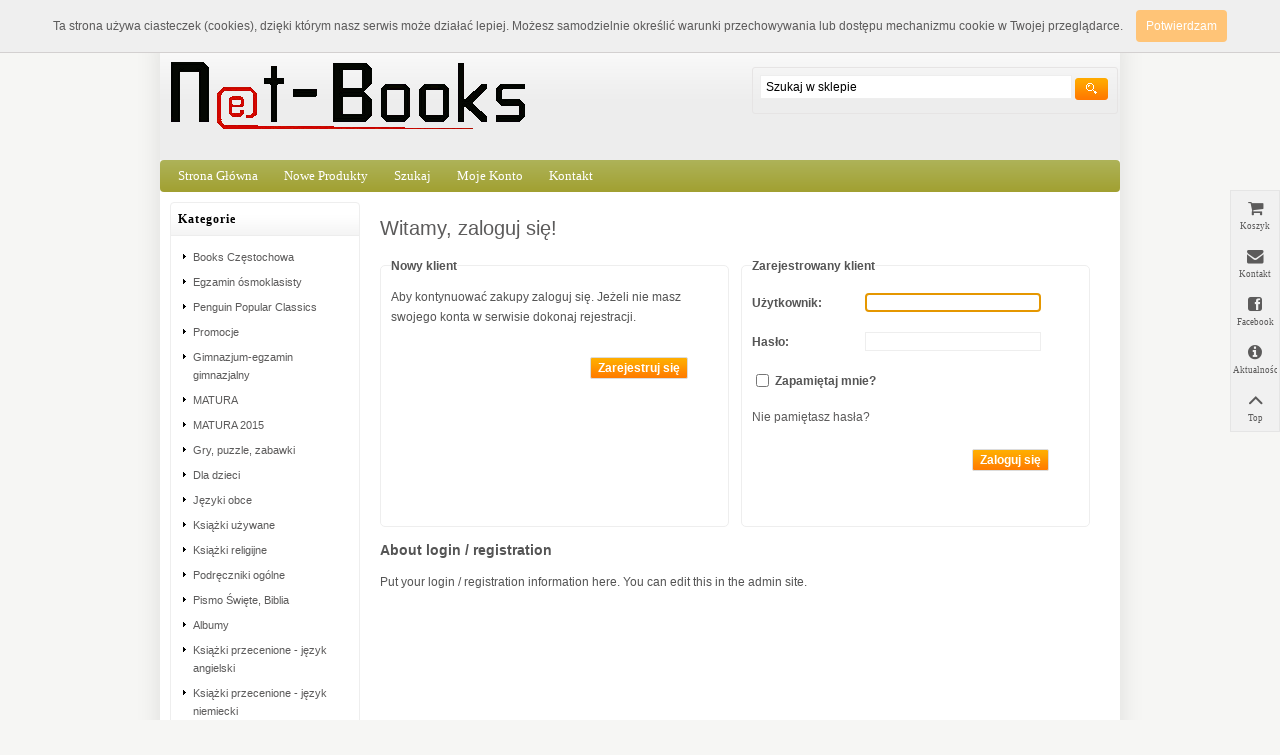

--- FILE ---
content_type: text/html; charset=utf-8
request_url: http://net-books.pl/login
body_size: 27837
content:

<!DOCTYPE html>
<html >
<head>
    <title>Książki, podręczniki szkolne - Księgarnia internetowa BOOKS - Logowanie</title>
    <meta http-equiv="Content-type" content="text/html;charset=UTF-8" />
    <meta name="description" content="księgarnia" />
    <meta name="keywords" content="Księgarnia internetowa, podręczniki do angielskiego, francuskiego, niemieckiego, rosyjskiego, beletrystyka, edukacja, szkoła podstawowa, gimnazjum, szkolne, liceum, technikum, gry, puzzle, zabawki" />
    <meta name="generator" content="nopCommerce" />
    
    
    
    <link href="/Themes/BookShop/Content/styles.css" rel="stylesheet" type="text/css" />
<link href="/Content/jquery-ui-themes/smoothness/jquery-ui-1.10.0.custom.min.css" rel="stylesheet" type="text/css" />
<link href="/Plugins/Widgets.QuickView/Content/bootstrap/css/bootstrap.css" rel="stylesheet" type="text/css" />
<link href="/Plugins/Widgets.QuickView/Content/style.css" rel="stylesheet" type="text/css" />
<link href="/Plugins/Widgets.RightBar/Content/rightbar/rightbar.css" rel="stylesheet" type="text/css" />
<link href="/Plugins/Widgets.RightBar/Content/fontello/css/animation.css" rel="stylesheet" type="text/css" />
<link href="/Plugins/Widgets.RightBar/Content/fontello/css/fontello-codes.css" rel="stylesheet" type="text/css" />
<link href="/Plugins/Widgets.RightBar/Content/fontello/css/fontello-embedded.css" rel="stylesheet" type="text/css" />
<link href="/Plugins/Widgets.RightBar/Content/fontello/css/fontello-ie7-codes.css" rel="stylesheet" type="text/css" />
<link href="/Plugins/Widgets.RightBar/Content/fontello/css/fontello-ie7.css" rel="stylesheet" type="text/css" />
<link href="/Plugins/Widgets.RightBar/Content/fontello/css/fontello.css" rel="stylesheet" type="text/css" />

    <script src="/bundles/scripts/ug4wkjavwvrtewreuffgqzspvrxbcztxmss-otijef81.js?v=kklr5ecOvJXkkH3bUsc1KTYIl4YgKe3F0OndlP3bZF41"></script>


    
    
    
    
        <link rel="shortcut icon" href="http://net-books.pl/favicon.ico" />

    <!--Powered by nopCommerce - http://www.nopCommerce.com-->
    <!--Copyright (c) 2008-2013-->
</head>
<body>
    


<div id="dialog-notifications-success" title="Notification" style="display:none;">
</div>
<div id="dialog-notifications-error" title="Error" style="display:none;">
</div>
<div id="bar-notification" class="bar-notification">
    <span class="close" title="Close">&nbsp;</span>
</div>



<div class="master-wrapper-page">
    
    <div class="master-wrapper-content">
        <script type="text/javascript">
            AjaxCart.init(false, '.header-links .cart-qty', '.header-links .wishlist-qty', '#flyout-cart');
        </script>
        

<div class="header">
    




<a name="top_bar"></a>
<div class="" id="rightbar">
    <div class="clearfix rightbar_2" id="rightbar_inner">
        <!-- /MODULE Rightbar cart -->
    <div class="rightbar_wrap" id="rightbar_koszyk">
        <a title="Koszyk" class="rightbar_tri icon_wrap" href="Cart" id="rightbar-koszyk">
                <i class="icon-basket icon-0x"></i><span class="icon_text">Koszyk</span>
        </a>
    </div>
    <div class="rightbar_wrap" id="rightbar_kontakt">
        <a title="Kontakt" class="rightbar_tri icon_wrap" href="ContactUs" id="rightbar-kontakt">
                <i class="icon-mail-alt icon-0x"></i><span class="icon_text">Kontakt</span>
        </a>
    </div>
    <div class="rightbar_wrap" id="rightbar_facebook">
        <a title="Facebook" class="rightbar_tri icon_wrap" href="https://www.facebook.com/pages/Net-Books/254756108028509?ref=hl" id="rightbar-facebook">
                <i class="icon-facebook-squared icon-0x"></i><span class="icon_text">Facebook</span>
        </a>
    </div>
    <div class="rightbar_wrap" id="rightbar_aktualności">
        <a title="Aktualności" class="rightbar_tri icon_wrap" href="http://www.net-books.pl/news" id="rightbar-aktualności">
                <i class="icon-info-circled-2 icon-0x"></i><span class="icon_text">Aktualności</span>
        </a>
    </div>
        <!-- /MODULE Rightbar cart -->
        
        <div id="to_top_wrap">
            <div id="to_top"><a title="Top" class="icon_wrap" href="#top_bar"><i class="icon-up-open-2 icon-0x"></i><span class="icon_text">Top</span></a></div>
        </div>
    </div>
</div>

    <div class="header-logo">
        <a href="/" class="logo">&nbsp; </a>
    </div>
    <div class="header-links-wrapper">
        <div class="header-links">
    <ul>
        
            <li><a href="/register" class="ico-register">Zarejestruj się</a></li>
            <li><a href="/login" class="ico-login">Logowanie</a></li>
                            <li id="topcartlink">
                <a href="/cart" class="ico-cart">
                    <span class="cart-label">Koszyk</span>
                    <span class="cart-qty">(1)</span>
                </a>
            </li>
                    <li>
                <a href="/wishlist" class="ico-wishlist">
                    <span class="cart-label">Przechowalnia</span>
                    <span class="wishlist-qty">(0)</span>
                </a>
            </li>
        
    </ul>
        <script type="text/javascript">
            $(document).ready(function () {
                $('.header').on('mouseenter', '#topcartlink', function () {
                    $('#flyout-cart').addClass('active');
                });
                $('.header').on('mouseleave', '#topcartlink', function () {
                    $('#flyout-cart').removeClass('active');
                });
                $('.header').on('mouseenter', '#flyout-cart', function () {
                    $('#flyout-cart').addClass('active');
                });
                $('.header').on('mouseleave', '#flyout-cart', function () {
                    $('#flyout-cart').removeClass('active');
                });
            });
        </script>
</div>

        <div id="flyout-cart" class="flyout-cart">
    <div class="mini-shopping-cart">
        <div class="count">
Istnieje  <a href="/cart" class="items">1 produkt(y)</a>  w twoim koszyku.        </div>
            <div class="items">
                    <div class="item first">
                            <div class="picture">
                                <a href="/focus-second-edition-2-students-bookkoddigital-resoursesinteractive-ebook" title="Pokaż szczeg&#243;ły dla Focus Second Edition 2. Student&#39;s Book+kod(Digital Resourses+Interactive eBook)+ BENCHMARK">
                                    <img alt="Obrazek Focus Second Edition 2. Student&#39;s Book+kod(Digital Resourses+Interactive eBook)+ BENCHMARK" src="http://www.net-books.pl/content/images/thumbs/0265421_focus-second-edition-2-students-bookkoddigital-resoursesinteractive-ebook-benchmark_47.png" title="Pokaż szczeg&#243;ły dla Focus Second Edition 2. Student&#39;s Book+kod(Digital Resourses+Interactive eBook)+ BENCHMARK" />
                                </a>
                            </div>
                        <div class="product">
                            <div class="name">
                                <a href="/focus-second-edition-2-students-bookkoddigital-resoursesinteractive-ebook">Focus Second Edition 2. Student&#39;s Book+kod(Digital Resourses+Interactive eBook)+ BENCHMARK</a>
                            </div>
                            <div class="price">Cena: <span>101,11 zł</span></div>
                            <div class="quantity">Ilość: <span>1</span></div>
                        </div>
                    </div>
            </div>
            <div class="totals">Razem: <strong>101,11 zł</strong></div>
            <div class="buttons">
                    <input type="button" value="Idź do koszyka" class="button-1 cart-button" onclick="setLocation('/cart')" />
                            </div>
    </div>
</div>

    </div>
    <div class="search-box">
        <form action="/search" method="get" onsubmit="return check_small_search_form()">    <input type="text" class="search-box-text" id="small-searchterms"  autocomplete="off"
                value="Szukaj w sklepie" name="q"  onfocus="if(this.value=='Szukaj w sklepie')this.value=''" onblur="if(this.value=='') {this.value = 'Szukaj w sklepie';}" />
    <input type="submit" class="button-1-search-box-button" value="" />
    <script type="text/javascript">

        function check_small_search_form() {
            var search_terms = $("#small-searchterms");
            if (search_terms.val() == "") {
                alert('Proszę wprowadzić poszukiwane słowo kluczowe');
                search_terms.focus();
                return false;
            }

            return true;
        }
                
        $(function () {
            $('#small-searchterms').autocomplete({
                delay: 500,
                minLength: 3,
                source: '/catalog/searchtermautocomplete',
                select: function( event, ui ) {
                    $("#small-searchterms").val(ui.item.label);
                    setLocation(ui.item.producturl);
                    return false;
                }
            })
                    .data("ui-autocomplete")._renderItem = function( ul, item ) {
                        var t = item.label;
                        //html encode
                        t = htmlEncode(t);
                        return $("<li></li>")
                        .data("item.autocomplete", item)
                        .append("<a><img src='" + item.productpictureurl + "'>" + t + "</a>")
                    .appendTo(ul);
                    };
        });
        
    </script>
</form>
    </div>
    <div class="header-selectors-wrapper">
        <div class="tax-display-type-selector">
            
        </div>
        <div class="currency-selector">
            
        </div>
        <div class="language-selector">
            
        </div>
        
    </div>
</div>

<script type="text/javascript">
            $(document).ready(function (e) {
                try {
                    $("select").msDropDown();
                } catch (e) {
                    alert(e.message);
                }
            });
</script>
        <div class="header-menu">
            <ul class="top-menu">
    
    <li><a href="/">Strona główna</a></li>
        <li><a href="/newproducts">Nowe produkty</a>
        </li>
    <li><a href="/search">Szukaj</a> </li>
    <li><a href="/customer/info">Moje konto</a></li>
        <li><a href="/contactus">Kontakt</a></li>
    
</ul>

        </div>
        
        
        <div class="ajax-loading-block-window" style="display: none">
            <div class="loading-image">
            </div>
        </div>
        <div class="master-wrapper-main">
            

<div class="side-2">

    <div class="block block-category-navigation">
        <div class="title">
            <strong>Kategorie</strong>
        </div>
        <div class="listbox">
            <ul class="list">
    <li class="inactive">
        <a href="/books-cz%C4%99stochowa">Books Częstochowa
        </a>

    </li>
    <li class="inactive">
        <a href="/egzamin-%C3%B3smoklasisty">Egzamin &#243;smoklasisty
        </a>

    </li>
    <li class="inactive">
        <a href="/penguin-popular-classics">Penguin Popular Classics
        </a>

    </li>
    <li class="inactive">
        <a href="/promocje-">Promocje 
        </a>

    </li>
    <li class="inactive">
        <a href="/gimnazjum-egzamin-gimnazjalny">Gimnazjum-egzamin gimnazjalny
        </a>

    </li>
    <li class="inactive">
        <a href="/matura-2">MATURA
        </a>

    </li>
    <li class="inactive">
        <a href="/matura-2015">MATURA 2015
        </a>

    </li>
    <li class="inactive">
        <a href="/gry-puzzle-zabawki">Gry, puzzle, zabawki
        </a>

    </li>
    <li class="inactive">
        <a href="/dla-dzieci">Dla dzieci
        </a>

    </li>
    <li class="inactive">
        <a href="/j%C4%99zyki-obce">Języki obce
        </a>

    </li>
    <li class="inactive">
        <a href="/ksi%C4%85%C5%BCki-u%C5%BCywane">Książki używane
        </a>

    </li>
    <li class="inactive">
        <a href="/religia">Książki religijne
        </a>

    </li>
    <li class="inactive">
        <a href="/podrczniki-oglne">Podręczniki og&#243;lne
        </a>

    </li>
    <li class="inactive">
        <a href="/pismo-swiete-biblia">Pismo Święte, Biblia
        </a>

    </li>
    <li class="inactive">
        <a href="/albumy">Albumy
        </a>

    </li>
    <li class="inactive">
        <a href="/ksiki-przecenione">Książki przecenione - język angielski
        </a>

    </li>
    <li class="inactive">
        <a href="/ksi%C4%85%C5%BCki-przecenione-j%C4%99zyk-niemiecki">Książki przecenione - język niemiecki
        </a>

    </li>
    <li class="inactive">
        <a href="/kalendarze-3">Kalendarze 
        </a>

    </li>
    <li class="inactive">
        <a href="/multimedia-1">Multimedia
        </a>

    </li>
    <li class="inactive">
        <a href="/audiobooki">Audiobooki
        </a>

    </li>
    <li class="inactive">
        <a href="/pozostae">Pozostałe
        </a>

    </li>
    <li class="inactive">
        <a href="/dla-obcokrajowc%C3%B3w">Dla obcokrajowc&#243;w
        </a>

    </li>
    <li class="inactive">
        <a href="/i-komunia-%C5%9Bwi%C4%99ta">I KOMUNIA ŚWIĘTA
        </a>

    </li>
            </ul>
        </div>
    </div>

    <div class="block block-manufacturer-navigation">
        <div class="title">
            <strong>Wydawnictwa</strong>
        </div>
        

<select id="manufacture" name="manufacture" onchange="onManufactureChange();" style="width:150px; background:none repeat scroll 0 0 #FFF; margin:10px;"><option value="">Proszę wybrać</option>
<option value="pearson-czasowy">Pearson czasowy</option>
<option value="śląskie-abc">Śląskie ABC</option>
<option value="aircom">AIRCOM</option>
<option value="harpercollins">HarperCollins</option>
<option value="altravox-2">Altravox</option>
<option value="alma-2">Alma</option>
<option value="aksjomat-1-1">Aksjomat</option>
<option value="anaya-1">Anaya</option>
<option value="angloman">Angloman</option>
<option value="antena-grnolska">Antena G&#243;rnośląska</option>
<option value="assimil">Assimil</option>
<option value="biały-kruk">Biały Kruk</option>
<option value="cambridge">Cambridge</option>
<option value="cambridge-przecena">Cambridge - przecena</option>
<option value="cambridge-20">Cambridge 25</option>
<option value="4-gowy">4 Głowy</option>
<option value="cle">CLE</option>
<option value="cornelsen">Cornelsen</option>
<option value="delta">Delta</option>
<option value="delta-publishing-1-1">Delta Publishing</option>
<option value="didier">DIDIER</option>
<option value="difusion">Difusion</option>
<option value="dk">DK</option>
<option value="dotacje-pearson">Dotacje Pearson</option>
<option value="draco">Draco</option>
<option value="duden">Duden</option>
<option value="edelsa">Edelsa</option>
<option value="edgard">EDGARD</option>
<option value="edilingua">Edilingua</option>
<option value="edinumen">Edinumen</option>
<option value="edizioni-alphabeta-verlag">Edizioni Alphabeta Verlag</option>
<option value="edycja-św-pawła-2">Edycja św. Pawła 2</option>
<option value="edycja-św-pawła-3">Edycja św. Pawła 3</option>
<option value="edycja-w-pawa">Edycja św. Pawła</option>
<option value="eli-1-1-1-1-1-1-1-1-1-1-1-1">ELI</option>
<option value="express-publishing">Express Publishing</option>
<option value="en-clave">En Clave</option>
<option value="esprit">Esprit</option>
<option value="europa">Europa</option>
<option value="gj-grunerjahr-pl-1">G+J Gruner+Jahr PL</option>
<option value="granna">Granna</option>
<option value="greg-1-1-1-1">GREG</option>
<option value="gwo">GWO</option>
<option value="hachette">Hachette</option>
<option value="hachette-dotacje">Hachette dotacje</option>
<option value="handybooks">Handybooks</option>
<option value="hatier">Hatier</option>
<option value="heinle">HEINLE</option>
<option value="helion-3">Helion</option>
<option value="hueber">Hueber</option>
<option value="inne-2">Inne</option>
<option value="instytut-logistyki">Instytut Logistyki</option>
<option value="jeden-z-nas">Jeden z nas</option>
<option value="jedno">JEDNOŚĆ</option>
<option value="juka">JUKA</option>
<option value="kos">KOS</option>
<option value="langenscheidt">Langenscheidt</option>
<option value="langenscheidt-słowniki">Langenscheidt Słowniki</option>
<option value="lektorklett">LektorKlett</option>
<option value="le-robert-1-1-1-1-1">Le Robert</option>
<option value="lidel-1">Lidel</option>
<option value="lingea">Lingea</option>
<option value="logos">Logos</option>
<option value="longman-podrczniki">Longman - podręczniki</option>
<option value="longman">Longman</option>
<option value="lucrum-games">Lucrum Games</option>
<option value="lucrum">Lucrum</option>
<option value="mac">MAC</option>
<option value="macmillan">Macmillan</option>
<option value="macmillan-podrczniki">Macmillan - podręczniki</option>
<option value="marshall-cavendish-3"> Marshall Cavendish </option>
<option value="media-rodzina">Media Rodzina</option>
<option value="morpho">MORPHO</option>
<option value="muzeum-górnictwa-węglowego-w-zabrzu">Muzeum G&#243;rnictwa Węglowego w Zabrzu</option>
<option value="publicat-1-1">Publicat</option>
<option value="mm-publications">MM Publications</option>
<option value="mundo-espanol-2">Mundo Espanol</option>
<option value="nathan-2">Nathan</option>
<option value="nowa-era">Nowa Era</option>
<option value="nowaproza">nowaproza</option>
<option value="nowela-2">Nowela</option>
<option value="octotext-books">Octotext Books</option>
<option value="oficyna-wydawnicza-afm">Oficyna Wydawnicza AFM</option>
<option value="omega-1-1">Omega</option>
<option value="operon">Operon</option>
<option value="otwarte">OTWARTE</option>
<option value="oxford-dotacje">Oxford-dotacje</option>
<option value="oxford-podrczniki">Oxford - podręczniki</option>
<option value="oxford-online">Oxford online</option>
<option value="oxford">Oxford</option>
<option value="oxford-pyty">Oxford płyty</option>
<option value="park">PARK</option>
<option value="paulistki">Paulistki</option>
<option value="pazdro-1-1">PAZDRO</option>
<option value="pax">PAX</option>
<option value="pearson-2">Pearson</option>
<option value="pearson-promocje">Pearson-promocje</option>
<option value="petrus-2">Petrus</option>
<option value="penguin-2">Penguin</option>
<option value="pierot-1">Pierot</option>
<option value="polishforyou">polishforyou</option>
<option value="polskie-wydawnictwo-encyklopedyczne-2">Polskie Wydawnictwo Encyklopedyczne</option>
<option value="polwen">POLWEN</option>
<option value="poltext">Poltext</option>
<option value="pons">Pons</option>
<option value="pomoc">Pomoc</option>
<option value="preston-publishing">Preston Publishing</option>
<option value="pro-homine">Pro homine</option>
<option value="pwn">PWN</option>
<option value="pwn-naukowy">PWN Naukowy</option>
<option value="prolog">Prolog</option>
<option value="pzwl-2">PZWL</option>
<option value="rebelpl">Rebel.pl</option>
<option value="rafael">Rafael</option>
<option value="rea">Rea</option>
<option value="regipio">REGIPIO</option>
<option value="richmond-2">Richmond</option>
<option value="rubikon-1">Rubikon</option>
<option value="wydawnictwo-sandomierz">Sandomierz</option>
<option value="santillana">Santillana</option>
<option value="sgel">Sgel</option>
<option value="sm">SM</option>
<option value="stentor-1-1-1-1">STENTOR</option>
<option value="supermemo-1-1-1-1">Supermemo</option>
<option value="sonia-draga">Sonia Draga</option>
<option value="thomson-2">Thomson</option>
<option value="trefl20">TREFL15</option>
<option value="wity-wojciech">Święty Wojciech</option>
<option value="swiety-stanisaw">Św. Stanisław BM</option>
<option value="videograf">Videograf</option>
<option value="wagros">Wagros</option>
<option value="vivante">Vivante</option>
<option value="wam">WAM podręczniki</option>
<option value="wydawnictwo-wam">WAM</option>
<option value="wiedza-powszechna">Wiedza Powszechna</option>
<option value="wnt-1-1">WNT</option>
<option value="wsip">WSiP</option>
<option value="wydawnictwo-bożena-padurek">WYDAWNICTWO BOŻENA PADUREK</option>
<option value="wydawnictwo-księży-sercanów-dehon">Wydawnictwo Księży Sercan&#243;w &quot;DEHON&quot;</option>
<option value="wydawnictwo-dla-szkoły">Wydawnictwo DLA SZKOŁY </option>
<option value="wydawnictwo-poznańskie">WYDAWNICTWO POZNAŃSKIE</option>
<option value="wydawnictwo-prasa-i-ksika">Wydawnictwo Prasa i Książka</option>
<option value="wydawnictwo-sióstr-loretanek-2">Wydawnictwo Si&#243;str Loretanek</option>
<option value="zielona-sowa-2">Zielona Sowa</option>
</select> 

            


             <script type="text/javascript">
                 function onManufactureChange() {
                     var selectedManufacture = document.getElementById('manufacture');
                     var selectedManufactureId = selectedManufacture.options[selectedManufacture.selectedIndex].value;
                     var selectedManufactureName = selectedManufacture.options[selectedManufacture.selectedIndex].text;
                     var loc = '/' + selectedManufactureId;
                     setLocation(loc);
                 }
    </script>

        
    </div>
</div>
<div class="center-2">
    
    
<div class="page login-page">
    <div class="page-title">
        <h1>Witamy, zaloguj się!</h1>
    </div>
    

    

    <div class="page-body">
        <div class="customer-blocks">
                <div class="new-wrapper register-block">
                    <div class="title">
                        <strong>Nowy klient</strong>
                    </div>
                    <div class="text">
                        Aby kontynuować zakupy zaloguj się. Jeżeli nie masz swojego konta w serwisie dokonaj rejestracji.
                    </div>
                    <div class="buttons">
                        <input type="button" class="button-1 register-button" onclick="location.href='/register'" value="Zarejestruj się" />
                    </div>
                </div>
            <div class="returning-wrapper">
                <div class="title">
                    <strong>Zarejestrowany klient</strong>
                </div>
                <div class="form-fields">
<form action="/login" method="post">                        <div class="message-error">
                            
                        </div>
                        <div class="inputs">
                            <label for="Username">Użytkownik:</label> 
                            <input autofocus="autofocus" class="username" id="Username" name="Username" type="text" value="" />
                            <span class="field-validation-valid" data-valmsg-for="Username" data-valmsg-replace="true"></span>
                        </div>
                        <div class="inputs">
                            <label for="Password">Hasło:</label>
                            <input class="password" id="Password" name="Password" type="password" />
                            <span class="field-validation-valid" data-valmsg-for="Password" data-valmsg-replace="true"></span>
                        </div>
                        <div class="inputs reversed">
                            <input id="RememberMe" name="RememberMe" type="checkbox" value="true" /><input name="RememberMe" type="hidden" value="false" />
                            <label for="RememberMe">Zapamiętaj mnie?</label>
                            <span class="forgot-password">
                                <a href="/passwordrecovery">Nie pamiętasz hasła?</a>
                            </span>
                        </div>
                        <div class="buttons">
                            <input class="button-1 login-button" type="submit" value="Zaloguj się" />
                        </div>
</form>                </div>
            </div>
        </div>
        <div class="external-authentication">
            
        </div>
        


    <div class="topic-html-content">
            <div class="topic-html-content-title">
                <h2 class="topic-html-content-header">
                    About login / registration</h2>
            </div>
        <div class="topic-html-content-body">
            <p>Put your login / registration information here. You can edit this in the admin site.</p>
        </div>
    </div>

    </div>
</div>

    
</div>

        </div>
        
        
    </div>
    
<div class="footer">
    <div class="footer-poweredby">
        Powered by <a href="http://www.nopcommerce.com/">nopCommerce</a>
        
    </div>
    <div class="footer-disclaimer">
        Copyright © 2026 Net-Books. Wszelkie prawa zastrzeżone.
    </div>
    <div class="footer-store-theme">
        
    </div>
    
    
</div>

</div>
<!-- Google code for Analytics tracking -->
<script type="text/javascript">
var _gaq = _gaq || [];
_gaq.push(['_setAccount', 'UA-50986154-1']);
_gaq.push(['_trackPageview']);

(function() {
    var ga = document.createElement('script'); ga.type = 'text/javascript'; ga.async = true;
    ga.src = ('https:' == document.location.protocol ? 'https://ssl' : 'http://www') + '.google-analytics.com/ga.js';
    var s = document.getElementsByTagName('script')[0]; s.parentNode.insertBefore(ga, s);
})();
</script>



<div class="modal fade" id="product_modal">
  <div class="modal-header">
    <a class="close" data-dismiss="modal">&times;</a> 
      <div id="widget-product-name"></div> 
  </div>
  <div class="modal-body" id="product-block">    
  
	<div id="widget-product-item">    
	</div>
  
  </div>
  
</div>


<script type="text/javascript">

    $(document).ready(function () {

        $(".product-item").mouseenter(
        function () {
            var id = $(this).attr("data-productid");
            $(this).prepend('<div id="quickview" onclick = "QuickViewProduct(' + id + ')"><a>' + "Szybki podgląd" + '</a></div>');
        }
        );

        $(".product-item").mouseleave(
        function () {
            $(this).find("#quickview").replaceWith('');
        }
        );
    });


    function QuickViewProduct(e) {

        displayAjaxLoading(true)
        $.ajax({
            cache: false,
            type: "POST",
            url: "/Plugins/WidgetsQuickView/QuickViewProduct",
          data: { "ProductId": e },
          success: function (data) {
              displayAjaxLoading(false);
              $('#widget-product-name').html('<h3>'+data.update_section.name+'</h3>');
              $('#widget-product-item').html(data.update_section.html);
              $('#product_modal').modal('show');
          },
          error: function (xhr, ajaxOptions, thrownError) {
              displayAjaxLoading(false)
              alert('Failed.');
          }
    });
      
  }

</script>


    
    
</body>
</html>


--- FILE ---
content_type: text/css
request_url: http://net-books.pl/Plugins/Widgets.QuickView/Content/style.css
body_size: 574
content:
#quickview {
    position: absolute; 
    text-align: center;
    text-transform: uppercase;
    cursor: pointer;
    width: 100px;
	margin-left:23px;
	margin-top:5px;
    display: block;
    z-index:2;
}

#quickview a {
    display: block;
    text-align: center;
    text-decoration: none;
    font: bold 11px/22px arial, helvetica, sans-serif;
    cursor: pointer;
    width:100px;
    background: #da2322;
    color:white;
}

#quickview:hover {
    outline: 1px solid #d3d3d3;
    box-shadow: inset 0 0 0 1px #ddd;
}


--- FILE ---
content_type: text/css
request_url: http://net-books.pl/Plugins/Widgets.RightBar/Content/rightbar/rightbar.css
body_size: 2393
content:
#rightbar {
    bottom: 40%;
    top: auto;
}

#rightbar {
    -moz-border-bottom-colors: none;
    -moz-border-left-colors: none;
    -moz-border-right-colors: none;
    -moz-border-top-colors: none;
    background: none repeat scroll 0 0 #F1F1F1;
    /*border-color: #E5E5E5 #E5E5E5 #E5E5E5 -moz-use-text-color;*/
    border-color: #E5E5E5;
    border-image: none;
    border-style: solid solid solid none;
    border-width: 1px 1px 1px medium;
    bottom: 40%;
    position: fixed;
    right: 0;
    z-index: 110;
}


.rightbar_wrap, #to_top_wrap, #switch_left_column_wrap, #switch_right_column_wrap {
    position: relative;
    z-index: 120;
}

/*.rightbar_2 > div {
    padding: 7.5px;
}*/

.icon-0x {
    font-size: 1.5em;
}

a.icon_wrap i.icon-0x, .icon_wrap i.icon-0x {
    display: block;
    height: 22px;
    line-height: 22px;
    text-align: center;
}

a.icon_wrap, .icon_wrap, a.icon_circle, .icon_circle, #shopping_cart .ajax_cart_right {
    display: inline-block;
    height: 36px;
    line-height: 36px;
    min-width: 36px;
    padding: 2px;
    text-align: center;
    text-decoration: none;
}

a.icon_wrap.active, .icon_wrap.active, a.icon_wrap:hover, .icon_wrap:hover, #searchbox_inner.active #submit_searchbox.icon_wrap, #shopping_cart:hover .icon_wrap, #shopping_cart.active .icon_wrap {
    /*background: none repeat scroll 0 0 #00A161;*/
    color: #FFFFFF;
}

a.icon_wrap.disabled, .icon_wrap.disabled {
    color: #CCCCCC;
}




a.icon_wrap.active, .icon_wrap.active, a.icon_wrap:hover, .icon_wrap:hover, #searchbox_inner.active #submit_searchbox.icon_wrap, #shopping_cart:hover .icon_wrap, #shopping_cart.active .icon_wrap {
    background-color: #008ECD;
}

.rightbar_wrap a.icon_wrap, #to_top_wrap a.icon_wrap, #switch_left_column_wrap a.icon_wrap, #switch_right_column_wrap a.icon_wrap {
    border-left: 1px solid #E5E5E5;
    padding: 6px 2px;
    width: 44px;
}

.icon_text {
    display: block;
    font-size: 0.8333em;
    height: 14px;
    line-height: 14px;
    overflow: hidden;
}

/*#to_top a.icon_wrap {
    height: 32px;
    width: 32px;
    display: inline-block;
    /*background-image: url("/Plugins/Widgets.RightBar/Content/rightbar/images/top.png");*/
}

/*#to_top a.icon_wrap.disabled {
    background-position: 0 32px;
}*/


--- FILE ---
content_type: text/css
request_url: http://net-books.pl/Plugins/Widgets.RightBar/Content/fontello/css/fontello-codes.css
body_size: 4312
content:

.icon-emo-happy:before { content: '\e800'; } /* '' */
.icon-up-circle:before { content: '\e855'; } /* '' */
.icon-emo-wink2:before { content: '\e80b'; } /* '' */
.icon-emo-unhappy:before { content: '\e81b'; } /* '' */
.icon-emo-sleep:before { content: '\e81c'; } /* '' */
.icon-emo-thumbsup:before { content: '\e81d'; } /* '' */
.icon-emo-devil:before { content: '\e81e'; } /* '' */
.icon-emo-surprised:before { content: '\e81f'; } /* '' */
.icon-emo-tongue:before { content: '\e826'; } /* '' */
.icon-emo-coffee:before { content: '\e82c'; } /* '' */
.icon-emo-sunglasses:before { content: '\e82d'; } /* '' */
.icon-emo-displeased:before { content: '\e833'; } /* '' */
.icon-emo-beer:before { content: '\e835'; } /* '' */
.icon-emo-grin:before { content: '\e839'; } /* '' */
.icon-emo-angry:before { content: '\e83b'; } /* '' */
.icon-emo-saint:before { content: '\e83c'; } /* '' */
.icon-emo-cry:before { content: '\e841'; } /* '' */
.icon-emo-shoot:before { content: '\e849'; } /* '' */
.icon-emo-squint:before { content: '\e84c'; } /* '' */
.icon-emo-laugh:before { content: '\e84f'; } /* '' */
.icon-spin1:before { content: '\e850'; } /* '' */
.icon-spin2:before { content: '\e858'; } /* '' */
.icon-spin3:before { content: '\e859'; } /* '' */
.icon-spin4:before { content: '\e85a'; } /* '' */
.icon-spin5:before { content: '\e85b'; } /* '' */
.icon-spin6:before { content: '\e85c'; } /* '' */
.icon-firefox:before { content: '\e85d'; } /* '' */
.icon-chrome:before { content: '\e85e'; } /* '' */
.icon-opera:before { content: '\e85f'; } /* '' */
.icon-ie:before { content: '\e860'; } /* '' */
.icon-crown:before { content: '\e861'; } /* '' */
.icon-crown-plus:before { content: '\e862'; } /* '' */
.icon-crown-minus:before { content: '\e863'; } /* '' */
.icon-marquee:before { content: '\e864'; } /* '' */
.icon-glass:before { content: '\e865'; } /* '' */
.icon-music:before { content: '\e866'; } /* '' */
.icon-search:before { content: '\e98f'; } /* '' */
.icon-mail:before { content: '\e821'; } /* '' */
.icon-mail-alt:before { content: '\e990'; } /* '' */
.icon-heart:before { content: '\e991'; } /* '' */
.icon-heart-empty:before { content: '\e818'; } /* '' */
.icon-star:before { content: '\e992'; } /* '' */
.icon-star-empty:before { content: '\e993'; } /* '' */
.icon-star-half:before { content: '\e819'; } /* '' */
.icon-star-half-alt:before { content: '\e81a'; } /* '' */
.icon-user:before { content: '\e994'; } /* '' */
.icon-users:before { content: '\e995'; } /* '' */
.icon-male:before { content: '\e996'; } /* '' */
.icon-female:before { content: '\e997'; } /* '' */
.icon-video-4:before { content: '\e814'; } /* '' */
.icon-videocam:before { content: '\e815'; } /* '' */
.icon-picture:before { content: '\e816'; } /* '' */
.icon-camera:before { content: '\e817'; } /* '' */
.icon-camera-alt:before { content: '\e820'; } /* '' */
.icon-th-large:before { content: '\e867'; } /* '' */
.icon-th:before { content: '\e868'; } /* '' */
.icon-th-list:before { content: '\e869'; } /* '' */
.icon-ok-4:before { content: '\e86a'; } /* '' */
.icon-ok-circled-1:before { content: '\e86b'; } /* '' */
.icon-ok-circled2-1:before { content: '\e86c'; } /* '' */
.icon-ok-squared:before { content: '\e86d'; } /* '' */
.icon-cancel-5:before { content: '\e86e'; } /* '' */
.icon-cancel-circled-3:before { content: '\e86f'; } /* '' */
.icon-cancel-circled2-1:before { content: '\e870'; } /* '' */
.icon-plus-5:before { content: '\e871'; } /* '' */
.icon-plus-circled-2:before { content: '\e872'; } /* '' */
.icon-plus-squared-1:before { content: '\e873'; } /* '' */
.icon-plus-squared-alt:before { content: '\e874'; } /* '' */
.icon-minus-4:before { content: '\e875'; } /* '' */
.icon-minus-circled-2:before { content: '\e876'; } /* '' */
.icon-minus-squared-1:before { content: '\e877'; } /* '' */
.icon-minus-squared-alt:before { content: '\e878'; } /* '' */
.icon-help-3:before { content: '\e879'; } /* '' */
.icon-help-circled-2:before { content: '\e87a'; } /* '' */
.icon-info-circled-2:before { content: '\e98d'; } /* '' */
.icon-info-4:before { content: '\e813'; } /* '' */
.icon-home-5:before { content: '\e99e'; } /* '' */
.icon-link-3:before { content: '\e99f'; } /* '' */
.icon-unlink:before { content: '\e811'; } /* '' */
.icon-link-ext:before { content: '\e812'; } /* '' */
.icon-link-ext-alt:before { content: '\e87b'; } /* '' */
.icon-attach:before { content: '\e87c'; } /* '' */
.icon-lock:before { content: '\e87d'; } /* '' */
.icon-lock-open:before { content: '\e87e'; } /* '' */
.icon-lock-open-alt:before { content: '\e87f'; } /* '' */
.icon-pin:before { content: '\e880'; } /* '' */
.icon-eye:before { content: '\e881'; } /* '' */
.icon-eye-off:before { content: '\e882'; } /* '' */
.icon-tag:before { content: '\e98a'; } /* '' */
.icon-tags:before { content: '\e98b'; } /* '' */
.icon-bookmark:before { content: '\e98c'; } /* '' */
.icon-bookmark-empty:before { content: '\e808'; } /* '' */
.icon-flag:before { content: '\e998'; } /* '' */
.icon-flag-empty:before { content: '\e999'; } /* '' */
.icon-flag-checkered:before { content: '\e99a'; } /* '' */
.icon-thumbs-up:before { content: '\e99b'; } /* '' */
.icon-thumbs-down:before { content: '\e99c'; } /* '' */
.icon-thumbs-up-alt:before { content: '\e99d'; } /* '' */
.icon-thumbs-down-alt:before { content: '\e98e'; } /* '' */
.icon-download:before { content: '\e803'; } /* '' */
.icon-upload:before { content: '\e804'; } /* '' */
.icon-download-cloud:before { content: '\e809'; } /* '' */
.icon-upload-cloud:before { content: '\e80a'; } /* '' */
.icon-reply:before { content: '\e80c'; } /* '' */
.icon-reply-all:before { content: '\e80d'; } /* '' */
.icon-forward:before { content: '\e80e'; } /* '' */
.icon-quote-left-1:before { content: '\e80f'; } /* '' */
.icon-code:before { content: '\e802'; } /* '' */
.icon-export:before { content: '\e810'; } /* '' */
.icon-export-alt:before { content: '\e883'; } /* '' */
.icon-pencil:before { content: '\e884'; } /* '' */
.icon-pencil-squared:before { content: '\e885'; } /* '' */
.icon-edit:before { content: '\e886'; } /* '' */
.icon-print:before { content: '\e887'; } /* '' */
.icon-retweet:before { content: '\e888'; } /* '' */
.icon-keyboard:before { content: '\e889'; } /* '' */
.icon-gamepad:before { content: '\e88a'; } /* '' */
.icon-comment:before { content: '\e88b'; } /* '' */
.icon-chat:before { content: '\e88c'; } /* '' */
.icon-comment-empty:before { content: '\e88d'; } /* '' */
.icon-chat-empty:before { content: '\e88e'; } /* '' */
.icon-bell:before { content: '\e88f'; } /* '' */
.icon-bell-alt:before { content: '\e890'; } /* '' */
.icon-attention-alt:before { content: '\e891'; } /* '' */
.icon-attention:before { content: '\e892'; } /* '' */
.icon-attention-circled:before { content: '\e893'; } /* '' */
.icon-location:before { content: '\e9a0'; } /* '' */
.icon-direction:before { content: '\e829'; } /* '' */
.icon-compass:before { content: '\e894'; } /* '' */
.icon-trash:before { content: '\e895'; } /* '' */
.icon-doc:before { content: '\e896'; } /* '' */
.icon-docs:before { content: '\e897'; } /* '' */
.icon-doc-text:before { content: '\e898'; } /* '' */
.icon-doc-inv:before { content: '\e899'; } /* '' */
.icon-doc-text-inv:before { content: '\e89a'; } /* '' */
.icon-folder:before { content: '\e89b'; } /* '' */
.icon-folder-open:before { content: '\e89c'; } /* '' */
.icon-folder-empty:before { content: '\e89d'; } /* '' */
.icon-folder-open-empty:before { content: '\e89e'; } /* '' */
.icon-box:before { content: '\e89f'; } /* '' */
.icon-rss:before { content: '\e9a2'; } /* '' */
.icon-rss-squared:before { content: '\e828'; } /* '' */
.icon-phone:before { content: '\e9a1'; } /* '' */
.icon-phone-squared:before { content: '\e827'; } /* '' */
.icon-menu:before { content: '\e8a0'; } /* '' */
.icon-cog:before { content: '\e8a1'; } /* '' */
.icon-cog-alt:before { content: '\e8a2'; } /* '' */
.icon-wrench:before { content: '\e8a3'; } /* '' */
.icon-basket:before { content: '\e987'; } /* '' */
.icon-calendar:before { content: '\e988'; } /* '' */
.icon-calendar-empty:before { content: '\e989'; } /* '' */
.icon-login:before { content: '\e822'; } /* '' */
.icon-logout:before { content: '\e823'; } /* '' */
.icon-mic:before { content: '\e824'; } /* '' */
.icon-mute:before { content: '\e8a4'; } /* '' */
.icon-volume-off:before { content: '\e8a5'; } /* '' */
.icon-volume-down:before { content: '\e8a6'; } /* '' */
.icon-volume-up:before { content: '\e8a7'; } /* '' */
.icon-headphones:before { content: '\e8a8'; } /* '' */
.icon-clock:before { content: '\e8a9'; } /* '' */
.icon-lightbulb:before { content: '\e9a4'; } /* '' */
.icon-block:before { content: '\e82a'; } /* '' */
.icon-resize-full:before { content: '\e8aa'; } /* '' */
.icon-resize-full-alt:before { content: '\e8ab'; } /* '' */
.icon-resize-small:before { content: '\e8ac'; } /* '' */
.icon-resize-vertical:before { content: '\e8ad'; } /* '' */
.icon-resize-horizontal:before { content: '\e8ae'; } /* '' */
.icon-move:before { content: '\e8af'; } /* '' */
.icon-zoom-in:before { content: '\e8b0'; } /* '' */
.icon-zoom-out:before { content: '\e8b1'; } /* '' */
.icon-down-circled2:before { content: '\e8b2'; } /* '' */
.icon-up-circled2:before { content: '\e8b3'; } /* '' */
.icon-left-circled2:before { content: '\e8b4'; } /* '' */
.icon-right-circled2:before { content: '\e8b5'; } /* '' */
.icon-down-dir:before { content: '\e8b6'; } /* '' */
.icon-up-dir:before { content: '\e8b7'; } /* '' */
.icon-left-dir:before { content: '\e8b8'; } /* '' */
.icon-right-dir:before { content: '\e8b9'; } /* '' */
.icon-down-open:before { content: '\e8ba'; } /* '' */
.icon-left-open:before { content: '\e8bb'; } /* '' */
.icon-right-open:before { content: '\e8bc'; } /* '' */
.icon-up-open:before { content: '\e986'; } /* '' */
.icon-angle-left:before { content: '\e825'; } /* '' */
.icon-angle-right:before { content: '\e8bd'; } /* '' */
.icon-angle-up:before { content: '\e8be'; } /* '' */
.icon-angle-down:before { content: '\e8bf'; } /* '' */
.icon-angle-circled-left:before { content: '\e8c0'; } /* '' */
.icon-angle-circled-right:before { content: '\e8c1'; } /* '' */
.icon-angle-circled-up:before { content: '\e9a3'; } /* '' */
.icon-angle-circled-down:before { content: '\e82b'; } /* '' */
.icon-angle-double-left:before { content: '\e8c2'; } /* '' */
.icon-angle-double-right:before { content: '\e8c3'; } /* '' */
.icon-angle-double-up:before { content: '\e8c4'; } /* '' */
.icon-angle-double-down:before { content: '\e8c5'; } /* '' */
.icon-down:before { content: '\e8c6'; } /* '' */
.icon-left:before { content: '\e8c7'; } /* '' */
.icon-right:before { content: '\e8c8'; } /* '' */
.icon-up:before { content: '\e8c9'; } /* '' */
.icon-down-big:before { content: '\e8ca'; } /* '' */
.icon-left-big:before { content: '\e8cb'; } /* '' */
.icon-right-big:before { content: '\e8cc'; } /* '' */
.icon-up-big:before { content: '\e8cd'; } /* '' */
.icon-right-hand:before { content: '\e8ce'; } /* '' */
.icon-left-hand:before { content: '\e8cf'; } /* '' */
.icon-up-hand:before { content: '\e8d0'; } /* '' */
.icon-down-hand:before { content: '\e8d1'; } /* '' */
.icon-left-circled:before { content: '\e8d2'; } /* '' */
.icon-right-circled:before { content: '\e8d3'; } /* '' */
.icon-up-circled:before { content: '\e8d4'; } /* '' */
.icon-down-circled-2:before { content: '\e8d5'; } /* '' */
.icon-emo-wink:before { content: '\e801'; } /* '' */
.icon-ccw:before { content: '\e8d7'; } /* '' */
.icon-arrows-cw:before { content: '\e8d8'; } /* '' */
.icon-level-up:before { content: '\e8d9'; } /* '' */
.icon-level-down:before { content: '\e8da'; } /* '' */
.icon-shuffle:before { content: '\e8db'; } /* '' */
.icon-exchange:before { content: '\e8dc'; } /* '' */
.icon-expand:before { content: '\e8dd'; } /* '' */
.icon-collapse:before { content: '\e8de'; } /* '' */
.icon-expand-right:before { content: '\e8df'; } /* '' */
.icon-collapse-left:before { content: '\e8e0'; } /* '' */
.icon-play:before { content: '\e8e1'; } /* '' */
.icon-play-circled:before { content: '\e8e2'; } /* '' */
.icon-play-circled2:before { content: '\e8e3'; } /* '' */
.icon-stop:before { content: '\e8e4'; } /* '' */
.icon-pause-4:before { content: '\e8e5'; } /* '' */
.icon-to-end:before { content: '\e8e6'; } /* '' */
.icon-to-end-alt:before { content: '\e8e7'; } /* '' */
.icon-to-start:before { content: '\e8e8'; } /* '' */
.icon-to-start-alt:before { content: '\e8e9'; } /* '' */
.icon-fast-fw:before { content: '\e8ea'; } /* '' */
.icon-fast-bw:before { content: '\e8eb'; } /* '' */
.icon-eject:before { content: '\e8ec'; } /* '' */
.icon-target:before { content: '\e8ed'; } /* '' */
.icon-signal:before { content: '\e8ee'; } /* '' */
.icon-award:before { content: '\e8ef'; } /* '' */
.icon-desktop:before { content: '\e8f0'; } /* '' */
.icon-laptop:before { content: '\e8f1'; } /* '' */
.icon-tablet:before { content: '\e8f2'; } /* '' */
.icon-mobile:before { content: '\e8f3'; } /* '' */
.icon-inbox:before { content: '\e8f4'; } /* '' */
.icon-globe:before { content: '\e984'; } /* '' */
.icon-sun:before { content: '\e985'; } /* '' */
.icon-cloud:before { content: '\e830'; } /* '' */
.icon-flash:before { content: '\e831'; } /* '' */
.icon-moon:before { content: '\e8f5'; } /* '' */
.icon-umbrella:before { content: '\e981'; } /* '' */
.icon-flight:before { content: '\e982'; } /* '' */
.icon-fighter-jet:before { content: '\e82e'; } /* '' */
.icon-leaf:before { content: '\e82f'; } /* '' */
.icon-font:before { content: '\e8f6'; } /* '' */
.icon-bold:before { content: '\e8f7'; } /* '' */
.icon-italic:before { content: '\e8f8'; } /* '' */
.icon-text-height:before { content: '\e8f9'; } /* '' */
.icon-text-width:before { content: '\e8fa'; } /* '' */
.icon-align-left:before { content: '\e8fb'; } /* '' */
.icon-align-center:before { content: '\e8fc'; } /* '' */
.icon-align-right:before { content: '\e8fd'; } /* '' */
.icon-align-justify:before { content: '\e8fe'; } /* '' */
.icon-list:before { content: '\e8ff'; } /* '' */
.icon-indent-left:before { content: '\e900'; } /* '' */
.icon-indent-right:before { content: '\e901'; } /* '' */
.icon-list-bullet:before { content: '\e902'; } /* '' */
.icon-list-numbered:before { content: '\e903'; } /* '' */
.icon-strike:before { content: '\e904'; } /* '' */
.icon-underline:before { content: '\e905'; } /* '' */
.icon-superscript:before { content: '\e906'; } /* '' */
.icon-subscript:before { content: '\e907'; } /* '' */
.icon-table:before { content: '\e908'; } /* '' */
.icon-columns:before { content: '\e909'; } /* '' */
.icon-crop:before { content: '\e90a'; } /* '' */
.icon-scissors:before { content: '\e90b'; } /* '' */
.icon-paste:before { content: '\e90c'; } /* '' */
.icon-briefcase:before { content: '\e90d'; } /* '' */
.icon-suitcase:before { content: '\e90e'; } /* '' */
.icon-ellipsis:before { content: '\e90f'; } /* '' */
.icon-ellipsis-vert:before { content: '\e910'; } /* '' */
.icon-off:before { content: '\e983'; } /* '' */
.icon-road:before { content: '\e842'; } /* '' */
.icon-list-alt:before { content: '\e911'; } /* '' */
.icon-qrcode:before { content: '\e912'; } /* '' */
.icon-barcode:before { content: '\e913'; } /* '' */
.icon-book:before { content: '\e914'; } /* '' */
.icon-ajust:before { content: '\e915'; } /* '' */
.icon-tint:before { content: '\e916'; } /* '' */
.icon-check:before { content: '\e917'; } /* '' */
.icon-check-empty:before { content: '\e918'; } /* '' */
.icon-circle:before { content: '\e919'; } /* '' */
.icon-circle-empty:before { content: '\e91a'; } /* '' */
.icon-dot-circled:before { content: '\e91b'; } /* '' */
.icon-asterisk:before { content: '\e91c'; } /* '' */
.icon-gift:before { content: '\e91d'; } /* '' */
.icon-fire:before { content: '\e91e'; } /* '' */
.icon-magnet:before { content: '\e91f'; } /* '' */
.icon-chart-bar:before { content: '\e920'; } /* '' */
.icon-ticket:before { content: '\e921'; } /* '' */
.icon-credit-card:before { content: '\e922'; } /* '' */
.icon-floppy:before { content: '\e923'; } /* '' */
.icon-megaphone:before { content: '\e924'; } /* '' */
.icon-hdd:before { content: '\e925'; } /* '' */
.icon-key:before { content: '\e926'; } /* '' */
.icon-fork:before { content: '\e927'; } /* '' */
.icon-rocket:before { content: '\e928'; } /* '' */
.icon-bug:before { content: '\e929'; } /* '' */
.icon-certificate:before { content: '\e92a'; } /* '' */
.icon-tasks:before { content: '\e92b'; } /* '' */
.icon-filter:before { content: '\e92c'; } /* '' */
.icon-beaker:before { content: '\e92d'; } /* '' */
.icon-magic:before { content: '\e92e'; } /* '' */
.icon-truck:before { content: '\e92f'; } /* '' */
.icon-money:before { content: '\e930'; } /* '' */
.icon-euro:before { content: '\e931'; } /* '' */
.icon-pound:before { content: '\e932'; } /* '' */
.icon-dollar:before { content: '\e933'; } /* '' */
.icon-rupee:before { content: '\e934'; } /* '' */
.icon-yen:before { content: '\e935'; } /* '' */
.icon-rouble:before { content: '\e936'; } /* '' */
.icon-try:before { content: '\e937'; } /* '' */
.icon-won:before { content: '\e938'; } /* '' */
.icon-bitcoin:before { content: '\e939'; } /* '' */
.icon-sort:before { content: '\e93a'; } /* '' */
.icon-sort-down:before { content: '\e93b'; } /* '' */
.icon-sort-up:before { content: '\e93c'; } /* '' */
.icon-sort-alt-up:before { content: '\e93d'; } /* '' */
.icon-sort-alt-down:before { content: '\e93e'; } /* '' */
.icon-sort-name-up:before { content: '\e93f'; } /* '' */
.icon-sort-name-down:before { content: '\e940'; } /* '' */
.icon-sort-number-up:before { content: '\e941'; } /* '' */
.icon-sort-number-down:before { content: '\e942'; } /* '' */
.icon-hammer:before { content: '\e980'; } /* '' */
.icon-gauge:before { content: '\e83e'; } /* '' */
.icon-sitemap:before { content: '\e943'; } /* '' */
.icon-spinner:before { content: '\e944'; } /* '' */
.icon-coffee:before { content: '\e945'; } /* '' */
.icon-food:before { content: '\e946'; } /* '' */
.icon-beer:before { content: '\e947'; } /* '' */
.icon-user-md:before { content: '\e948'; } /* '' */
.icon-stethoscope:before { content: '\e949'; } /* '' */
.icon-ambulance:before { content: '\e94a'; } /* '' */
.icon-medkit:before { content: '\e94b'; } /* '' */
.icon-h-sigh:before { content: '\e94c'; } /* '' */
.icon-hospital:before { content: '\e94d'; } /* '' */
.icon-building:before { content: '\e94e'; } /* '' */
.icon-smile:before { content: '\e94f'; } /* '' */
.icon-frown:before { content: '\e950'; } /* '' */
.icon-meh:before { content: '\e951'; } /* '' */
.icon-anchor:before { content: '\e952'; } /* '' */
.icon-terminal:before { content: '\e953'; } /* '' */
.icon-eraser:before { content: '\e954'; } /* '' */
.icon-puzzle:before { content: '\e955'; } /* '' */
.icon-shield:before { content: '\e956'; } /* '' */
.icon-extinguisher:before { content: '\e957'; } /* '' */
.icon-bullseye:before { content: '\e958'; } /* '' */
.icon-wheelchair:before { content: '\e959'; } /* '' */
.icon-adn:before { content: '\e95a'; } /* '' */
.icon-android:before { content: '\e95b'; } /* '' */
.icon-apple:before { content: '\e95c'; } /* '' */
.icon-bitbucket:before { content: '\e95d'; } /* '' */
.icon-bitbucket-squared:before { content: '\e95e'; } /* '' */
.icon-css3:before { content: '\e95f'; } /* '' */
.icon-dribbble:before { content: '\e960'; } /* '' */
.icon-dropbox:before { content: '\e961'; } /* '' */
.icon-facebook:before { content: '\e97a'; } /* '' */
.icon-facebook-squared:before { content: '\e979'; } /* '' */
.icon-flickr:before { content: '\e83f'; } /* '' */
.icon-foursquare:before { content: '\e840'; } /* '' */
.icon-github:before { content: '\e962'; } /* '' */
.icon-github-squared:before { content: '\e963'; } /* '' */
.icon-github-circled:before { content: '\e964'; } /* '' */
.icon-gittip:before { content: '\e965'; } /* '' */
.icon-gplus-squared:before { content: '\e966'; } /* '' */
.icon-gplus:before { content: '\e97e'; } /* '' */
.icon-html5:before { content: '\e97f'; } /* '' */
.icon-instagramm:before { content: '\e832'; } /* '' */
.icon-linkedin-squared:before { content: '\e834'; } /* '' */
.icon-linux:before { content: '\e967'; } /* '' */
.icon-linkedin:before { content: '\e97c'; } /* '' */
.icon-maxcdn:before { content: '\e836'; } /* '' */
.icon-pagelines:before { content: '\e968'; } /* '' */
.icon-pinterest-circled:before { content: '\e969'; } /* '' */
.icon-pinterest-squared:before { content: '\e96a'; } /* '' */
.icon-renren:before { content: '\e96b'; } /* '' */
.icon-skype:before { content: '\e978'; } /* '' */
.icon-stackexchange:before { content: '\e83d'; } /* '' */
.icon-stackoverflow:before { content: '\e96c'; } /* '' */
.icon-trello:before { content: '\e96d'; } /* '' */
.icon-tumblr:before { content: '\e96e'; } /* '' */
.icon-tumblr-squared:before { content: '\e96f'; } /* '' */
.icon-twitter-squared:before { content: '\e970'; } /* '' */
.icon-twitter:before { content: '\e97d'; } /* '' */
.icon-vimeo-squared:before { content: '\e83a'; } /* '' */
.icon-vkontakte:before { content: '\e971'; } /* '' */
.icon-weibo:before { content: '\e972'; } /* '' */
.icon-windows:before { content: '\e97b'; } /* '' */
.icon-xing:before { content: '\e837'; } /* '' */
.icon-xing-squared:before { content: '\e973'; } /* '' */
.icon-youtube:before { content: '\e977'; } /* '' */
.icon-youtube-squared:before { content: '\e838'; } /* '' */
.icon-youtube-play:before { content: '\e974'; } /* '' */
.icon-blank:before { content: '\e975'; } /* '' */
.icon-lemon:before { content: '\e976'; } /* '' */
.icon-mail-1:before { content: '\e805'; } /* '' */
.icon-home:before { content: '\e847'; } /* '' */
.icon-pencil-1:before { content: '\e84a'; } /* '' */
.icon-tools:before { content: '\e844'; } /* '' */
.icon-share:before { content: '\e848'; } /* '' */
.icon-basket-1:before { content: '\e845'; } /* '' */
.icon-up-open-1:before { content: '\e843'; } /* '' */
.icon-up-open-mini:before { content: '\e84b'; } /* '' */
.icon-target-1:before { content: '\e84d'; } /* '' */
.icon-database:before { content: '\e846'; } /* '' */
.icon-location-2:before { content: '\e84e'; } /* '' */
.icon-left-open-2:before { content: '\e857'; } /* '' */
.icon-right-open-2:before { content: '\e856'; } /* '' */
.icon-heart-1:before { content: '\e852'; } /* '' */
.icon-heart-broken:before { content: '\e851'; } /* '' */
.icon-up-open-2:before { content: '\e806'; } /* '' */
.icon-tag-5:before { content: '\e853'; } /* '' */
.icon-tags-2:before { content: '\e854'; } /* '' */
.icon-up-open-3:before { content: '\e807'; } /* '' */
.icon-cw:before { content: '\e8d6'; } /* '' */

--- FILE ---
content_type: text/css
request_url: http://net-books.pl/Plugins/Widgets.RightBar/Content/fontello/css/fontello-embedded.css
body_size: 125309
content:
@font-face {
  font-family: 'fontello';
  src: url('../font/fontello.eot?37825862');
  src: url('../font/fontello.eot?37825862#iefix') format('embedded-opentype'),
       url('../font/fontello.svg?37825862#fontello') format('svg');
  font-weight: normal;
  font-style: normal;
}
@font-face {
  font-family: 'fontello';
  src: url('[data-uri]') format('woff'),
       url('[data-uri]') format('truetype');
}
/* Chrome hack: SVG is rendered more smooth in Windozze. 100% magic, uncomment if you need it. */
/* Note, that will break hinting! In other OS-es font will be not as sharp as it could be */
/*
@media screen and (-webkit-min-device-pixel-ratio:0) {
  @font-face {
    font-family: 'fontello';
    src: url('../font/fontello.svg?37825862#fontello') format('svg');
  }
}
*/
 
 [class^="icon-"]:before, [class*=" icon-"]:before {
  font-family: "fontello";
  font-style: normal;
  font-weight: normal;
  speak: none;
 
  display: inline-block;
  text-decoration: inherit;
  width: 1em;
  margin-right: .2em;
  text-align: center;
  /* opacity: .8; */
 
  /* For safety - reset parent styles, that can break glyph codes*/
  font-variant: normal;
  text-transform: none;
     
  /* fix buttons height, for twitter bootstrap */
  line-height: 1em;
 
  /* Animation center compensation - margins should be symmetric */
  /* remove if not needed */
  margin-left: .2em;
 
  /* you can be more comfortable with increased icons size */
  /* font-size: 120%; */
 
  /* Uncomment for 3D effect */
  /* text-shadow: 1px 1px 1px rgba(127, 127, 127, 0.3); */
}
.icon-emo-happy:before { content: '\e800'; } /* '' */
.icon-up-circle:before { content: '\e855'; } /* '' */
.icon-emo-wink2:before { content: '\e80b'; } /* '' */
.icon-emo-unhappy:before { content: '\e81b'; } /* '' */
.icon-emo-sleep:before { content: '\e81c'; } /* '' */
.icon-emo-thumbsup:before { content: '\e81d'; } /* '' */
.icon-emo-devil:before { content: '\e81e'; } /* '' */
.icon-emo-surprised:before { content: '\e81f'; } /* '' */
.icon-emo-tongue:before { content: '\e826'; } /* '' */
.icon-emo-coffee:before { content: '\e82c'; } /* '' */
.icon-emo-sunglasses:before { content: '\e82d'; } /* '' */
.icon-emo-displeased:before { content: '\e833'; } /* '' */
.icon-emo-beer:before { content: '\e835'; } /* '' */
.icon-emo-grin:before { content: '\e839'; } /* '' */
.icon-emo-angry:before { content: '\e83b'; } /* '' */
.icon-emo-saint:before { content: '\e83c'; } /* '' */
.icon-emo-cry:before { content: '\e841'; } /* '' */
.icon-emo-shoot:before { content: '\e849'; } /* '' */
.icon-emo-squint:before { content: '\e84c'; } /* '' */
.icon-emo-laugh:before { content: '\e84f'; } /* '' */
.icon-spin1:before { content: '\e850'; } /* '' */
.icon-spin2:before { content: '\e858'; } /* '' */
.icon-spin3:before { content: '\e859'; } /* '' */
.icon-spin4:before { content: '\e85a'; } /* '' */
.icon-spin5:before { content: '\e85b'; } /* '' */
.icon-spin6:before { content: '\e85c'; } /* '' */
.icon-firefox:before { content: '\e85d'; } /* '' */
.icon-chrome:before { content: '\e85e'; } /* '' */
.icon-opera:before { content: '\e85f'; } /* '' */
.icon-ie:before { content: '\e860'; } /* '' */
.icon-crown:before { content: '\e861'; } /* '' */
.icon-crown-plus:before { content: '\e862'; } /* '' */
.icon-crown-minus:before { content: '\e863'; } /* '' */
.icon-marquee:before { content: '\e864'; } /* '' */
.icon-glass:before { content: '\e865'; } /* '' */
.icon-music:before { content: '\e866'; } /* '' */
.icon-search:before { content: '\e98f'; } /* '' */
.icon-mail:before { content: '\e821'; } /* '' */
.icon-mail-alt:before { content: '\e990'; } /* '' */
.icon-heart:before { content: '\e991'; } /* '' */
.icon-heart-empty:before { content: '\e818'; } /* '' */
.icon-star:before { content: '\e992'; } /* '' */
.icon-star-empty:before { content: '\e993'; } /* '' */
.icon-star-half:before { content: '\e819'; } /* '' */
.icon-star-half-alt:before { content: '\e81a'; } /* '' */
.icon-user:before { content: '\e994'; } /* '' */
.icon-users:before { content: '\e995'; } /* '' */
.icon-male:before { content: '\e996'; } /* '' */
.icon-female:before { content: '\e997'; } /* '' */
.icon-video-4:before { content: '\e814'; } /* '' */
.icon-videocam:before { content: '\e815'; } /* '' */
.icon-picture:before { content: '\e816'; } /* '' */
.icon-camera:before { content: '\e817'; } /* '' */
.icon-camera-alt:before { content: '\e820'; } /* '' */
.icon-th-large:before { content: '\e867'; } /* '' */
.icon-th:before { content: '\e868'; } /* '' */
.icon-th-list:before { content: '\e869'; } /* '' */
.icon-ok-4:before { content: '\e86a'; } /* '' */
.icon-ok-circled-1:before { content: '\e86b'; } /* '' */
.icon-ok-circled2-1:before { content: '\e86c'; } /* '' */
.icon-ok-squared:before { content: '\e86d'; } /* '' */
.icon-cancel-5:before { content: '\e86e'; } /* '' */
.icon-cancel-circled-3:before { content: '\e86f'; } /* '' */
.icon-cancel-circled2-1:before { content: '\e870'; } /* '' */
.icon-plus-5:before { content: '\e871'; } /* '' */
.icon-plus-circled-2:before { content: '\e872'; } /* '' */
.icon-plus-squared-1:before { content: '\e873'; } /* '' */
.icon-plus-squared-alt:before { content: '\e874'; } /* '' */
.icon-minus-4:before { content: '\e875'; } /* '' */
.icon-minus-circled-2:before { content: '\e876'; } /* '' */
.icon-minus-squared-1:before { content: '\e877'; } /* '' */
.icon-minus-squared-alt:before { content: '\e878'; } /* '' */
.icon-help-3:before { content: '\e879'; } /* '' */
.icon-help-circled-2:before { content: '\e87a'; } /* '' */
.icon-info-circled-2:before { content: '\e98d'; } /* '' */
.icon-info-4:before { content: '\e813'; } /* '' */
.icon-home-5:before { content: '\e99e'; } /* '' */
.icon-link-3:before { content: '\e99f'; } /* '' */
.icon-unlink:before { content: '\e811'; } /* '' */
.icon-link-ext:before { content: '\e812'; } /* '' */
.icon-link-ext-alt:before { content: '\e87b'; } /* '' */
.icon-attach:before { content: '\e87c'; } /* '' */
.icon-lock:before { content: '\e87d'; } /* '' */
.icon-lock-open:before { content: '\e87e'; } /* '' */
.icon-lock-open-alt:before { content: '\e87f'; } /* '' */
.icon-pin:before { content: '\e880'; } /* '' */
.icon-eye:before { content: '\e881'; } /* '' */
.icon-eye-off:before { content: '\e882'; } /* '' */
.icon-tag:before { content: '\e98a'; } /* '' */
.icon-tags:before { content: '\e98b'; } /* '' */
.icon-bookmark:before { content: '\e98c'; } /* '' */
.icon-bookmark-empty:before { content: '\e808'; } /* '' */
.icon-flag:before { content: '\e998'; } /* '' */
.icon-flag-empty:before { content: '\e999'; } /* '' */
.icon-flag-checkered:before { content: '\e99a'; } /* '' */
.icon-thumbs-up:before { content: '\e99b'; } /* '' */
.icon-thumbs-down:before { content: '\e99c'; } /* '' */
.icon-thumbs-up-alt:before { content: '\e99d'; } /* '' */
.icon-thumbs-down-alt:before { content: '\e98e'; } /* '' */
.icon-download:before { content: '\e803'; } /* '' */
.icon-upload:before { content: '\e804'; } /* '' */
.icon-download-cloud:before { content: '\e809'; } /* '' */
.icon-upload-cloud:before { content: '\e80a'; } /* '' */
.icon-reply:before { content: '\e80c'; } /* '' */
.icon-reply-all:before { content: '\e80d'; } /* '' */
.icon-forward:before { content: '\e80e'; } /* '' */
.icon-quote-left-1:before { content: '\e80f'; } /* '' */
.icon-code:before { content: '\e802'; } /* '' */
.icon-export:before { content: '\e810'; } /* '' */
.icon-export-alt:before { content: '\e883'; } /* '' */
.icon-pencil:before { content: '\e884'; } /* '' */
.icon-pencil-squared:before { content: '\e885'; } /* '' */
.icon-edit:before { content: '\e886'; } /* '' */
.icon-print:before { content: '\e887'; } /* '' */
.icon-retweet:before { content: '\e888'; } /* '' */
.icon-keyboard:before { content: '\e889'; } /* '' */
.icon-gamepad:before { content: '\e88a'; } /* '' */
.icon-comment:before { content: '\e88b'; } /* '' */
.icon-chat:before { content: '\e88c'; } /* '' */
.icon-comment-empty:before { content: '\e88d'; } /* '' */
.icon-chat-empty:before { content: '\e88e'; } /* '' */
.icon-bell:before { content: '\e88f'; } /* '' */
.icon-bell-alt:before { content: '\e890'; } /* '' */
.icon-attention-alt:before { content: '\e891'; } /* '' */
.icon-attention:before { content: '\e892'; } /* '' */
.icon-attention-circled:before { content: '\e893'; } /* '' */
.icon-location:before { content: '\e9a0'; } /* '' */
.icon-direction:before { content: '\e829'; } /* '' */
.icon-compass:before { content: '\e894'; } /* '' */
.icon-trash:before { content: '\e895'; } /* '' */
.icon-doc:before { content: '\e896'; } /* '' */
.icon-docs:before { content: '\e897'; } /* '' */
.icon-doc-text:before { content: '\e898'; } /* '' */
.icon-doc-inv:before { content: '\e899'; } /* '' */
.icon-doc-text-inv:before { content: '\e89a'; } /* '' */
.icon-folder:before { content: '\e89b'; } /* '' */
.icon-folder-open:before { content: '\e89c'; } /* '' */
.icon-folder-empty:before { content: '\e89d'; } /* '' */
.icon-folder-open-empty:before { content: '\e89e'; } /* '' */
.icon-box:before { content: '\e89f'; } /* '' */
.icon-rss:before { content: '\e9a2'; } /* '' */
.icon-rss-squared:before { content: '\e828'; } /* '' */
.icon-phone:before { content: '\e9a1'; } /* '' */
.icon-phone-squared:before { content: '\e827'; } /* '' */
.icon-menu:before { content: '\e8a0'; } /* '' */
.icon-cog:before { content: '\e8a1'; } /* '' */
.icon-cog-alt:before { content: '\e8a2'; } /* '' */
.icon-wrench:before { content: '\e8a3'; } /* '' */
.icon-basket:before { content: '\e987'; } /* '' */
.icon-calendar:before { content: '\e988'; } /* '' */
.icon-calendar-empty:before { content: '\e989'; } /* '' */
.icon-login:before { content: '\e822'; } /* '' */
.icon-logout:before { content: '\e823'; } /* '' */
.icon-mic:before { content: '\e824'; } /* '' */
.icon-mute:before { content: '\e8a4'; } /* '' */
.icon-volume-off:before { content: '\e8a5'; } /* '' */
.icon-volume-down:before { content: '\e8a6'; } /* '' */
.icon-volume-up:before { content: '\e8a7'; } /* '' */
.icon-headphones:before { content: '\e8a8'; } /* '' */
.icon-clock:before { content: '\e8a9'; } /* '' */
.icon-lightbulb:before { content: '\e9a4'; } /* '' */
.icon-block:before { content: '\e82a'; } /* '' */
.icon-resize-full:before { content: '\e8aa'; } /* '' */
.icon-resize-full-alt:before { content: '\e8ab'; } /* '' */
.icon-resize-small:before { content: '\e8ac'; } /* '' */
.icon-resize-vertical:before { content: '\e8ad'; } /* '' */
.icon-resize-horizontal:before { content: '\e8ae'; } /* '' */
.icon-move:before { content: '\e8af'; } /* '' */
.icon-zoom-in:before { content: '\e8b0'; } /* '' */
.icon-zoom-out:before { content: '\e8b1'; } /* '' */
.icon-down-circled2:before { content: '\e8b2'; } /* '' */
.icon-up-circled2:before { content: '\e8b3'; } /* '' */
.icon-left-circled2:before { content: '\e8b4'; } /* '' */
.icon-right-circled2:before { content: '\e8b5'; } /* '' */
.icon-down-dir:before { content: '\e8b6'; } /* '' */
.icon-up-dir:before { content: '\e8b7'; } /* '' */
.icon-left-dir:before { content: '\e8b8'; } /* '' */
.icon-right-dir:before { content: '\e8b9'; } /* '' */
.icon-down-open:before { content: '\e8ba'; } /* '' */
.icon-left-open:before { content: '\e8bb'; } /* '' */
.icon-right-open:before { content: '\e8bc'; } /* '' */
.icon-up-open:before { content: '\e986'; } /* '' */
.icon-angle-left:before { content: '\e825'; } /* '' */
.icon-angle-right:before { content: '\e8bd'; } /* '' */
.icon-angle-up:before { content: '\e8be'; } /* '' */
.icon-angle-down:before { content: '\e8bf'; } /* '' */
.icon-angle-circled-left:before { content: '\e8c0'; } /* '' */
.icon-angle-circled-right:before { content: '\e8c1'; } /* '' */
.icon-angle-circled-up:before { content: '\e9a3'; } /* '' */
.icon-angle-circled-down:before { content: '\e82b'; } /* '' */
.icon-angle-double-left:before { content: '\e8c2'; } /* '' */
.icon-angle-double-right:before { content: '\e8c3'; } /* '' */
.icon-angle-double-up:before { content: '\e8c4'; } /* '' */
.icon-angle-double-down:before { content: '\e8c5'; } /* '' */
.icon-down:before { content: '\e8c6'; } /* '' */
.icon-left:before { content: '\e8c7'; } /* '' */
.icon-right:before { content: '\e8c8'; } /* '' */
.icon-up:before { content: '\e8c9'; } /* '' */
.icon-down-big:before { content: '\e8ca'; } /* '' */
.icon-left-big:before { content: '\e8cb'; } /* '' */
.icon-right-big:before { content: '\e8cc'; } /* '' */
.icon-up-big:before { content: '\e8cd'; } /* '' */
.icon-right-hand:before { content: '\e8ce'; } /* '' */
.icon-left-hand:before { content: '\e8cf'; } /* '' */
.icon-up-hand:before { content: '\e8d0'; } /* '' */
.icon-down-hand:before { content: '\e8d1'; } /* '' */
.icon-left-circled:before { content: '\e8d2'; } /* '' */
.icon-right-circled:before { content: '\e8d3'; } /* '' */
.icon-up-circled:before { content: '\e8d4'; } /* '' */
.icon-down-circled-2:before { content: '\e8d5'; } /* '' */
.icon-emo-wink:before { content: '\e801'; } /* '' */
.icon-ccw:before { content: '\e8d7'; } /* '' */
.icon-arrows-cw:before { content: '\e8d8'; } /* '' */
.icon-level-up:before { content: '\e8d9'; } /* '' */
.icon-level-down:before { content: '\e8da'; } /* '' */
.icon-shuffle:before { content: '\e8db'; } /* '' */
.icon-exchange:before { content: '\e8dc'; } /* '' */
.icon-expand:before { content: '\e8dd'; } /* '' */
.icon-collapse:before { content: '\e8de'; } /* '' */
.icon-expand-right:before { content: '\e8df'; } /* '' */
.icon-collapse-left:before { content: '\e8e0'; } /* '' */
.icon-play:before { content: '\e8e1'; } /* '' */
.icon-play-circled:before { content: '\e8e2'; } /* '' */
.icon-play-circled2:before { content: '\e8e3'; } /* '' */
.icon-stop:before { content: '\e8e4'; } /* '' */
.icon-pause-4:before { content: '\e8e5'; } /* '' */
.icon-to-end:before { content: '\e8e6'; } /* '' */
.icon-to-end-alt:before { content: '\e8e7'; } /* '' */
.icon-to-start:before { content: '\e8e8'; } /* '' */
.icon-to-start-alt:before { content: '\e8e9'; } /* '' */
.icon-fast-fw:before { content: '\e8ea'; } /* '' */
.icon-fast-bw:before { content: '\e8eb'; } /* '' */
.icon-eject:before { content: '\e8ec'; } /* '' */
.icon-target:before { content: '\e8ed'; } /* '' */
.icon-signal:before { content: '\e8ee'; } /* '' */
.icon-award:before { content: '\e8ef'; } /* '' */
.icon-desktop:before { content: '\e8f0'; } /* '' */
.icon-laptop:before { content: '\e8f1'; } /* '' */
.icon-tablet:before { content: '\e8f2'; } /* '' */
.icon-mobile:before { content: '\e8f3'; } /* '' */
.icon-inbox:before { content: '\e8f4'; } /* '' */
.icon-globe:before { content: '\e984'; } /* '' */
.icon-sun:before { content: '\e985'; } /* '' */
.icon-cloud:before { content: '\e830'; } /* '' */
.icon-flash:before { content: '\e831'; } /* '' */
.icon-moon:before { content: '\e8f5'; } /* '' */
.icon-umbrella:before { content: '\e981'; } /* '' */
.icon-flight:before { content: '\e982'; } /* '' */
.icon-fighter-jet:before { content: '\e82e'; } /* '' */
.icon-leaf:before { content: '\e82f'; } /* '' */
.icon-font:before { content: '\e8f6'; } /* '' */
.icon-bold:before { content: '\e8f7'; } /* '' */
.icon-italic:before { content: '\e8f8'; } /* '' */
.icon-text-height:before { content: '\e8f9'; } /* '' */
.icon-text-width:before { content: '\e8fa'; } /* '' */
.icon-align-left:before { content: '\e8fb'; } /* '' */
.icon-align-center:before { content: '\e8fc'; } /* '' */
.icon-align-right:before { content: '\e8fd'; } /* '' */
.icon-align-justify:before { content: '\e8fe'; } /* '' */
.icon-list:before { content: '\e8ff'; } /* '' */
.icon-indent-left:before { content: '\e900'; } /* '' */
.icon-indent-right:before { content: '\e901'; } /* '' */
.icon-list-bullet:before { content: '\e902'; } /* '' */
.icon-list-numbered:before { content: '\e903'; } /* '' */
.icon-strike:before { content: '\e904'; } /* '' */
.icon-underline:before { content: '\e905'; } /* '' */
.icon-superscript:before { content: '\e906'; } /* '' */
.icon-subscript:before { content: '\e907'; } /* '' */
.icon-table:before { content: '\e908'; } /* '' */
.icon-columns:before { content: '\e909'; } /* '' */
.icon-crop:before { content: '\e90a'; } /* '' */
.icon-scissors:before { content: '\e90b'; } /* '' */
.icon-paste:before { content: '\e90c'; } /* '' */
.icon-briefcase:before { content: '\e90d'; } /* '' */
.icon-suitcase:before { content: '\e90e'; } /* '' */
.icon-ellipsis:before { content: '\e90f'; } /* '' */
.icon-ellipsis-vert:before { content: '\e910'; } /* '' */
.icon-off:before { content: '\e983'; } /* '' */
.icon-road:before { content: '\e842'; } /* '' */
.icon-list-alt:before { content: '\e911'; } /* '' */
.icon-qrcode:before { content: '\e912'; } /* '' */
.icon-barcode:before { content: '\e913'; } /* '' */
.icon-book:before { content: '\e914'; } /* '' */
.icon-ajust:before { content: '\e915'; } /* '' */
.icon-tint:before { content: '\e916'; } /* '' */
.icon-check:before { content: '\e917'; } /* '' */
.icon-check-empty:before { content: '\e918'; } /* '' */
.icon-circle:before { content: '\e919'; } /* '' */
.icon-circle-empty:before { content: '\e91a'; } /* '' */
.icon-dot-circled:before { content: '\e91b'; } /* '' */
.icon-asterisk:before { content: '\e91c'; } /* '' */
.icon-gift:before { content: '\e91d'; } /* '' */
.icon-fire:before { content: '\e91e'; } /* '' */
.icon-magnet:before { content: '\e91f'; } /* '' */
.icon-chart-bar:before { content: '\e920'; } /* '' */
.icon-ticket:before { content: '\e921'; } /* '' */
.icon-credit-card:before { content: '\e922'; } /* '' */
.icon-floppy:before { content: '\e923'; } /* '' */
.icon-megaphone:before { content: '\e924'; } /* '' */
.icon-hdd:before { content: '\e925'; } /* '' */
.icon-key:before { content: '\e926'; } /* '' */
.icon-fork:before { content: '\e927'; } /* '' */
.icon-rocket:before { content: '\e928'; } /* '' */
.icon-bug:before { content: '\e929'; } /* '' */
.icon-certificate:before { content: '\e92a'; } /* '' */
.icon-tasks:before { content: '\e92b'; } /* '' */
.icon-filter:before { content: '\e92c'; } /* '' */
.icon-beaker:before { content: '\e92d'; } /* '' */
.icon-magic:before { content: '\e92e'; } /* '' */
.icon-truck:before { content: '\e92f'; } /* '' */
.icon-money:before { content: '\e930'; } /* '' */
.icon-euro:before { content: '\e931'; } /* '' */
.icon-pound:before { content: '\e932'; } /* '' */
.icon-dollar:before { content: '\e933'; } /* '' */
.icon-rupee:before { content: '\e934'; } /* '' */
.icon-yen:before { content: '\e935'; } /* '' */
.icon-rouble:before { content: '\e936'; } /* '' */
.icon-try:before { content: '\e937'; } /* '' */
.icon-won:before { content: '\e938'; } /* '' */
.icon-bitcoin:before { content: '\e939'; } /* '' */
.icon-sort:before { content: '\e93a'; } /* '' */
.icon-sort-down:before { content: '\e93b'; } /* '' */
.icon-sort-up:before { content: '\e93c'; } /* '' */
.icon-sort-alt-up:before { content: '\e93d'; } /* '' */
.icon-sort-alt-down:before { content: '\e93e'; } /* '' */
.icon-sort-name-up:before { content: '\e93f'; } /* '' */
.icon-sort-name-down:before { content: '\e940'; } /* '' */
.icon-sort-number-up:before { content: '\e941'; } /* '' */
.icon-sort-number-down:before { content: '\e942'; } /* '' */
.icon-hammer:before { content: '\e980'; } /* '' */
.icon-gauge:before { content: '\e83e'; } /* '' */
.icon-sitemap:before { content: '\e943'; } /* '' */
.icon-spinner:before { content: '\e944'; } /* '' */
.icon-coffee:before { content: '\e945'; } /* '' */
.icon-food:before { content: '\e946'; } /* '' */
.icon-beer:before { content: '\e947'; } /* '' */
.icon-user-md:before { content: '\e948'; } /* '' */
.icon-stethoscope:before { content: '\e949'; } /* '' */
.icon-ambulance:before { content: '\e94a'; } /* '' */
.icon-medkit:before { content: '\e94b'; } /* '' */
.icon-h-sigh:before { content: '\e94c'; } /* '' */
.icon-hospital:before { content: '\e94d'; } /* '' */
.icon-building:before { content: '\e94e'; } /* '' */
.icon-smile:before { content: '\e94f'; } /* '' */
.icon-frown:before { content: '\e950'; } /* '' */
.icon-meh:before { content: '\e951'; } /* '' */
.icon-anchor:before { content: '\e952'; } /* '' */
.icon-terminal:before { content: '\e953'; } /* '' */
.icon-eraser:before { content: '\e954'; } /* '' */
.icon-puzzle:before { content: '\e955'; } /* '' */
.icon-shield:before { content: '\e956'; } /* '' */
.icon-extinguisher:before { content: '\e957'; } /* '' */
.icon-bullseye:before { content: '\e958'; } /* '' */
.icon-wheelchair:before { content: '\e959'; } /* '' */
.icon-adn:before { content: '\e95a'; } /* '' */
.icon-android:before { content: '\e95b'; } /* '' */
.icon-apple:before { content: '\e95c'; } /* '' */
.icon-bitbucket:before { content: '\e95d'; } /* '' */
.icon-bitbucket-squared:before { content: '\e95e'; } /* '' */
.icon-css3:before { content: '\e95f'; } /* '' */
.icon-dribbble:before { content: '\e960'; } /* '' */
.icon-dropbox:before { content: '\e961'; } /* '' */
.icon-facebook:before { content: '\e97a'; } /* '' */
.icon-facebook-squared:before { content: '\e979'; } /* '' */
.icon-flickr:before { content: '\e83f'; } /* '' */
.icon-foursquare:before { content: '\e840'; } /* '' */
.icon-github:before { content: '\e962'; } /* '' */
.icon-github-squared:before { content: '\e963'; } /* '' */
.icon-github-circled:before { content: '\e964'; } /* '' */
.icon-gittip:before { content: '\e965'; } /* '' */
.icon-gplus-squared:before { content: '\e966'; } /* '' */
.icon-gplus:before { content: '\e97e'; } /* '' */
.icon-html5:before { content: '\e97f'; } /* '' */
.icon-instagramm:before { content: '\e832'; } /* '' */
.icon-linkedin-squared:before { content: '\e834'; } /* '' */
.icon-linux:before { content: '\e967'; } /* '' */
.icon-linkedin:before { content: '\e97c'; } /* '' */
.icon-maxcdn:before { content: '\e836'; } /* '' */
.icon-pagelines:before { content: '\e968'; } /* '' */
.icon-pinterest-circled:before { content: '\e969'; } /* '' */
.icon-pinterest-squared:before { content: '\e96a'; } /* '' */
.icon-renren:before { content: '\e96b'; } /* '' */
.icon-skype:before { content: '\e978'; } /* '' */
.icon-stackexchange:before { content: '\e83d'; } /* '' */
.icon-stackoverflow:before { content: '\e96c'; } /* '' */
.icon-trello:before { content: '\e96d'; } /* '' */
.icon-tumblr:before { content: '\e96e'; } /* '' */
.icon-tumblr-squared:before { content: '\e96f'; } /* '' */
.icon-twitter-squared:before { content: '\e970'; } /* '' */
.icon-twitter:before { content: '\e97d'; } /* '' */
.icon-vimeo-squared:before { content: '\e83a'; } /* '' */
.icon-vkontakte:before { content: '\e971'; } /* '' */
.icon-weibo:before { content: '\e972'; } /* '' */
.icon-windows:before { content: '\e97b'; } /* '' */
.icon-xing:before { content: '\e837'; } /* '' */
.icon-xing-squared:before { content: '\e973'; } /* '' */
.icon-youtube:before { content: '\e977'; } /* '' */
.icon-youtube-squared:before { content: '\e838'; } /* '' */
.icon-youtube-play:before { content: '\e974'; } /* '' */
.icon-blank:before { content: '\e975'; } /* '' */
.icon-lemon:before { content: '\e976'; } /* '' */
.icon-mail-1:before { content: '\e805'; } /* '' */
.icon-home:before { content: '\e847'; } /* '' */
.icon-pencil-1:before { content: '\e84a'; } /* '' */
.icon-tools:before { content: '\e844'; } /* '' */
.icon-share:before { content: '\e848'; } /* '' */
.icon-basket-1:before { content: '\e845'; } /* '' */
.icon-up-open-1:before { content: '\e843'; } /* '' */
.icon-up-open-mini:before { content: '\e84b'; } /* '' */
.icon-target-1:before { content: '\e84d'; } /* '' */
.icon-database:before { content: '\e846'; } /* '' */
.icon-location-2:before { content: '\e84e'; } /* '' */
.icon-left-open-2:before { content: '\e857'; } /* '' */
.icon-right-open-2:before { content: '\e856'; } /* '' */
.icon-heart-1:before { content: '\e852'; } /* '' */
.icon-heart-broken:before { content: '\e851'; } /* '' */
.icon-up-open-2:before { content: '\e806'; } /* '' */
.icon-tag-5:before { content: '\e853'; } /* '' */
.icon-tags-2:before { content: '\e854'; } /* '' */
.icon-up-open-3:before { content: '\e807'; } /* '' */
.icon-cw:before { content: '\e8d6'; } /* '' */

--- FILE ---
content_type: text/css
request_url: http://net-books.pl/Plugins/Widgets.RightBar/Content/fontello/css/fontello-ie7-codes.css
body_size: 3354
content:

.icon-emo-happy { *zoom: expression( this.runtimeStyle['zoom'] = '1', this.innerHTML = '&#xe800;&nbsp;'); }
.icon-up-circle { *zoom: expression( this.runtimeStyle['zoom'] = '1', this.innerHTML = '&#xe855;&nbsp;'); }
.icon-emo-wink2 { *zoom: expression( this.runtimeStyle['zoom'] = '1', this.innerHTML = '&#xe80b;&nbsp;'); }
.icon-emo-unhappy { *zoom: expression( this.runtimeStyle['zoom'] = '1', this.innerHTML = '&#xe81b;&nbsp;'); }
.icon-emo-sleep { *zoom: expression( this.runtimeStyle['zoom'] = '1', this.innerHTML = '&#xe81c;&nbsp;'); }
.icon-emo-thumbsup { *zoom: expression( this.runtimeStyle['zoom'] = '1', this.innerHTML = '&#xe81d;&nbsp;'); }
.icon-emo-devil { *zoom: expression( this.runtimeStyle['zoom'] = '1', this.innerHTML = '&#xe81e;&nbsp;'); }
.icon-emo-surprised { *zoom: expression( this.runtimeStyle['zoom'] = '1', this.innerHTML = '&#xe81f;&nbsp;'); }
.icon-emo-tongue { *zoom: expression( this.runtimeStyle['zoom'] = '1', this.innerHTML = '&#xe826;&nbsp;'); }
.icon-emo-coffee { *zoom: expression( this.runtimeStyle['zoom'] = '1', this.innerHTML = '&#xe82c;&nbsp;'); }
.icon-emo-sunglasses { *zoom: expression( this.runtimeStyle['zoom'] = '1', this.innerHTML = '&#xe82d;&nbsp;'); }
.icon-emo-displeased { *zoom: expression( this.runtimeStyle['zoom'] = '1', this.innerHTML = '&#xe833;&nbsp;'); }
.icon-emo-beer { *zoom: expression( this.runtimeStyle['zoom'] = '1', this.innerHTML = '&#xe835;&nbsp;'); }
.icon-emo-grin { *zoom: expression( this.runtimeStyle['zoom'] = '1', this.innerHTML = '&#xe839;&nbsp;'); }
.icon-emo-angry { *zoom: expression( this.runtimeStyle['zoom'] = '1', this.innerHTML = '&#xe83b;&nbsp;'); }
.icon-emo-saint { *zoom: expression( this.runtimeStyle['zoom'] = '1', this.innerHTML = '&#xe83c;&nbsp;'); }
.icon-emo-cry { *zoom: expression( this.runtimeStyle['zoom'] = '1', this.innerHTML = '&#xe841;&nbsp;'); }
.icon-emo-shoot { *zoom: expression( this.runtimeStyle['zoom'] = '1', this.innerHTML = '&#xe849;&nbsp;'); }
.icon-emo-squint { *zoom: expression( this.runtimeStyle['zoom'] = '1', this.innerHTML = '&#xe84c;&nbsp;'); }
.icon-emo-laugh { *zoom: expression( this.runtimeStyle['zoom'] = '1', this.innerHTML = '&#xe84f;&nbsp;'); }
.icon-spin1 { *zoom: expression( this.runtimeStyle['zoom'] = '1', this.innerHTML = '&#xe850;&nbsp;'); }
.icon-spin2 { *zoom: expression( this.runtimeStyle['zoom'] = '1', this.innerHTML = '&#xe858;&nbsp;'); }
.icon-spin3 { *zoom: expression( this.runtimeStyle['zoom'] = '1', this.innerHTML = '&#xe859;&nbsp;'); }
.icon-spin4 { *zoom: expression( this.runtimeStyle['zoom'] = '1', this.innerHTML = '&#xe85a;&nbsp;'); }
.icon-spin5 { *zoom: expression( this.runtimeStyle['zoom'] = '1', this.innerHTML = '&#xe85b;&nbsp;'); }
.icon-spin6 { *zoom: expression( this.runtimeStyle['zoom'] = '1', this.innerHTML = '&#xe85c;&nbsp;'); }
.icon-firefox { *zoom: expression( this.runtimeStyle['zoom'] = '1', this.innerHTML = '&#xe85d;&nbsp;'); }
.icon-chrome { *zoom: expression( this.runtimeStyle['zoom'] = '1', this.innerHTML = '&#xe85e;&nbsp;'); }
.icon-opera { *zoom: expression( this.runtimeStyle['zoom'] = '1', this.innerHTML = '&#xe85f;&nbsp;'); }
.icon-ie { *zoom: expression( this.runtimeStyle['zoom'] = '1', this.innerHTML = '&#xe860;&nbsp;'); }
.icon-crown { *zoom: expression( this.runtimeStyle['zoom'] = '1', this.innerHTML = '&#xe861;&nbsp;'); }
.icon-crown-plus { *zoom: expression( this.runtimeStyle['zoom'] = '1', this.innerHTML = '&#xe862;&nbsp;'); }
.icon-crown-minus { *zoom: expression( this.runtimeStyle['zoom'] = '1', this.innerHTML = '&#xe863;&nbsp;'); }
.icon-marquee { *zoom: expression( this.runtimeStyle['zoom'] = '1', this.innerHTML = '&#xe864;&nbsp;'); }
.icon-glass { *zoom: expression( this.runtimeStyle['zoom'] = '1', this.innerHTML = '&#xe865;&nbsp;'); }
.icon-music { *zoom: expression( this.runtimeStyle['zoom'] = '1', this.innerHTML = '&#xe866;&nbsp;'); }
.icon-search { *zoom: expression( this.runtimeStyle['zoom'] = '1', this.innerHTML = '&#xe98f;&nbsp;'); }
.icon-mail { *zoom: expression( this.runtimeStyle['zoom'] = '1', this.innerHTML = '&#xe821;&nbsp;'); }
.icon-mail-alt { *zoom: expression( this.runtimeStyle['zoom'] = '1', this.innerHTML = '&#xe990;&nbsp;'); }
.icon-heart { *zoom: expression( this.runtimeStyle['zoom'] = '1', this.innerHTML = '&#xe991;&nbsp;'); }
.icon-heart-empty { *zoom: expression( this.runtimeStyle['zoom'] = '1', this.innerHTML = '&#xe818;&nbsp;'); }
.icon-star { *zoom: expression( this.runtimeStyle['zoom'] = '1', this.innerHTML = '&#xe992;&nbsp;'); }
.icon-star-empty { *zoom: expression( this.runtimeStyle['zoom'] = '1', this.innerHTML = '&#xe993;&nbsp;'); }
.icon-star-half { *zoom: expression( this.runtimeStyle['zoom'] = '1', this.innerHTML = '&#xe819;&nbsp;'); }
.icon-star-half-alt { *zoom: expression( this.runtimeStyle['zoom'] = '1', this.innerHTML = '&#xe81a;&nbsp;'); }
.icon-user { *zoom: expression( this.runtimeStyle['zoom'] = '1', this.innerHTML = '&#xe994;&nbsp;'); }
.icon-users { *zoom: expression( this.runtimeStyle['zoom'] = '1', this.innerHTML = '&#xe995;&nbsp;'); }
.icon-male { *zoom: expression( this.runtimeStyle['zoom'] = '1', this.innerHTML = '&#xe996;&nbsp;'); }
.icon-female { *zoom: expression( this.runtimeStyle['zoom'] = '1', this.innerHTML = '&#xe997;&nbsp;'); }
.icon-video-4 { *zoom: expression( this.runtimeStyle['zoom'] = '1', this.innerHTML = '&#xe814;&nbsp;'); }
.icon-videocam { *zoom: expression( this.runtimeStyle['zoom'] = '1', this.innerHTML = '&#xe815;&nbsp;'); }
.icon-picture { *zoom: expression( this.runtimeStyle['zoom'] = '1', this.innerHTML = '&#xe816;&nbsp;'); }
.icon-camera { *zoom: expression( this.runtimeStyle['zoom'] = '1', this.innerHTML = '&#xe817;&nbsp;'); }
.icon-camera-alt { *zoom: expression( this.runtimeStyle['zoom'] = '1', this.innerHTML = '&#xe820;&nbsp;'); }
.icon-th-large { *zoom: expression( this.runtimeStyle['zoom'] = '1', this.innerHTML = '&#xe867;&nbsp;'); }
.icon-th { *zoom: expression( this.runtimeStyle['zoom'] = '1', this.innerHTML = '&#xe868;&nbsp;'); }
.icon-th-list { *zoom: expression( this.runtimeStyle['zoom'] = '1', this.innerHTML = '&#xe869;&nbsp;'); }
.icon-ok-4 { *zoom: expression( this.runtimeStyle['zoom'] = '1', this.innerHTML = '&#xe86a;&nbsp;'); }
.icon-ok-circled-1 { *zoom: expression( this.runtimeStyle['zoom'] = '1', this.innerHTML = '&#xe86b;&nbsp;'); }
.icon-ok-circled2-1 { *zoom: expression( this.runtimeStyle['zoom'] = '1', this.innerHTML = '&#xe86c;&nbsp;'); }
.icon-ok-squared { *zoom: expression( this.runtimeStyle['zoom'] = '1', this.innerHTML = '&#xe86d;&nbsp;'); }
.icon-cancel-5 { *zoom: expression( this.runtimeStyle['zoom'] = '1', this.innerHTML = '&#xe86e;&nbsp;'); }
.icon-cancel-circled-3 { *zoom: expression( this.runtimeStyle['zoom'] = '1', this.innerHTML = '&#xe86f;&nbsp;'); }
.icon-cancel-circled2-1 { *zoom: expression( this.runtimeStyle['zoom'] = '1', this.innerHTML = '&#xe870;&nbsp;'); }
.icon-plus-5 { *zoom: expression( this.runtimeStyle['zoom'] = '1', this.innerHTML = '&#xe871;&nbsp;'); }
.icon-plus-circled-2 { *zoom: expression( this.runtimeStyle['zoom'] = '1', this.innerHTML = '&#xe872;&nbsp;'); }
.icon-plus-squared-1 { *zoom: expression( this.runtimeStyle['zoom'] = '1', this.innerHTML = '&#xe873;&nbsp;'); }
.icon-plus-squared-alt { *zoom: expression( this.runtimeStyle['zoom'] = '1', this.innerHTML = '&#xe874;&nbsp;'); }
.icon-minus-4 { *zoom: expression( this.runtimeStyle['zoom'] = '1', this.innerHTML = '&#xe875;&nbsp;'); }
.icon-minus-circled-2 { *zoom: expression( this.runtimeStyle['zoom'] = '1', this.innerHTML = '&#xe876;&nbsp;'); }
.icon-minus-squared-1 { *zoom: expression( this.runtimeStyle['zoom'] = '1', this.innerHTML = '&#xe877;&nbsp;'); }
.icon-minus-squared-alt { *zoom: expression( this.runtimeStyle['zoom'] = '1', this.innerHTML = '&#xe878;&nbsp;'); }
.icon-help-3 { *zoom: expression( this.runtimeStyle['zoom'] = '1', this.innerHTML = '&#xe879;&nbsp;'); }
.icon-help-circled-2 { *zoom: expression( this.runtimeStyle['zoom'] = '1', this.innerHTML = '&#xe87a;&nbsp;'); }
.icon-info-circled-2 { *zoom: expression( this.runtimeStyle['zoom'] = '1', this.innerHTML = '&#xe98d;&nbsp;'); }
.icon-info-4 { *zoom: expression( this.runtimeStyle['zoom'] = '1', this.innerHTML = '&#xe813;&nbsp;'); }
.icon-home-5 { *zoom: expression( this.runtimeStyle['zoom'] = '1', this.innerHTML = '&#xe99e;&nbsp;'); }
.icon-link-3 { *zoom: expression( this.runtimeStyle['zoom'] = '1', this.innerHTML = '&#xe99f;&nbsp;'); }
.icon-unlink { *zoom: expression( this.runtimeStyle['zoom'] = '1', this.innerHTML = '&#xe811;&nbsp;'); }
.icon-link-ext { *zoom: expression( this.runtimeStyle['zoom'] = '1', this.innerHTML = '&#xe812;&nbsp;'); }
.icon-link-ext-alt { *zoom: expression( this.runtimeStyle['zoom'] = '1', this.innerHTML = '&#xe87b;&nbsp;'); }
.icon-attach { *zoom: expression( this.runtimeStyle['zoom'] = '1', this.innerHTML = '&#xe87c;&nbsp;'); }
.icon-lock { *zoom: expression( this.runtimeStyle['zoom'] = '1', this.innerHTML = '&#xe87d;&nbsp;'); }
.icon-lock-open { *zoom: expression( this.runtimeStyle['zoom'] = '1', this.innerHTML = '&#xe87e;&nbsp;'); }
.icon-lock-open-alt { *zoom: expression( this.runtimeStyle['zoom'] = '1', this.innerHTML = '&#xe87f;&nbsp;'); }
.icon-pin { *zoom: expression( this.runtimeStyle['zoom'] = '1', this.innerHTML = '&#xe880;&nbsp;'); }
.icon-eye { *zoom: expression( this.runtimeStyle['zoom'] = '1', this.innerHTML = '&#xe881;&nbsp;'); }
.icon-eye-off { *zoom: expression( this.runtimeStyle['zoom'] = '1', this.innerHTML = '&#xe882;&nbsp;'); }
.icon-tag { *zoom: expression( this.runtimeStyle['zoom'] = '1', this.innerHTML = '&#xe98a;&nbsp;'); }
.icon-tags { *zoom: expression( this.runtimeStyle['zoom'] = '1', this.innerHTML = '&#xe98b;&nbsp;'); }
.icon-bookmark { *zoom: expression( this.runtimeStyle['zoom'] = '1', this.innerHTML = '&#xe98c;&nbsp;'); }
.icon-bookmark-empty { *zoom: expression( this.runtimeStyle['zoom'] = '1', this.innerHTML = '&#xe808;&nbsp;'); }
.icon-flag { *zoom: expression( this.runtimeStyle['zoom'] = '1', this.innerHTML = '&#xe998;&nbsp;'); }
.icon-flag-empty { *zoom: expression( this.runtimeStyle['zoom'] = '1', this.innerHTML = '&#xe999;&nbsp;'); }
.icon-flag-checkered { *zoom: expression( this.runtimeStyle['zoom'] = '1', this.innerHTML = '&#xe99a;&nbsp;'); }
.icon-thumbs-up { *zoom: expression( this.runtimeStyle['zoom'] = '1', this.innerHTML = '&#xe99b;&nbsp;'); }
.icon-thumbs-down { *zoom: expression( this.runtimeStyle['zoom'] = '1', this.innerHTML = '&#xe99c;&nbsp;'); }
.icon-thumbs-up-alt { *zoom: expression( this.runtimeStyle['zoom'] = '1', this.innerHTML = '&#xe99d;&nbsp;'); }
.icon-thumbs-down-alt { *zoom: expression( this.runtimeStyle['zoom'] = '1', this.innerHTML = '&#xe98e;&nbsp;'); }
.icon-download { *zoom: expression( this.runtimeStyle['zoom'] = '1', this.innerHTML = '&#xe803;&nbsp;'); }
.icon-upload { *zoom: expression( this.runtimeStyle['zoom'] = '1', this.innerHTML = '&#xe804;&nbsp;'); }
.icon-download-cloud { *zoom: expression( this.runtimeStyle['zoom'] = '1', this.innerHTML = '&#xe809;&nbsp;'); }
.icon-upload-cloud { *zoom: expression( this.runtimeStyle['zoom'] = '1', this.innerHTML = '&#xe80a;&nbsp;'); }
.icon-reply { *zoom: expression( this.runtimeStyle['zoom'] = '1', this.innerHTML = '&#xe80c;&nbsp;'); }
.icon-reply-all { *zoom: expression( this.runtimeStyle['zoom'] = '1', this.innerHTML = '&#xe80d;&nbsp;'); }
.icon-forward { *zoom: expression( this.runtimeStyle['zoom'] = '1', this.innerHTML = '&#xe80e;&nbsp;'); }
.icon-quote-left-1 { *zoom: expression( this.runtimeStyle['zoom'] = '1', this.innerHTML = '&#xe80f;&nbsp;'); }
.icon-code { *zoom: expression( this.runtimeStyle['zoom'] = '1', this.innerHTML = '&#xe802;&nbsp;'); }
.icon-export { *zoom: expression( this.runtimeStyle['zoom'] = '1', this.innerHTML = '&#xe810;&nbsp;'); }
.icon-export-alt { *zoom: expression( this.runtimeStyle['zoom'] = '1', this.innerHTML = '&#xe883;&nbsp;'); }
.icon-pencil { *zoom: expression( this.runtimeStyle['zoom'] = '1', this.innerHTML = '&#xe884;&nbsp;'); }
.icon-pencil-squared { *zoom: expression( this.runtimeStyle['zoom'] = '1', this.innerHTML = '&#xe885;&nbsp;'); }
.icon-edit { *zoom: expression( this.runtimeStyle['zoom'] = '1', this.innerHTML = '&#xe886;&nbsp;'); }
.icon-print { *zoom: expression( this.runtimeStyle['zoom'] = '1', this.innerHTML = '&#xe887;&nbsp;'); }
.icon-retweet { *zoom: expression( this.runtimeStyle['zoom'] = '1', this.innerHTML = '&#xe888;&nbsp;'); }
.icon-keyboard { *zoom: expression( this.runtimeStyle['zoom'] = '1', this.innerHTML = '&#xe889;&nbsp;'); }
.icon-gamepad { *zoom: expression( this.runtimeStyle['zoom'] = '1', this.innerHTML = '&#xe88a;&nbsp;'); }
.icon-comment { *zoom: expression( this.runtimeStyle['zoom'] = '1', this.innerHTML = '&#xe88b;&nbsp;'); }
.icon-chat { *zoom: expression( this.runtimeStyle['zoom'] = '1', this.innerHTML = '&#xe88c;&nbsp;'); }
.icon-comment-empty { *zoom: expression( this.runtimeStyle['zoom'] = '1', this.innerHTML = '&#xe88d;&nbsp;'); }
.icon-chat-empty { *zoom: expression( this.runtimeStyle['zoom'] = '1', this.innerHTML = '&#xe88e;&nbsp;'); }
.icon-bell { *zoom: expression( this.runtimeStyle['zoom'] = '1', this.innerHTML = '&#xe88f;&nbsp;'); }
.icon-bell-alt { *zoom: expression( this.runtimeStyle['zoom'] = '1', this.innerHTML = '&#xe890;&nbsp;'); }
.icon-attention-alt { *zoom: expression( this.runtimeStyle['zoom'] = '1', this.innerHTML = '&#xe891;&nbsp;'); }
.icon-attention { *zoom: expression( this.runtimeStyle['zoom'] = '1', this.innerHTML = '&#xe892;&nbsp;'); }
.icon-attention-circled { *zoom: expression( this.runtimeStyle['zoom'] = '1', this.innerHTML = '&#xe893;&nbsp;'); }
.icon-location { *zoom: expression( this.runtimeStyle['zoom'] = '1', this.innerHTML = '&#xe9a0;&nbsp;'); }
.icon-direction { *zoom: expression( this.runtimeStyle['zoom'] = '1', this.innerHTML = '&#xe829;&nbsp;'); }
.icon-compass { *zoom: expression( this.runtimeStyle['zoom'] = '1', this.innerHTML = '&#xe894;&nbsp;'); }
.icon-trash { *zoom: expression( this.runtimeStyle['zoom'] = '1', this.innerHTML = '&#xe895;&nbsp;'); }
.icon-doc { *zoom: expression( this.runtimeStyle['zoom'] = '1', this.innerHTML = '&#xe896;&nbsp;'); }
.icon-docs { *zoom: expression( this.runtimeStyle['zoom'] = '1', this.innerHTML = '&#xe897;&nbsp;'); }
.icon-doc-text { *zoom: expression( this.runtimeStyle['zoom'] = '1', this.innerHTML = '&#xe898;&nbsp;'); }
.icon-doc-inv { *zoom: expression( this.runtimeStyle['zoom'] = '1', this.innerHTML = '&#xe899;&nbsp;'); }
.icon-doc-text-inv { *zoom: expression( this.runtimeStyle['zoom'] = '1', this.innerHTML = '&#xe89a;&nbsp;'); }
.icon-folder { *zoom: expression( this.runtimeStyle['zoom'] = '1', this.innerHTML = '&#xe89b;&nbsp;'); }
.icon-folder-open { *zoom: expression( this.runtimeStyle['zoom'] = '1', this.innerHTML = '&#xe89c;&nbsp;'); }
.icon-folder-empty { *zoom: expression( this.runtimeStyle['zoom'] = '1', this.innerHTML = '&#xe89d;&nbsp;'); }
.icon-folder-open-empty { *zoom: expression( this.runtimeStyle['zoom'] = '1', this.innerHTML = '&#xe89e;&nbsp;'); }
.icon-box { *zoom: expression( this.runtimeStyle['zoom'] = '1', this.innerHTML = '&#xe89f;&nbsp;'); }
.icon-rss { *zoom: expression( this.runtimeStyle['zoom'] = '1', this.innerHTML = '&#xe9a2;&nbsp;'); }
.icon-rss-squared { *zoom: expression( this.runtimeStyle['zoom'] = '1', this.innerHTML = '&#xe828;&nbsp;'); }
.icon-phone { *zoom: expression( this.runtimeStyle['zoom'] = '1', this.innerHTML = '&#xe9a1;&nbsp;'); }
.icon-phone-squared { *zoom: expression( this.runtimeStyle['zoom'] = '1', this.innerHTML = '&#xe827;&nbsp;'); }
.icon-menu { *zoom: expression( this.runtimeStyle['zoom'] = '1', this.innerHTML = '&#xe8a0;&nbsp;'); }
.icon-cog { *zoom: expression( this.runtimeStyle['zoom'] = '1', this.innerHTML = '&#xe8a1;&nbsp;'); }
.icon-cog-alt { *zoom: expression( this.runtimeStyle['zoom'] = '1', this.innerHTML = '&#xe8a2;&nbsp;'); }
.icon-wrench { *zoom: expression( this.runtimeStyle['zoom'] = '1', this.innerHTML = '&#xe8a3;&nbsp;'); }
.icon-basket { *zoom: expression( this.runtimeStyle['zoom'] = '1', this.innerHTML = '&#xe987;&nbsp;'); }
.icon-calendar { *zoom: expression( this.runtimeStyle['zoom'] = '1', this.innerHTML = '&#xe988;&nbsp;'); }
.icon-calendar-empty { *zoom: expression( this.runtimeStyle['zoom'] = '1', this.innerHTML = '&#xe989;&nbsp;'); }
.icon-login { *zoom: expression( this.runtimeStyle['zoom'] = '1', this.innerHTML = '&#xe822;&nbsp;'); }
.icon-logout { *zoom: expression( this.runtimeStyle['zoom'] = '1', this.innerHTML = '&#xe823;&nbsp;'); }
.icon-mic { *zoom: expression( this.runtimeStyle['zoom'] = '1', this.innerHTML = '&#xe824;&nbsp;'); }
.icon-mute { *zoom: expression( this.runtimeStyle['zoom'] = '1', this.innerHTML = '&#xe8a4;&nbsp;'); }
.icon-volume-off { *zoom: expression( this.runtimeStyle['zoom'] = '1', this.innerHTML = '&#xe8a5;&nbsp;'); }
.icon-volume-down { *zoom: expression( this.runtimeStyle['zoom'] = '1', this.innerHTML = '&#xe8a6;&nbsp;'); }
.icon-volume-up { *zoom: expression( this.runtimeStyle['zoom'] = '1', this.innerHTML = '&#xe8a7;&nbsp;'); }
.icon-headphones { *zoom: expression( this.runtimeStyle['zoom'] = '1', this.innerHTML = '&#xe8a8;&nbsp;'); }
.icon-clock { *zoom: expression( this.runtimeStyle['zoom'] = '1', this.innerHTML = '&#xe8a9;&nbsp;'); }
.icon-lightbulb { *zoom: expression( this.runtimeStyle['zoom'] = '1', this.innerHTML = '&#xe9a4;&nbsp;'); }
.icon-block { *zoom: expression( this.runtimeStyle['zoom'] = '1', this.innerHTML = '&#xe82a;&nbsp;'); }
.icon-resize-full { *zoom: expression( this.runtimeStyle['zoom'] = '1', this.innerHTML = '&#xe8aa;&nbsp;'); }
.icon-resize-full-alt { *zoom: expression( this.runtimeStyle['zoom'] = '1', this.innerHTML = '&#xe8ab;&nbsp;'); }
.icon-resize-small { *zoom: expression( this.runtimeStyle['zoom'] = '1', this.innerHTML = '&#xe8ac;&nbsp;'); }
.icon-resize-vertical { *zoom: expression( this.runtimeStyle['zoom'] = '1', this.innerHTML = '&#xe8ad;&nbsp;'); }
.icon-resize-horizontal { *zoom: expression( this.runtimeStyle['zoom'] = '1', this.innerHTML = '&#xe8ae;&nbsp;'); }
.icon-move { *zoom: expression( this.runtimeStyle['zoom'] = '1', this.innerHTML = '&#xe8af;&nbsp;'); }
.icon-zoom-in { *zoom: expression( this.runtimeStyle['zoom'] = '1', this.innerHTML = '&#xe8b0;&nbsp;'); }
.icon-zoom-out { *zoom: expression( this.runtimeStyle['zoom'] = '1', this.innerHTML = '&#xe8b1;&nbsp;'); }
.icon-down-circled2 { *zoom: expression( this.runtimeStyle['zoom'] = '1', this.innerHTML = '&#xe8b2;&nbsp;'); }
.icon-up-circled2 { *zoom: expression( this.runtimeStyle['zoom'] = '1', this.innerHTML = '&#xe8b3;&nbsp;'); }
.icon-left-circled2 { *zoom: expression( this.runtimeStyle['zoom'] = '1', this.innerHTML = '&#xe8b4;&nbsp;'); }
.icon-right-circled2 { *zoom: expression( this.runtimeStyle['zoom'] = '1', this.innerHTML = '&#xe8b5;&nbsp;'); }
.icon-down-dir { *zoom: expression( this.runtimeStyle['zoom'] = '1', this.innerHTML = '&#xe8b6;&nbsp;'); }
.icon-up-dir { *zoom: expression( this.runtimeStyle['zoom'] = '1', this.innerHTML = '&#xe8b7;&nbsp;'); }
.icon-left-dir { *zoom: expression( this.runtimeStyle['zoom'] = '1', this.innerHTML = '&#xe8b8;&nbsp;'); }
.icon-right-dir { *zoom: expression( this.runtimeStyle['zoom'] = '1', this.innerHTML = '&#xe8b9;&nbsp;'); }
.icon-down-open { *zoom: expression( this.runtimeStyle['zoom'] = '1', this.innerHTML = '&#xe8ba;&nbsp;'); }
.icon-left-open { *zoom: expression( this.runtimeStyle['zoom'] = '1', this.innerHTML = '&#xe8bb;&nbsp;'); }
.icon-right-open { *zoom: expression( this.runtimeStyle['zoom'] = '1', this.innerHTML = '&#xe8bc;&nbsp;'); }
.icon-up-open { *zoom: expression( this.runtimeStyle['zoom'] = '1', this.innerHTML = '&#xe986;&nbsp;'); }
.icon-angle-left { *zoom: expression( this.runtimeStyle['zoom'] = '1', this.innerHTML = '&#xe825;&nbsp;'); }
.icon-angle-right { *zoom: expression( this.runtimeStyle['zoom'] = '1', this.innerHTML = '&#xe8bd;&nbsp;'); }
.icon-angle-up { *zoom: expression( this.runtimeStyle['zoom'] = '1', this.innerHTML = '&#xe8be;&nbsp;'); }
.icon-angle-down { *zoom: expression( this.runtimeStyle['zoom'] = '1', this.innerHTML = '&#xe8bf;&nbsp;'); }
.icon-angle-circled-left { *zoom: expression( this.runtimeStyle['zoom'] = '1', this.innerHTML = '&#xe8c0;&nbsp;'); }
.icon-angle-circled-right { *zoom: expression( this.runtimeStyle['zoom'] = '1', this.innerHTML = '&#xe8c1;&nbsp;'); }
.icon-angle-circled-up { *zoom: expression( this.runtimeStyle['zoom'] = '1', this.innerHTML = '&#xe9a3;&nbsp;'); }
.icon-angle-circled-down { *zoom: expression( this.runtimeStyle['zoom'] = '1', this.innerHTML = '&#xe82b;&nbsp;'); }
.icon-angle-double-left { *zoom: expression( this.runtimeStyle['zoom'] = '1', this.innerHTML = '&#xe8c2;&nbsp;'); }
.icon-angle-double-right { *zoom: expression( this.runtimeStyle['zoom'] = '1', this.innerHTML = '&#xe8c3;&nbsp;'); }
.icon-angle-double-up { *zoom: expression( this.runtimeStyle['zoom'] = '1', this.innerHTML = '&#xe8c4;&nbsp;'); }
.icon-angle-double-down { *zoom: expression( this.runtimeStyle['zoom'] = '1', this.innerHTML = '&#xe8c5;&nbsp;'); }
.icon-down { *zoom: expression( this.runtimeStyle['zoom'] = '1', this.innerHTML = '&#xe8c6;&nbsp;'); }
.icon-left { *zoom: expression( this.runtimeStyle['zoom'] = '1', this.innerHTML = '&#xe8c7;&nbsp;'); }
.icon-right { *zoom: expression( this.runtimeStyle['zoom'] = '1', this.innerHTML = '&#xe8c8;&nbsp;'); }
.icon-up { *zoom: expression( this.runtimeStyle['zoom'] = '1', this.innerHTML = '&#xe8c9;&nbsp;'); }
.icon-down-big { *zoom: expression( this.runtimeStyle['zoom'] = '1', this.innerHTML = '&#xe8ca;&nbsp;'); }
.icon-left-big { *zoom: expression( this.runtimeStyle['zoom'] = '1', this.innerHTML = '&#xe8cb;&nbsp;'); }
.icon-right-big { *zoom: expression( this.runtimeStyle['zoom'] = '1', this.innerHTML = '&#xe8cc;&nbsp;'); }
.icon-up-big { *zoom: expression( this.runtimeStyle['zoom'] = '1', this.innerHTML = '&#xe8cd;&nbsp;'); }
.icon-right-hand { *zoom: expression( this.runtimeStyle['zoom'] = '1', this.innerHTML = '&#xe8ce;&nbsp;'); }
.icon-left-hand { *zoom: expression( this.runtimeStyle['zoom'] = '1', this.innerHTML = '&#xe8cf;&nbsp;'); }
.icon-up-hand { *zoom: expression( this.runtimeStyle['zoom'] = '1', this.innerHTML = '&#xe8d0;&nbsp;'); }
.icon-down-hand { *zoom: expression( this.runtimeStyle['zoom'] = '1', this.innerHTML = '&#xe8d1;&nbsp;'); }
.icon-left-circled { *zoom: expression( this.runtimeStyle['zoom'] = '1', this.innerHTML = '&#xe8d2;&nbsp;'); }
.icon-right-circled { *zoom: expression( this.runtimeStyle['zoom'] = '1', this.innerHTML = '&#xe8d3;&nbsp;'); }
.icon-up-circled { *zoom: expression( this.runtimeStyle['zoom'] = '1', this.innerHTML = '&#xe8d4;&nbsp;'); }
.icon-down-circled-2 { *zoom: expression( this.runtimeStyle['zoom'] = '1', this.innerHTML = '&#xe8d5;&nbsp;'); }
.icon-emo-wink { *zoom: expression( this.runtimeStyle['zoom'] = '1', this.innerHTML = '&#xe801;&nbsp;'); }
.icon-ccw { *zoom: expression( this.runtimeStyle['zoom'] = '1', this.innerHTML = '&#xe8d7;&nbsp;'); }
.icon-arrows-cw { *zoom: expression( this.runtimeStyle['zoom'] = '1', this.innerHTML = '&#xe8d8;&nbsp;'); }
.icon-level-up { *zoom: expression( this.runtimeStyle['zoom'] = '1', this.innerHTML = '&#xe8d9;&nbsp;'); }
.icon-level-down { *zoom: expression( this.runtimeStyle['zoom'] = '1', this.innerHTML = '&#xe8da;&nbsp;'); }
.icon-shuffle { *zoom: expression( this.runtimeStyle['zoom'] = '1', this.innerHTML = '&#xe8db;&nbsp;'); }
.icon-exchange { *zoom: expression( this.runtimeStyle['zoom'] = '1', this.innerHTML = '&#xe8dc;&nbsp;'); }
.icon-expand { *zoom: expression( this.runtimeStyle['zoom'] = '1', this.innerHTML = '&#xe8dd;&nbsp;'); }
.icon-collapse { *zoom: expression( this.runtimeStyle['zoom'] = '1', this.innerHTML = '&#xe8de;&nbsp;'); }
.icon-expand-right { *zoom: expression( this.runtimeStyle['zoom'] = '1', this.innerHTML = '&#xe8df;&nbsp;'); }
.icon-collapse-left { *zoom: expression( this.runtimeStyle['zoom'] = '1', this.innerHTML = '&#xe8e0;&nbsp;'); }
.icon-play { *zoom: expression( this.runtimeStyle['zoom'] = '1', this.innerHTML = '&#xe8e1;&nbsp;'); }
.icon-play-circled { *zoom: expression( this.runtimeStyle['zoom'] = '1', this.innerHTML = '&#xe8e2;&nbsp;'); }
.icon-play-circled2 { *zoom: expression( this.runtimeStyle['zoom'] = '1', this.innerHTML = '&#xe8e3;&nbsp;'); }
.icon-stop { *zoom: expression( this.runtimeStyle['zoom'] = '1', this.innerHTML = '&#xe8e4;&nbsp;'); }
.icon-pause-4 { *zoom: expression( this.runtimeStyle['zoom'] = '1', this.innerHTML = '&#xe8e5;&nbsp;'); }
.icon-to-end { *zoom: expression( this.runtimeStyle['zoom'] = '1', this.innerHTML = '&#xe8e6;&nbsp;'); }
.icon-to-end-alt { *zoom: expression( this.runtimeStyle['zoom'] = '1', this.innerHTML = '&#xe8e7;&nbsp;'); }
.icon-to-start { *zoom: expression( this.runtimeStyle['zoom'] = '1', this.innerHTML = '&#xe8e8;&nbsp;'); }
.icon-to-start-alt { *zoom: expression( this.runtimeStyle['zoom'] = '1', this.innerHTML = '&#xe8e9;&nbsp;'); }
.icon-fast-fw { *zoom: expression( this.runtimeStyle['zoom'] = '1', this.innerHTML = '&#xe8ea;&nbsp;'); }
.icon-fast-bw { *zoom: expression( this.runtimeStyle['zoom'] = '1', this.innerHTML = '&#xe8eb;&nbsp;'); }
.icon-eject { *zoom: expression( this.runtimeStyle['zoom'] = '1', this.innerHTML = '&#xe8ec;&nbsp;'); }
.icon-target { *zoom: expression( this.runtimeStyle['zoom'] = '1', this.innerHTML = '&#xe8ed;&nbsp;'); }
.icon-signal { *zoom: expression( this.runtimeStyle['zoom'] = '1', this.innerHTML = '&#xe8ee;&nbsp;'); }
.icon-award { *zoom: expression( this.runtimeStyle['zoom'] = '1', this.innerHTML = '&#xe8ef;&nbsp;'); }
.icon-desktop { *zoom: expression( this.runtimeStyle['zoom'] = '1', this.innerHTML = '&#xe8f0;&nbsp;'); }
.icon-laptop { *zoom: expression( this.runtimeStyle['zoom'] = '1', this.innerHTML = '&#xe8f1;&nbsp;'); }
.icon-tablet { *zoom: expression( this.runtimeStyle['zoom'] = '1', this.innerHTML = '&#xe8f2;&nbsp;'); }
.icon-mobile { *zoom: expression( this.runtimeStyle['zoom'] = '1', this.innerHTML = '&#xe8f3;&nbsp;'); }
.icon-inbox { *zoom: expression( this.runtimeStyle['zoom'] = '1', this.innerHTML = '&#xe8f4;&nbsp;'); }
.icon-globe { *zoom: expression( this.runtimeStyle['zoom'] = '1', this.innerHTML = '&#xe984;&nbsp;'); }
.icon-sun { *zoom: expression( this.runtimeStyle['zoom'] = '1', this.innerHTML = '&#xe985;&nbsp;'); }
.icon-cloud { *zoom: expression( this.runtimeStyle['zoom'] = '1', this.innerHTML = '&#xe830;&nbsp;'); }
.icon-flash { *zoom: expression( this.runtimeStyle['zoom'] = '1', this.innerHTML = '&#xe831;&nbsp;'); }
.icon-moon { *zoom: expression( this.runtimeStyle['zoom'] = '1', this.innerHTML = '&#xe8f5;&nbsp;'); }
.icon-umbrella { *zoom: expression( this.runtimeStyle['zoom'] = '1', this.innerHTML = '&#xe981;&nbsp;'); }
.icon-flight { *zoom: expression( this.runtimeStyle['zoom'] = '1', this.innerHTML = '&#xe982;&nbsp;'); }
.icon-fighter-jet { *zoom: expression( this.runtimeStyle['zoom'] = '1', this.innerHTML = '&#xe82e;&nbsp;'); }
.icon-leaf { *zoom: expression( this.runtimeStyle['zoom'] = '1', this.innerHTML = '&#xe82f;&nbsp;'); }
.icon-font { *zoom: expression( this.runtimeStyle['zoom'] = '1', this.innerHTML = '&#xe8f6;&nbsp;'); }
.icon-bold { *zoom: expression( this.runtimeStyle['zoom'] = '1', this.innerHTML = '&#xe8f7;&nbsp;'); }
.icon-italic { *zoom: expression( this.runtimeStyle['zoom'] = '1', this.innerHTML = '&#xe8f8;&nbsp;'); }
.icon-text-height { *zoom: expression( this.runtimeStyle['zoom'] = '1', this.innerHTML = '&#xe8f9;&nbsp;'); }
.icon-text-width { *zoom: expression( this.runtimeStyle['zoom'] = '1', this.innerHTML = '&#xe8fa;&nbsp;'); }
.icon-align-left { *zoom: expression( this.runtimeStyle['zoom'] = '1', this.innerHTML = '&#xe8fb;&nbsp;'); }
.icon-align-center { *zoom: expression( this.runtimeStyle['zoom'] = '1', this.innerHTML = '&#xe8fc;&nbsp;'); }
.icon-align-right { *zoom: expression( this.runtimeStyle['zoom'] = '1', this.innerHTML = '&#xe8fd;&nbsp;'); }
.icon-align-justify { *zoom: expression( this.runtimeStyle['zoom'] = '1', this.innerHTML = '&#xe8fe;&nbsp;'); }
.icon-list { *zoom: expression( this.runtimeStyle['zoom'] = '1', this.innerHTML = '&#xe8ff;&nbsp;'); }
.icon-indent-left { *zoom: expression( this.runtimeStyle['zoom'] = '1', this.innerHTML = '&#xe900;&nbsp;'); }
.icon-indent-right { *zoom: expression( this.runtimeStyle['zoom'] = '1', this.innerHTML = '&#xe901;&nbsp;'); }
.icon-list-bullet { *zoom: expression( this.runtimeStyle['zoom'] = '1', this.innerHTML = '&#xe902;&nbsp;'); }
.icon-list-numbered { *zoom: expression( this.runtimeStyle['zoom'] = '1', this.innerHTML = '&#xe903;&nbsp;'); }
.icon-strike { *zoom: expression( this.runtimeStyle['zoom'] = '1', this.innerHTML = '&#xe904;&nbsp;'); }
.icon-underline { *zoom: expression( this.runtimeStyle['zoom'] = '1', this.innerHTML = '&#xe905;&nbsp;'); }
.icon-superscript { *zoom: expression( this.runtimeStyle['zoom'] = '1', this.innerHTML = '&#xe906;&nbsp;'); }
.icon-subscript { *zoom: expression( this.runtimeStyle['zoom'] = '1', this.innerHTML = '&#xe907;&nbsp;'); }
.icon-table { *zoom: expression( this.runtimeStyle['zoom'] = '1', this.innerHTML = '&#xe908;&nbsp;'); }
.icon-columns { *zoom: expression( this.runtimeStyle['zoom'] = '1', this.innerHTML = '&#xe909;&nbsp;'); }
.icon-crop { *zoom: expression( this.runtimeStyle['zoom'] = '1', this.innerHTML = '&#xe90a;&nbsp;'); }
.icon-scissors { *zoom: expression( this.runtimeStyle['zoom'] = '1', this.innerHTML = '&#xe90b;&nbsp;'); }
.icon-paste { *zoom: expression( this.runtimeStyle['zoom'] = '1', this.innerHTML = '&#xe90c;&nbsp;'); }
.icon-briefcase { *zoom: expression( this.runtimeStyle['zoom'] = '1', this.innerHTML = '&#xe90d;&nbsp;'); }
.icon-suitcase { *zoom: expression( this.runtimeStyle['zoom'] = '1', this.innerHTML = '&#xe90e;&nbsp;'); }
.icon-ellipsis { *zoom: expression( this.runtimeStyle['zoom'] = '1', this.innerHTML = '&#xe90f;&nbsp;'); }
.icon-ellipsis-vert { *zoom: expression( this.runtimeStyle['zoom'] = '1', this.innerHTML = '&#xe910;&nbsp;'); }
.icon-off { *zoom: expression( this.runtimeStyle['zoom'] = '1', this.innerHTML = '&#xe983;&nbsp;'); }
.icon-road { *zoom: expression( this.runtimeStyle['zoom'] = '1', this.innerHTML = '&#xe842;&nbsp;'); }
.icon-list-alt { *zoom: expression( this.runtimeStyle['zoom'] = '1', this.innerHTML = '&#xe911;&nbsp;'); }
.icon-qrcode { *zoom: expression( this.runtimeStyle['zoom'] = '1', this.innerHTML = '&#xe912;&nbsp;'); }
.icon-barcode { *zoom: expression( this.runtimeStyle['zoom'] = '1', this.innerHTML = '&#xe913;&nbsp;'); }
.icon-book { *zoom: expression( this.runtimeStyle['zoom'] = '1', this.innerHTML = '&#xe914;&nbsp;'); }
.icon-ajust { *zoom: expression( this.runtimeStyle['zoom'] = '1', this.innerHTML = '&#xe915;&nbsp;'); }
.icon-tint { *zoom: expression( this.runtimeStyle['zoom'] = '1', this.innerHTML = '&#xe916;&nbsp;'); }
.icon-check { *zoom: expression( this.runtimeStyle['zoom'] = '1', this.innerHTML = '&#xe917;&nbsp;'); }
.icon-check-empty { *zoom: expression( this.runtimeStyle['zoom'] = '1', this.innerHTML = '&#xe918;&nbsp;'); }
.icon-circle { *zoom: expression( this.runtimeStyle['zoom'] = '1', this.innerHTML = '&#xe919;&nbsp;'); }
.icon-circle-empty { *zoom: expression( this.runtimeStyle['zoom'] = '1', this.innerHTML = '&#xe91a;&nbsp;'); }
.icon-dot-circled { *zoom: expression( this.runtimeStyle['zoom'] = '1', this.innerHTML = '&#xe91b;&nbsp;'); }
.icon-asterisk { *zoom: expression( this.runtimeStyle['zoom'] = '1', this.innerHTML = '&#xe91c;&nbsp;'); }
.icon-gift { *zoom: expression( this.runtimeStyle['zoom'] = '1', this.innerHTML = '&#xe91d;&nbsp;'); }
.icon-fire { *zoom: expression( this.runtimeStyle['zoom'] = '1', this.innerHTML = '&#xe91e;&nbsp;'); }
.icon-magnet { *zoom: expression( this.runtimeStyle['zoom'] = '1', this.innerHTML = '&#xe91f;&nbsp;'); }
.icon-chart-bar { *zoom: expression( this.runtimeStyle['zoom'] = '1', this.innerHTML = '&#xe920;&nbsp;'); }
.icon-ticket { *zoom: expression( this.runtimeStyle['zoom'] = '1', this.innerHTML = '&#xe921;&nbsp;'); }
.icon-credit-card { *zoom: expression( this.runtimeStyle['zoom'] = '1', this.innerHTML = '&#xe922;&nbsp;'); }
.icon-floppy { *zoom: expression( this.runtimeStyle['zoom'] = '1', this.innerHTML = '&#xe923;&nbsp;'); }
.icon-megaphone { *zoom: expression( this.runtimeStyle['zoom'] = '1', this.innerHTML = '&#xe924;&nbsp;'); }
.icon-hdd { *zoom: expression( this.runtimeStyle['zoom'] = '1', this.innerHTML = '&#xe925;&nbsp;'); }
.icon-key { *zoom: expression( this.runtimeStyle['zoom'] = '1', this.innerHTML = '&#xe926;&nbsp;'); }
.icon-fork { *zoom: expression( this.runtimeStyle['zoom'] = '1', this.innerHTML = '&#xe927;&nbsp;'); }
.icon-rocket { *zoom: expression( this.runtimeStyle['zoom'] = '1', this.innerHTML = '&#xe928;&nbsp;'); }
.icon-bug { *zoom: expression( this.runtimeStyle['zoom'] = '1', this.innerHTML = '&#xe929;&nbsp;'); }
.icon-certificate { *zoom: expression( this.runtimeStyle['zoom'] = '1', this.innerHTML = '&#xe92a;&nbsp;'); }
.icon-tasks { *zoom: expression( this.runtimeStyle['zoom'] = '1', this.innerHTML = '&#xe92b;&nbsp;'); }
.icon-filter { *zoom: expression( this.runtimeStyle['zoom'] = '1', this.innerHTML = '&#xe92c;&nbsp;'); }
.icon-beaker { *zoom: expression( this.runtimeStyle['zoom'] = '1', this.innerHTML = '&#xe92d;&nbsp;'); }
.icon-magic { *zoom: expression( this.runtimeStyle['zoom'] = '1', this.innerHTML = '&#xe92e;&nbsp;'); }
.icon-truck { *zoom: expression( this.runtimeStyle['zoom'] = '1', this.innerHTML = '&#xe92f;&nbsp;'); }
.icon-money { *zoom: expression( this.runtimeStyle['zoom'] = '1', this.innerHTML = '&#xe930;&nbsp;'); }
.icon-euro { *zoom: expression( this.runtimeStyle['zoom'] = '1', this.innerHTML = '&#xe931;&nbsp;'); }
.icon-pound { *zoom: expression( this.runtimeStyle['zoom'] = '1', this.innerHTML = '&#xe932;&nbsp;'); }
.icon-dollar { *zoom: expression( this.runtimeStyle['zoom'] = '1', this.innerHTML = '&#xe933;&nbsp;'); }
.icon-rupee { *zoom: expression( this.runtimeStyle['zoom'] = '1', this.innerHTML = '&#xe934;&nbsp;'); }
.icon-yen { *zoom: expression( this.runtimeStyle['zoom'] = '1', this.innerHTML = '&#xe935;&nbsp;'); }
.icon-rouble { *zoom: expression( this.runtimeStyle['zoom'] = '1', this.innerHTML = '&#xe936;&nbsp;'); }
.icon-try { *zoom: expression( this.runtimeStyle['zoom'] = '1', this.innerHTML = '&#xe937;&nbsp;'); }
.icon-won { *zoom: expression( this.runtimeStyle['zoom'] = '1', this.innerHTML = '&#xe938;&nbsp;'); }
.icon-bitcoin { *zoom: expression( this.runtimeStyle['zoom'] = '1', this.innerHTML = '&#xe939;&nbsp;'); }
.icon-sort { *zoom: expression( this.runtimeStyle['zoom'] = '1', this.innerHTML = '&#xe93a;&nbsp;'); }
.icon-sort-down { *zoom: expression( this.runtimeStyle['zoom'] = '1', this.innerHTML = '&#xe93b;&nbsp;'); }
.icon-sort-up { *zoom: expression( this.runtimeStyle['zoom'] = '1', this.innerHTML = '&#xe93c;&nbsp;'); }
.icon-sort-alt-up { *zoom: expression( this.runtimeStyle['zoom'] = '1', this.innerHTML = '&#xe93d;&nbsp;'); }
.icon-sort-alt-down { *zoom: expression( this.runtimeStyle['zoom'] = '1', this.innerHTML = '&#xe93e;&nbsp;'); }
.icon-sort-name-up { *zoom: expression( this.runtimeStyle['zoom'] = '1', this.innerHTML = '&#xe93f;&nbsp;'); }
.icon-sort-name-down { *zoom: expression( this.runtimeStyle['zoom'] = '1', this.innerHTML = '&#xe940;&nbsp;'); }
.icon-sort-number-up { *zoom: expression( this.runtimeStyle['zoom'] = '1', this.innerHTML = '&#xe941;&nbsp;'); }
.icon-sort-number-down { *zoom: expression( this.runtimeStyle['zoom'] = '1', this.innerHTML = '&#xe942;&nbsp;'); }
.icon-hammer { *zoom: expression( this.runtimeStyle['zoom'] = '1', this.innerHTML = '&#xe980;&nbsp;'); }
.icon-gauge { *zoom: expression( this.runtimeStyle['zoom'] = '1', this.innerHTML = '&#xe83e;&nbsp;'); }
.icon-sitemap { *zoom: expression( this.runtimeStyle['zoom'] = '1', this.innerHTML = '&#xe943;&nbsp;'); }
.icon-spinner { *zoom: expression( this.runtimeStyle['zoom'] = '1', this.innerHTML = '&#xe944;&nbsp;'); }
.icon-coffee { *zoom: expression( this.runtimeStyle['zoom'] = '1', this.innerHTML = '&#xe945;&nbsp;'); }
.icon-food { *zoom: expression( this.runtimeStyle['zoom'] = '1', this.innerHTML = '&#xe946;&nbsp;'); }
.icon-beer { *zoom: expression( this.runtimeStyle['zoom'] = '1', this.innerHTML = '&#xe947;&nbsp;'); }
.icon-user-md { *zoom: expression( this.runtimeStyle['zoom'] = '1', this.innerHTML = '&#xe948;&nbsp;'); }
.icon-stethoscope { *zoom: expression( this.runtimeStyle['zoom'] = '1', this.innerHTML = '&#xe949;&nbsp;'); }
.icon-ambulance { *zoom: expression( this.runtimeStyle['zoom'] = '1', this.innerHTML = '&#xe94a;&nbsp;'); }
.icon-medkit { *zoom: expression( this.runtimeStyle['zoom'] = '1', this.innerHTML = '&#xe94b;&nbsp;'); }
.icon-h-sigh { *zoom: expression( this.runtimeStyle['zoom'] = '1', this.innerHTML = '&#xe94c;&nbsp;'); }
.icon-hospital { *zoom: expression( this.runtimeStyle['zoom'] = '1', this.innerHTML = '&#xe94d;&nbsp;'); }
.icon-building { *zoom: expression( this.runtimeStyle['zoom'] = '1', this.innerHTML = '&#xe94e;&nbsp;'); }
.icon-smile { *zoom: expression( this.runtimeStyle['zoom'] = '1', this.innerHTML = '&#xe94f;&nbsp;'); }
.icon-frown { *zoom: expression( this.runtimeStyle['zoom'] = '1', this.innerHTML = '&#xe950;&nbsp;'); }
.icon-meh { *zoom: expression( this.runtimeStyle['zoom'] = '1', this.innerHTML = '&#xe951;&nbsp;'); }
.icon-anchor { *zoom: expression( this.runtimeStyle['zoom'] = '1', this.innerHTML = '&#xe952;&nbsp;'); }
.icon-terminal { *zoom: expression( this.runtimeStyle['zoom'] = '1', this.innerHTML = '&#xe953;&nbsp;'); }
.icon-eraser { *zoom: expression( this.runtimeStyle['zoom'] = '1', this.innerHTML = '&#xe954;&nbsp;'); }
.icon-puzzle { *zoom: expression( this.runtimeStyle['zoom'] = '1', this.innerHTML = '&#xe955;&nbsp;'); }
.icon-shield { *zoom: expression( this.runtimeStyle['zoom'] = '1', this.innerHTML = '&#xe956;&nbsp;'); }
.icon-extinguisher { *zoom: expression( this.runtimeStyle['zoom'] = '1', this.innerHTML = '&#xe957;&nbsp;'); }
.icon-bullseye { *zoom: expression( this.runtimeStyle['zoom'] = '1', this.innerHTML = '&#xe958;&nbsp;'); }
.icon-wheelchair { *zoom: expression( this.runtimeStyle['zoom'] = '1', this.innerHTML = '&#xe959;&nbsp;'); }
.icon-adn { *zoom: expression( this.runtimeStyle['zoom'] = '1', this.innerHTML = '&#xe95a;&nbsp;'); }
.icon-android { *zoom: expression( this.runtimeStyle['zoom'] = '1', this.innerHTML = '&#xe95b;&nbsp;'); }
.icon-apple { *zoom: expression( this.runtimeStyle['zoom'] = '1', this.innerHTML = '&#xe95c;&nbsp;'); }
.icon-bitbucket { *zoom: expression( this.runtimeStyle['zoom'] = '1', this.innerHTML = '&#xe95d;&nbsp;'); }
.icon-bitbucket-squared { *zoom: expression( this.runtimeStyle['zoom'] = '1', this.innerHTML = '&#xe95e;&nbsp;'); }
.icon-css3 { *zoom: expression( this.runtimeStyle['zoom'] = '1', this.innerHTML = '&#xe95f;&nbsp;'); }
.icon-dribbble { *zoom: expression( this.runtimeStyle['zoom'] = '1', this.innerHTML = '&#xe960;&nbsp;'); }
.icon-dropbox { *zoom: expression( this.runtimeStyle['zoom'] = '1', this.innerHTML = '&#xe961;&nbsp;'); }
.icon-facebook { *zoom: expression( this.runtimeStyle['zoom'] = '1', this.innerHTML = '&#xe97a;&nbsp;'); }
.icon-facebook-squared { *zoom: expression( this.runtimeStyle['zoom'] = '1', this.innerHTML = '&#xe979;&nbsp;'); }
.icon-flickr { *zoom: expression( this.runtimeStyle['zoom'] = '1', this.innerHTML = '&#xe83f;&nbsp;'); }
.icon-foursquare { *zoom: expression( this.runtimeStyle['zoom'] = '1', this.innerHTML = '&#xe840;&nbsp;'); }
.icon-github { *zoom: expression( this.runtimeStyle['zoom'] = '1', this.innerHTML = '&#xe962;&nbsp;'); }
.icon-github-squared { *zoom: expression( this.runtimeStyle['zoom'] = '1', this.innerHTML = '&#xe963;&nbsp;'); }
.icon-github-circled { *zoom: expression( this.runtimeStyle['zoom'] = '1', this.innerHTML = '&#xe964;&nbsp;'); }
.icon-gittip { *zoom: expression( this.runtimeStyle['zoom'] = '1', this.innerHTML = '&#xe965;&nbsp;'); }
.icon-gplus-squared { *zoom: expression( this.runtimeStyle['zoom'] = '1', this.innerHTML = '&#xe966;&nbsp;'); }
.icon-gplus { *zoom: expression( this.runtimeStyle['zoom'] = '1', this.innerHTML = '&#xe97e;&nbsp;'); }
.icon-html5 { *zoom: expression( this.runtimeStyle['zoom'] = '1', this.innerHTML = '&#xe97f;&nbsp;'); }
.icon-instagramm { *zoom: expression( this.runtimeStyle['zoom'] = '1', this.innerHTML = '&#xe832;&nbsp;'); }
.icon-linkedin-squared { *zoom: expression( this.runtimeStyle['zoom'] = '1', this.innerHTML = '&#xe834;&nbsp;'); }
.icon-linux { *zoom: expression( this.runtimeStyle['zoom'] = '1', this.innerHTML = '&#xe967;&nbsp;'); }
.icon-linkedin { *zoom: expression( this.runtimeStyle['zoom'] = '1', this.innerHTML = '&#xe97c;&nbsp;'); }
.icon-maxcdn { *zoom: expression( this.runtimeStyle['zoom'] = '1', this.innerHTML = '&#xe836;&nbsp;'); }
.icon-pagelines { *zoom: expression( this.runtimeStyle['zoom'] = '1', this.innerHTML = '&#xe968;&nbsp;'); }
.icon-pinterest-circled { *zoom: expression( this.runtimeStyle['zoom'] = '1', this.innerHTML = '&#xe969;&nbsp;'); }
.icon-pinterest-squared { *zoom: expression( this.runtimeStyle['zoom'] = '1', this.innerHTML = '&#xe96a;&nbsp;'); }
.icon-renren { *zoom: expression( this.runtimeStyle['zoom'] = '1', this.innerHTML = '&#xe96b;&nbsp;'); }
.icon-skype { *zoom: expression( this.runtimeStyle['zoom'] = '1', this.innerHTML = '&#xe978;&nbsp;'); }
.icon-stackexchange { *zoom: expression( this.runtimeStyle['zoom'] = '1', this.innerHTML = '&#xe83d;&nbsp;'); }
.icon-stackoverflow { *zoom: expression( this.runtimeStyle['zoom'] = '1', this.innerHTML = '&#xe96c;&nbsp;'); }
.icon-trello { *zoom: expression( this.runtimeStyle['zoom'] = '1', this.innerHTML = '&#xe96d;&nbsp;'); }
.icon-tumblr { *zoom: expression( this.runtimeStyle['zoom'] = '1', this.innerHTML = '&#xe96e;&nbsp;'); }
.icon-tumblr-squared { *zoom: expression( this.runtimeStyle['zoom'] = '1', this.innerHTML = '&#xe96f;&nbsp;'); }
.icon-twitter-squared { *zoom: expression( this.runtimeStyle['zoom'] = '1', this.innerHTML = '&#xe970;&nbsp;'); }
.icon-twitter { *zoom: expression( this.runtimeStyle['zoom'] = '1', this.innerHTML = '&#xe97d;&nbsp;'); }
.icon-vimeo-squared { *zoom: expression( this.runtimeStyle['zoom'] = '1', this.innerHTML = '&#xe83a;&nbsp;'); }
.icon-vkontakte { *zoom: expression( this.runtimeStyle['zoom'] = '1', this.innerHTML = '&#xe971;&nbsp;'); }
.icon-weibo { *zoom: expression( this.runtimeStyle['zoom'] = '1', this.innerHTML = '&#xe972;&nbsp;'); }
.icon-windows { *zoom: expression( this.runtimeStyle['zoom'] = '1', this.innerHTML = '&#xe97b;&nbsp;'); }
.icon-xing { *zoom: expression( this.runtimeStyle['zoom'] = '1', this.innerHTML = '&#xe837;&nbsp;'); }
.icon-xing-squared { *zoom: expression( this.runtimeStyle['zoom'] = '1', this.innerHTML = '&#xe973;&nbsp;'); }
.icon-youtube { *zoom: expression( this.runtimeStyle['zoom'] = '1', this.innerHTML = '&#xe977;&nbsp;'); }
.icon-youtube-squared { *zoom: expression( this.runtimeStyle['zoom'] = '1', this.innerHTML = '&#xe838;&nbsp;'); }
.icon-youtube-play { *zoom: expression( this.runtimeStyle['zoom'] = '1', this.innerHTML = '&#xe974;&nbsp;'); }
.icon-blank { *zoom: expression( this.runtimeStyle['zoom'] = '1', this.innerHTML = '&#xe975;&nbsp;'); }
.icon-lemon { *zoom: expression( this.runtimeStyle['zoom'] = '1', this.innerHTML = '&#xe976;&nbsp;'); }
.icon-mail-1 { *zoom: expression( this.runtimeStyle['zoom'] = '1', this.innerHTML = '&#xe805;&nbsp;'); }
.icon-home { *zoom: expression( this.runtimeStyle['zoom'] = '1', this.innerHTML = '&#xe847;&nbsp;'); }
.icon-pencil-1 { *zoom: expression( this.runtimeStyle['zoom'] = '1', this.innerHTML = '&#xe84a;&nbsp;'); }
.icon-tools { *zoom: expression( this.runtimeStyle['zoom'] = '1', this.innerHTML = '&#xe844;&nbsp;'); }
.icon-share { *zoom: expression( this.runtimeStyle['zoom'] = '1', this.innerHTML = '&#xe848;&nbsp;'); }
.icon-basket-1 { *zoom: expression( this.runtimeStyle['zoom'] = '1', this.innerHTML = '&#xe845;&nbsp;'); }
.icon-up-open-1 { *zoom: expression( this.runtimeStyle['zoom'] = '1', this.innerHTML = '&#xe843;&nbsp;'); }
.icon-up-open-mini { *zoom: expression( this.runtimeStyle['zoom'] = '1', this.innerHTML = '&#xe84b;&nbsp;'); }
.icon-target-1 { *zoom: expression( this.runtimeStyle['zoom'] = '1', this.innerHTML = '&#xe84d;&nbsp;'); }
.icon-database { *zoom: expression( this.runtimeStyle['zoom'] = '1', this.innerHTML = '&#xe846;&nbsp;'); }
.icon-location-2 { *zoom: expression( this.runtimeStyle['zoom'] = '1', this.innerHTML = '&#xe84e;&nbsp;'); }
.icon-left-open-2 { *zoom: expression( this.runtimeStyle['zoom'] = '1', this.innerHTML = '&#xe857;&nbsp;'); }
.icon-right-open-2 { *zoom: expression( this.runtimeStyle['zoom'] = '1', this.innerHTML = '&#xe856;&nbsp;'); }
.icon-heart-1 { *zoom: expression( this.runtimeStyle['zoom'] = '1', this.innerHTML = '&#xe852;&nbsp;'); }
.icon-heart-broken { *zoom: expression( this.runtimeStyle['zoom'] = '1', this.innerHTML = '&#xe851;&nbsp;'); }
.icon-up-open-2 { *zoom: expression( this.runtimeStyle['zoom'] = '1', this.innerHTML = '&#xe806;&nbsp;'); }
.icon-tag-5 { *zoom: expression( this.runtimeStyle['zoom'] = '1', this.innerHTML = '&#xe853;&nbsp;'); }
.icon-tags-2 { *zoom: expression( this.runtimeStyle['zoom'] = '1', this.innerHTML = '&#xe854;&nbsp;'); }
.icon-up-open-3 { *zoom: expression( this.runtimeStyle['zoom'] = '1', this.innerHTML = '&#xe807;&nbsp;'); }
.icon-cw { *zoom: expression( this.runtimeStyle['zoom'] = '1', this.innerHTML = '&#xe8d6;&nbsp;'); }

--- FILE ---
content_type: text/css
request_url: http://net-books.pl/Plugins/Widgets.RightBar/Content/fontello/css/fontello-ie7.css
body_size: 3522
content:
[class^="icon-"], [class*=" icon-"] {
  font-family: 'fontello';
  font-style: normal;
  font-weight: normal;
 
  /* fix buttons height */
  line-height: 1em;
 
  /* you can be more comfortable with increased icons size */
  /* font-size: 120%; */
}
 
.icon-emo-happy { *zoom: expression( this.runtimeStyle['zoom'] = '1', this.innerHTML = '&#xe800;&nbsp;'); }
.icon-up-circle { *zoom: expression( this.runtimeStyle['zoom'] = '1', this.innerHTML = '&#xe855;&nbsp;'); }
.icon-emo-wink2 { *zoom: expression( this.runtimeStyle['zoom'] = '1', this.innerHTML = '&#xe80b;&nbsp;'); }
.icon-emo-unhappy { *zoom: expression( this.runtimeStyle['zoom'] = '1', this.innerHTML = '&#xe81b;&nbsp;'); }
.icon-emo-sleep { *zoom: expression( this.runtimeStyle['zoom'] = '1', this.innerHTML = '&#xe81c;&nbsp;'); }
.icon-emo-thumbsup { *zoom: expression( this.runtimeStyle['zoom'] = '1', this.innerHTML = '&#xe81d;&nbsp;'); }
.icon-emo-devil { *zoom: expression( this.runtimeStyle['zoom'] = '1', this.innerHTML = '&#xe81e;&nbsp;'); }
.icon-emo-surprised { *zoom: expression( this.runtimeStyle['zoom'] = '1', this.innerHTML = '&#xe81f;&nbsp;'); }
.icon-emo-tongue { *zoom: expression( this.runtimeStyle['zoom'] = '1', this.innerHTML = '&#xe826;&nbsp;'); }
.icon-emo-coffee { *zoom: expression( this.runtimeStyle['zoom'] = '1', this.innerHTML = '&#xe82c;&nbsp;'); }
.icon-emo-sunglasses { *zoom: expression( this.runtimeStyle['zoom'] = '1', this.innerHTML = '&#xe82d;&nbsp;'); }
.icon-emo-displeased { *zoom: expression( this.runtimeStyle['zoom'] = '1', this.innerHTML = '&#xe833;&nbsp;'); }
.icon-emo-beer { *zoom: expression( this.runtimeStyle['zoom'] = '1', this.innerHTML = '&#xe835;&nbsp;'); }
.icon-emo-grin { *zoom: expression( this.runtimeStyle['zoom'] = '1', this.innerHTML = '&#xe839;&nbsp;'); }
.icon-emo-angry { *zoom: expression( this.runtimeStyle['zoom'] = '1', this.innerHTML = '&#xe83b;&nbsp;'); }
.icon-emo-saint { *zoom: expression( this.runtimeStyle['zoom'] = '1', this.innerHTML = '&#xe83c;&nbsp;'); }
.icon-emo-cry { *zoom: expression( this.runtimeStyle['zoom'] = '1', this.innerHTML = '&#xe841;&nbsp;'); }
.icon-emo-shoot { *zoom: expression( this.runtimeStyle['zoom'] = '1', this.innerHTML = '&#xe849;&nbsp;'); }
.icon-emo-squint { *zoom: expression( this.runtimeStyle['zoom'] = '1', this.innerHTML = '&#xe84c;&nbsp;'); }
.icon-emo-laugh { *zoom: expression( this.runtimeStyle['zoom'] = '1', this.innerHTML = '&#xe84f;&nbsp;'); }
.icon-spin1 { *zoom: expression( this.runtimeStyle['zoom'] = '1', this.innerHTML = '&#xe850;&nbsp;'); }
.icon-spin2 { *zoom: expression( this.runtimeStyle['zoom'] = '1', this.innerHTML = '&#xe858;&nbsp;'); }
.icon-spin3 { *zoom: expression( this.runtimeStyle['zoom'] = '1', this.innerHTML = '&#xe859;&nbsp;'); }
.icon-spin4 { *zoom: expression( this.runtimeStyle['zoom'] = '1', this.innerHTML = '&#xe85a;&nbsp;'); }
.icon-spin5 { *zoom: expression( this.runtimeStyle['zoom'] = '1', this.innerHTML = '&#xe85b;&nbsp;'); }
.icon-spin6 { *zoom: expression( this.runtimeStyle['zoom'] = '1', this.innerHTML = '&#xe85c;&nbsp;'); }
.icon-firefox { *zoom: expression( this.runtimeStyle['zoom'] = '1', this.innerHTML = '&#xe85d;&nbsp;'); }
.icon-chrome { *zoom: expression( this.runtimeStyle['zoom'] = '1', this.innerHTML = '&#xe85e;&nbsp;'); }
.icon-opera { *zoom: expression( this.runtimeStyle['zoom'] = '1', this.innerHTML = '&#xe85f;&nbsp;'); }
.icon-ie { *zoom: expression( this.runtimeStyle['zoom'] = '1', this.innerHTML = '&#xe860;&nbsp;'); }
.icon-crown { *zoom: expression( this.runtimeStyle['zoom'] = '1', this.innerHTML = '&#xe861;&nbsp;'); }
.icon-crown-plus { *zoom: expression( this.runtimeStyle['zoom'] = '1', this.innerHTML = '&#xe862;&nbsp;'); }
.icon-crown-minus { *zoom: expression( this.runtimeStyle['zoom'] = '1', this.innerHTML = '&#xe863;&nbsp;'); }
.icon-marquee { *zoom: expression( this.runtimeStyle['zoom'] = '1', this.innerHTML = '&#xe864;&nbsp;'); }
.icon-glass { *zoom: expression( this.runtimeStyle['zoom'] = '1', this.innerHTML = '&#xe865;&nbsp;'); }
.icon-music { *zoom: expression( this.runtimeStyle['zoom'] = '1', this.innerHTML = '&#xe866;&nbsp;'); }
.icon-search { *zoom: expression( this.runtimeStyle['zoom'] = '1', this.innerHTML = '&#xe98f;&nbsp;'); }
.icon-mail { *zoom: expression( this.runtimeStyle['zoom'] = '1', this.innerHTML = '&#xe821;&nbsp;'); }
.icon-mail-alt { *zoom: expression( this.runtimeStyle['zoom'] = '1', this.innerHTML = '&#xe990;&nbsp;'); }
.icon-heart { *zoom: expression( this.runtimeStyle['zoom'] = '1', this.innerHTML = '&#xe991;&nbsp;'); }
.icon-heart-empty { *zoom: expression( this.runtimeStyle['zoom'] = '1', this.innerHTML = '&#xe818;&nbsp;'); }
.icon-star { *zoom: expression( this.runtimeStyle['zoom'] = '1', this.innerHTML = '&#xe992;&nbsp;'); }
.icon-star-empty { *zoom: expression( this.runtimeStyle['zoom'] = '1', this.innerHTML = '&#xe993;&nbsp;'); }
.icon-star-half { *zoom: expression( this.runtimeStyle['zoom'] = '1', this.innerHTML = '&#xe819;&nbsp;'); }
.icon-star-half-alt { *zoom: expression( this.runtimeStyle['zoom'] = '1', this.innerHTML = '&#xe81a;&nbsp;'); }
.icon-user { *zoom: expression( this.runtimeStyle['zoom'] = '1', this.innerHTML = '&#xe994;&nbsp;'); }
.icon-users { *zoom: expression( this.runtimeStyle['zoom'] = '1', this.innerHTML = '&#xe995;&nbsp;'); }
.icon-male { *zoom: expression( this.runtimeStyle['zoom'] = '1', this.innerHTML = '&#xe996;&nbsp;'); }
.icon-female { *zoom: expression( this.runtimeStyle['zoom'] = '1', this.innerHTML = '&#xe997;&nbsp;'); }
.icon-video-4 { *zoom: expression( this.runtimeStyle['zoom'] = '1', this.innerHTML = '&#xe814;&nbsp;'); }
.icon-videocam { *zoom: expression( this.runtimeStyle['zoom'] = '1', this.innerHTML = '&#xe815;&nbsp;'); }
.icon-picture { *zoom: expression( this.runtimeStyle['zoom'] = '1', this.innerHTML = '&#xe816;&nbsp;'); }
.icon-camera { *zoom: expression( this.runtimeStyle['zoom'] = '1', this.innerHTML = '&#xe817;&nbsp;'); }
.icon-camera-alt { *zoom: expression( this.runtimeStyle['zoom'] = '1', this.innerHTML = '&#xe820;&nbsp;'); }
.icon-th-large { *zoom: expression( this.runtimeStyle['zoom'] = '1', this.innerHTML = '&#xe867;&nbsp;'); }
.icon-th { *zoom: expression( this.runtimeStyle['zoom'] = '1', this.innerHTML = '&#xe868;&nbsp;'); }
.icon-th-list { *zoom: expression( this.runtimeStyle['zoom'] = '1', this.innerHTML = '&#xe869;&nbsp;'); }
.icon-ok-4 { *zoom: expression( this.runtimeStyle['zoom'] = '1', this.innerHTML = '&#xe86a;&nbsp;'); }
.icon-ok-circled-1 { *zoom: expression( this.runtimeStyle['zoom'] = '1', this.innerHTML = '&#xe86b;&nbsp;'); }
.icon-ok-circled2-1 { *zoom: expression( this.runtimeStyle['zoom'] = '1', this.innerHTML = '&#xe86c;&nbsp;'); }
.icon-ok-squared { *zoom: expression( this.runtimeStyle['zoom'] = '1', this.innerHTML = '&#xe86d;&nbsp;'); }
.icon-cancel-5 { *zoom: expression( this.runtimeStyle['zoom'] = '1', this.innerHTML = '&#xe86e;&nbsp;'); }
.icon-cancel-circled-3 { *zoom: expression( this.runtimeStyle['zoom'] = '1', this.innerHTML = '&#xe86f;&nbsp;'); }
.icon-cancel-circled2-1 { *zoom: expression( this.runtimeStyle['zoom'] = '1', this.innerHTML = '&#xe870;&nbsp;'); }
.icon-plus-5 { *zoom: expression( this.runtimeStyle['zoom'] = '1', this.innerHTML = '&#xe871;&nbsp;'); }
.icon-plus-circled-2 { *zoom: expression( this.runtimeStyle['zoom'] = '1', this.innerHTML = '&#xe872;&nbsp;'); }
.icon-plus-squared-1 { *zoom: expression( this.runtimeStyle['zoom'] = '1', this.innerHTML = '&#xe873;&nbsp;'); }
.icon-plus-squared-alt { *zoom: expression( this.runtimeStyle['zoom'] = '1', this.innerHTML = '&#xe874;&nbsp;'); }
.icon-minus-4 { *zoom: expression( this.runtimeStyle['zoom'] = '1', this.innerHTML = '&#xe875;&nbsp;'); }
.icon-minus-circled-2 { *zoom: expression( this.runtimeStyle['zoom'] = '1', this.innerHTML = '&#xe876;&nbsp;'); }
.icon-minus-squared-1 { *zoom: expression( this.runtimeStyle['zoom'] = '1', this.innerHTML = '&#xe877;&nbsp;'); }
.icon-minus-squared-alt { *zoom: expression( this.runtimeStyle['zoom'] = '1', this.innerHTML = '&#xe878;&nbsp;'); }
.icon-help-3 { *zoom: expression( this.runtimeStyle['zoom'] = '1', this.innerHTML = '&#xe879;&nbsp;'); }
.icon-help-circled-2 { *zoom: expression( this.runtimeStyle['zoom'] = '1', this.innerHTML = '&#xe87a;&nbsp;'); }
.icon-info-circled-2 { *zoom: expression( this.runtimeStyle['zoom'] = '1', this.innerHTML = '&#xe98d;&nbsp;'); }
.icon-info-4 { *zoom: expression( this.runtimeStyle['zoom'] = '1', this.innerHTML = '&#xe813;&nbsp;'); }
.icon-home-5 { *zoom: expression( this.runtimeStyle['zoom'] = '1', this.innerHTML = '&#xe99e;&nbsp;'); }
.icon-link-3 { *zoom: expression( this.runtimeStyle['zoom'] = '1', this.innerHTML = '&#xe99f;&nbsp;'); }
.icon-unlink { *zoom: expression( this.runtimeStyle['zoom'] = '1', this.innerHTML = '&#xe811;&nbsp;'); }
.icon-link-ext { *zoom: expression( this.runtimeStyle['zoom'] = '1', this.innerHTML = '&#xe812;&nbsp;'); }
.icon-link-ext-alt { *zoom: expression( this.runtimeStyle['zoom'] = '1', this.innerHTML = '&#xe87b;&nbsp;'); }
.icon-attach { *zoom: expression( this.runtimeStyle['zoom'] = '1', this.innerHTML = '&#xe87c;&nbsp;'); }
.icon-lock { *zoom: expression( this.runtimeStyle['zoom'] = '1', this.innerHTML = '&#xe87d;&nbsp;'); }
.icon-lock-open { *zoom: expression( this.runtimeStyle['zoom'] = '1', this.innerHTML = '&#xe87e;&nbsp;'); }
.icon-lock-open-alt { *zoom: expression( this.runtimeStyle['zoom'] = '1', this.innerHTML = '&#xe87f;&nbsp;'); }
.icon-pin { *zoom: expression( this.runtimeStyle['zoom'] = '1', this.innerHTML = '&#xe880;&nbsp;'); }
.icon-eye { *zoom: expression( this.runtimeStyle['zoom'] = '1', this.innerHTML = '&#xe881;&nbsp;'); }
.icon-eye-off { *zoom: expression( this.runtimeStyle['zoom'] = '1', this.innerHTML = '&#xe882;&nbsp;'); }
.icon-tag { *zoom: expression( this.runtimeStyle['zoom'] = '1', this.innerHTML = '&#xe98a;&nbsp;'); }
.icon-tags { *zoom: expression( this.runtimeStyle['zoom'] = '1', this.innerHTML = '&#xe98b;&nbsp;'); }
.icon-bookmark { *zoom: expression( this.runtimeStyle['zoom'] = '1', this.innerHTML = '&#xe98c;&nbsp;'); }
.icon-bookmark-empty { *zoom: expression( this.runtimeStyle['zoom'] = '1', this.innerHTML = '&#xe808;&nbsp;'); }
.icon-flag { *zoom: expression( this.runtimeStyle['zoom'] = '1', this.innerHTML = '&#xe998;&nbsp;'); }
.icon-flag-empty { *zoom: expression( this.runtimeStyle['zoom'] = '1', this.innerHTML = '&#xe999;&nbsp;'); }
.icon-flag-checkered { *zoom: expression( this.runtimeStyle['zoom'] = '1', this.innerHTML = '&#xe99a;&nbsp;'); }
.icon-thumbs-up { *zoom: expression( this.runtimeStyle['zoom'] = '1', this.innerHTML = '&#xe99b;&nbsp;'); }
.icon-thumbs-down { *zoom: expression( this.runtimeStyle['zoom'] = '1', this.innerHTML = '&#xe99c;&nbsp;'); }
.icon-thumbs-up-alt { *zoom: expression( this.runtimeStyle['zoom'] = '1', this.innerHTML = '&#xe99d;&nbsp;'); }
.icon-thumbs-down-alt { *zoom: expression( this.runtimeStyle['zoom'] = '1', this.innerHTML = '&#xe98e;&nbsp;'); }
.icon-download { *zoom: expression( this.runtimeStyle['zoom'] = '1', this.innerHTML = '&#xe803;&nbsp;'); }
.icon-upload { *zoom: expression( this.runtimeStyle['zoom'] = '1', this.innerHTML = '&#xe804;&nbsp;'); }
.icon-download-cloud { *zoom: expression( this.runtimeStyle['zoom'] = '1', this.innerHTML = '&#xe809;&nbsp;'); }
.icon-upload-cloud { *zoom: expression( this.runtimeStyle['zoom'] = '1', this.innerHTML = '&#xe80a;&nbsp;'); }
.icon-reply { *zoom: expression( this.runtimeStyle['zoom'] = '1', this.innerHTML = '&#xe80c;&nbsp;'); }
.icon-reply-all { *zoom: expression( this.runtimeStyle['zoom'] = '1', this.innerHTML = '&#xe80d;&nbsp;'); }
.icon-forward { *zoom: expression( this.runtimeStyle['zoom'] = '1', this.innerHTML = '&#xe80e;&nbsp;'); }
.icon-quote-left-1 { *zoom: expression( this.runtimeStyle['zoom'] = '1', this.innerHTML = '&#xe80f;&nbsp;'); }
.icon-code { *zoom: expression( this.runtimeStyle['zoom'] = '1', this.innerHTML = '&#xe802;&nbsp;'); }
.icon-export { *zoom: expression( this.runtimeStyle['zoom'] = '1', this.innerHTML = '&#xe810;&nbsp;'); }
.icon-export-alt { *zoom: expression( this.runtimeStyle['zoom'] = '1', this.innerHTML = '&#xe883;&nbsp;'); }
.icon-pencil { *zoom: expression( this.runtimeStyle['zoom'] = '1', this.innerHTML = '&#xe884;&nbsp;'); }
.icon-pencil-squared { *zoom: expression( this.runtimeStyle['zoom'] = '1', this.innerHTML = '&#xe885;&nbsp;'); }
.icon-edit { *zoom: expression( this.runtimeStyle['zoom'] = '1', this.innerHTML = '&#xe886;&nbsp;'); }
.icon-print { *zoom: expression( this.runtimeStyle['zoom'] = '1', this.innerHTML = '&#xe887;&nbsp;'); }
.icon-retweet { *zoom: expression( this.runtimeStyle['zoom'] = '1', this.innerHTML = '&#xe888;&nbsp;'); }
.icon-keyboard { *zoom: expression( this.runtimeStyle['zoom'] = '1', this.innerHTML = '&#xe889;&nbsp;'); }
.icon-gamepad { *zoom: expression( this.runtimeStyle['zoom'] = '1', this.innerHTML = '&#xe88a;&nbsp;'); }
.icon-comment { *zoom: expression( this.runtimeStyle['zoom'] = '1', this.innerHTML = '&#xe88b;&nbsp;'); }
.icon-chat { *zoom: expression( this.runtimeStyle['zoom'] = '1', this.innerHTML = '&#xe88c;&nbsp;'); }
.icon-comment-empty { *zoom: expression( this.runtimeStyle['zoom'] = '1', this.innerHTML = '&#xe88d;&nbsp;'); }
.icon-chat-empty { *zoom: expression( this.runtimeStyle['zoom'] = '1', this.innerHTML = '&#xe88e;&nbsp;'); }
.icon-bell { *zoom: expression( this.runtimeStyle['zoom'] = '1', this.innerHTML = '&#xe88f;&nbsp;'); }
.icon-bell-alt { *zoom: expression( this.runtimeStyle['zoom'] = '1', this.innerHTML = '&#xe890;&nbsp;'); }
.icon-attention-alt { *zoom: expression( this.runtimeStyle['zoom'] = '1', this.innerHTML = '&#xe891;&nbsp;'); }
.icon-attention { *zoom: expression( this.runtimeStyle['zoom'] = '1', this.innerHTML = '&#xe892;&nbsp;'); }
.icon-attention-circled { *zoom: expression( this.runtimeStyle['zoom'] = '1', this.innerHTML = '&#xe893;&nbsp;'); }
.icon-location { *zoom: expression( this.runtimeStyle['zoom'] = '1', this.innerHTML = '&#xe9a0;&nbsp;'); }
.icon-direction { *zoom: expression( this.runtimeStyle['zoom'] = '1', this.innerHTML = '&#xe829;&nbsp;'); }
.icon-compass { *zoom: expression( this.runtimeStyle['zoom'] = '1', this.innerHTML = '&#xe894;&nbsp;'); }
.icon-trash { *zoom: expression( this.runtimeStyle['zoom'] = '1', this.innerHTML = '&#xe895;&nbsp;'); }
.icon-doc { *zoom: expression( this.runtimeStyle['zoom'] = '1', this.innerHTML = '&#xe896;&nbsp;'); }
.icon-docs { *zoom: expression( this.runtimeStyle['zoom'] = '1', this.innerHTML = '&#xe897;&nbsp;'); }
.icon-doc-text { *zoom: expression( this.runtimeStyle['zoom'] = '1', this.innerHTML = '&#xe898;&nbsp;'); }
.icon-doc-inv { *zoom: expression( this.runtimeStyle['zoom'] = '1', this.innerHTML = '&#xe899;&nbsp;'); }
.icon-doc-text-inv { *zoom: expression( this.runtimeStyle['zoom'] = '1', this.innerHTML = '&#xe89a;&nbsp;'); }
.icon-folder { *zoom: expression( this.runtimeStyle['zoom'] = '1', this.innerHTML = '&#xe89b;&nbsp;'); }
.icon-folder-open { *zoom: expression( this.runtimeStyle['zoom'] = '1', this.innerHTML = '&#xe89c;&nbsp;'); }
.icon-folder-empty { *zoom: expression( this.runtimeStyle['zoom'] = '1', this.innerHTML = '&#xe89d;&nbsp;'); }
.icon-folder-open-empty { *zoom: expression( this.runtimeStyle['zoom'] = '1', this.innerHTML = '&#xe89e;&nbsp;'); }
.icon-box { *zoom: expression( this.runtimeStyle['zoom'] = '1', this.innerHTML = '&#xe89f;&nbsp;'); }
.icon-rss { *zoom: expression( this.runtimeStyle['zoom'] = '1', this.innerHTML = '&#xe9a2;&nbsp;'); }
.icon-rss-squared { *zoom: expression( this.runtimeStyle['zoom'] = '1', this.innerHTML = '&#xe828;&nbsp;'); }
.icon-phone { *zoom: expression( this.runtimeStyle['zoom'] = '1', this.innerHTML = '&#xe9a1;&nbsp;'); }
.icon-phone-squared { *zoom: expression( this.runtimeStyle['zoom'] = '1', this.innerHTML = '&#xe827;&nbsp;'); }
.icon-menu { *zoom: expression( this.runtimeStyle['zoom'] = '1', this.innerHTML = '&#xe8a0;&nbsp;'); }
.icon-cog { *zoom: expression( this.runtimeStyle['zoom'] = '1', this.innerHTML = '&#xe8a1;&nbsp;'); }
.icon-cog-alt { *zoom: expression( this.runtimeStyle['zoom'] = '1', this.innerHTML = '&#xe8a2;&nbsp;'); }
.icon-wrench { *zoom: expression( this.runtimeStyle['zoom'] = '1', this.innerHTML = '&#xe8a3;&nbsp;'); }
.icon-basket { *zoom: expression( this.runtimeStyle['zoom'] = '1', this.innerHTML = '&#xe987;&nbsp;'); }
.icon-calendar { *zoom: expression( this.runtimeStyle['zoom'] = '1', this.innerHTML = '&#xe988;&nbsp;'); }
.icon-calendar-empty { *zoom: expression( this.runtimeStyle['zoom'] = '1', this.innerHTML = '&#xe989;&nbsp;'); }
.icon-login { *zoom: expression( this.runtimeStyle['zoom'] = '1', this.innerHTML = '&#xe822;&nbsp;'); }
.icon-logout { *zoom: expression( this.runtimeStyle['zoom'] = '1', this.innerHTML = '&#xe823;&nbsp;'); }
.icon-mic { *zoom: expression( this.runtimeStyle['zoom'] = '1', this.innerHTML = '&#xe824;&nbsp;'); }
.icon-mute { *zoom: expression( this.runtimeStyle['zoom'] = '1', this.innerHTML = '&#xe8a4;&nbsp;'); }
.icon-volume-off { *zoom: expression( this.runtimeStyle['zoom'] = '1', this.innerHTML = '&#xe8a5;&nbsp;'); }
.icon-volume-down { *zoom: expression( this.runtimeStyle['zoom'] = '1', this.innerHTML = '&#xe8a6;&nbsp;'); }
.icon-volume-up { *zoom: expression( this.runtimeStyle['zoom'] = '1', this.innerHTML = '&#xe8a7;&nbsp;'); }
.icon-headphones { *zoom: expression( this.runtimeStyle['zoom'] = '1', this.innerHTML = '&#xe8a8;&nbsp;'); }
.icon-clock { *zoom: expression( this.runtimeStyle['zoom'] = '1', this.innerHTML = '&#xe8a9;&nbsp;'); }
.icon-lightbulb { *zoom: expression( this.runtimeStyle['zoom'] = '1', this.innerHTML = '&#xe9a4;&nbsp;'); }
.icon-block { *zoom: expression( this.runtimeStyle['zoom'] = '1', this.innerHTML = '&#xe82a;&nbsp;'); }
.icon-resize-full { *zoom: expression( this.runtimeStyle['zoom'] = '1', this.innerHTML = '&#xe8aa;&nbsp;'); }
.icon-resize-full-alt { *zoom: expression( this.runtimeStyle['zoom'] = '1', this.innerHTML = '&#xe8ab;&nbsp;'); }
.icon-resize-small { *zoom: expression( this.runtimeStyle['zoom'] = '1', this.innerHTML = '&#xe8ac;&nbsp;'); }
.icon-resize-vertical { *zoom: expression( this.runtimeStyle['zoom'] = '1', this.innerHTML = '&#xe8ad;&nbsp;'); }
.icon-resize-horizontal { *zoom: expression( this.runtimeStyle['zoom'] = '1', this.innerHTML = '&#xe8ae;&nbsp;'); }
.icon-move { *zoom: expression( this.runtimeStyle['zoom'] = '1', this.innerHTML = '&#xe8af;&nbsp;'); }
.icon-zoom-in { *zoom: expression( this.runtimeStyle['zoom'] = '1', this.innerHTML = '&#xe8b0;&nbsp;'); }
.icon-zoom-out { *zoom: expression( this.runtimeStyle['zoom'] = '1', this.innerHTML = '&#xe8b1;&nbsp;'); }
.icon-down-circled2 { *zoom: expression( this.runtimeStyle['zoom'] = '1', this.innerHTML = '&#xe8b2;&nbsp;'); }
.icon-up-circled2 { *zoom: expression( this.runtimeStyle['zoom'] = '1', this.innerHTML = '&#xe8b3;&nbsp;'); }
.icon-left-circled2 { *zoom: expression( this.runtimeStyle['zoom'] = '1', this.innerHTML = '&#xe8b4;&nbsp;'); }
.icon-right-circled2 { *zoom: expression( this.runtimeStyle['zoom'] = '1', this.innerHTML = '&#xe8b5;&nbsp;'); }
.icon-down-dir { *zoom: expression( this.runtimeStyle['zoom'] = '1', this.innerHTML = '&#xe8b6;&nbsp;'); }
.icon-up-dir { *zoom: expression( this.runtimeStyle['zoom'] = '1', this.innerHTML = '&#xe8b7;&nbsp;'); }
.icon-left-dir { *zoom: expression( this.runtimeStyle['zoom'] = '1', this.innerHTML = '&#xe8b8;&nbsp;'); }
.icon-right-dir { *zoom: expression( this.runtimeStyle['zoom'] = '1', this.innerHTML = '&#xe8b9;&nbsp;'); }
.icon-down-open { *zoom: expression( this.runtimeStyle['zoom'] = '1', this.innerHTML = '&#xe8ba;&nbsp;'); }
.icon-left-open { *zoom: expression( this.runtimeStyle['zoom'] = '1', this.innerHTML = '&#xe8bb;&nbsp;'); }
.icon-right-open { *zoom: expression( this.runtimeStyle['zoom'] = '1', this.innerHTML = '&#xe8bc;&nbsp;'); }
.icon-up-open { *zoom: expression( this.runtimeStyle['zoom'] = '1', this.innerHTML = '&#xe986;&nbsp;'); }
.icon-angle-left { *zoom: expression( this.runtimeStyle['zoom'] = '1', this.innerHTML = '&#xe825;&nbsp;'); }
.icon-angle-right { *zoom: expression( this.runtimeStyle['zoom'] = '1', this.innerHTML = '&#xe8bd;&nbsp;'); }
.icon-angle-up { *zoom: expression( this.runtimeStyle['zoom'] = '1', this.innerHTML = '&#xe8be;&nbsp;'); }
.icon-angle-down { *zoom: expression( this.runtimeStyle['zoom'] = '1', this.innerHTML = '&#xe8bf;&nbsp;'); }
.icon-angle-circled-left { *zoom: expression( this.runtimeStyle['zoom'] = '1', this.innerHTML = '&#xe8c0;&nbsp;'); }
.icon-angle-circled-right { *zoom: expression( this.runtimeStyle['zoom'] = '1', this.innerHTML = '&#xe8c1;&nbsp;'); }
.icon-angle-circled-up { *zoom: expression( this.runtimeStyle['zoom'] = '1', this.innerHTML = '&#xe9a3;&nbsp;'); }
.icon-angle-circled-down { *zoom: expression( this.runtimeStyle['zoom'] = '1', this.innerHTML = '&#xe82b;&nbsp;'); }
.icon-angle-double-left { *zoom: expression( this.runtimeStyle['zoom'] = '1', this.innerHTML = '&#xe8c2;&nbsp;'); }
.icon-angle-double-right { *zoom: expression( this.runtimeStyle['zoom'] = '1', this.innerHTML = '&#xe8c3;&nbsp;'); }
.icon-angle-double-up { *zoom: expression( this.runtimeStyle['zoom'] = '1', this.innerHTML = '&#xe8c4;&nbsp;'); }
.icon-angle-double-down { *zoom: expression( this.runtimeStyle['zoom'] = '1', this.innerHTML = '&#xe8c5;&nbsp;'); }
.icon-down { *zoom: expression( this.runtimeStyle['zoom'] = '1', this.innerHTML = '&#xe8c6;&nbsp;'); }
.icon-left { *zoom: expression( this.runtimeStyle['zoom'] = '1', this.innerHTML = '&#xe8c7;&nbsp;'); }
.icon-right { *zoom: expression( this.runtimeStyle['zoom'] = '1', this.innerHTML = '&#xe8c8;&nbsp;'); }
.icon-up { *zoom: expression( this.runtimeStyle['zoom'] = '1', this.innerHTML = '&#xe8c9;&nbsp;'); }
.icon-down-big { *zoom: expression( this.runtimeStyle['zoom'] = '1', this.innerHTML = '&#xe8ca;&nbsp;'); }
.icon-left-big { *zoom: expression( this.runtimeStyle['zoom'] = '1', this.innerHTML = '&#xe8cb;&nbsp;'); }
.icon-right-big { *zoom: expression( this.runtimeStyle['zoom'] = '1', this.innerHTML = '&#xe8cc;&nbsp;'); }
.icon-up-big { *zoom: expression( this.runtimeStyle['zoom'] = '1', this.innerHTML = '&#xe8cd;&nbsp;'); }
.icon-right-hand { *zoom: expression( this.runtimeStyle['zoom'] = '1', this.innerHTML = '&#xe8ce;&nbsp;'); }
.icon-left-hand { *zoom: expression( this.runtimeStyle['zoom'] = '1', this.innerHTML = '&#xe8cf;&nbsp;'); }
.icon-up-hand { *zoom: expression( this.runtimeStyle['zoom'] = '1', this.innerHTML = '&#xe8d0;&nbsp;'); }
.icon-down-hand { *zoom: expression( this.runtimeStyle['zoom'] = '1', this.innerHTML = '&#xe8d1;&nbsp;'); }
.icon-left-circled { *zoom: expression( this.runtimeStyle['zoom'] = '1', this.innerHTML = '&#xe8d2;&nbsp;'); }
.icon-right-circled { *zoom: expression( this.runtimeStyle['zoom'] = '1', this.innerHTML = '&#xe8d3;&nbsp;'); }
.icon-up-circled { *zoom: expression( this.runtimeStyle['zoom'] = '1', this.innerHTML = '&#xe8d4;&nbsp;'); }
.icon-down-circled-2 { *zoom: expression( this.runtimeStyle['zoom'] = '1', this.innerHTML = '&#xe8d5;&nbsp;'); }
.icon-emo-wink { *zoom: expression( this.runtimeStyle['zoom'] = '1', this.innerHTML = '&#xe801;&nbsp;'); }
.icon-ccw { *zoom: expression( this.runtimeStyle['zoom'] = '1', this.innerHTML = '&#xe8d7;&nbsp;'); }
.icon-arrows-cw { *zoom: expression( this.runtimeStyle['zoom'] = '1', this.innerHTML = '&#xe8d8;&nbsp;'); }
.icon-level-up { *zoom: expression( this.runtimeStyle['zoom'] = '1', this.innerHTML = '&#xe8d9;&nbsp;'); }
.icon-level-down { *zoom: expression( this.runtimeStyle['zoom'] = '1', this.innerHTML = '&#xe8da;&nbsp;'); }
.icon-shuffle { *zoom: expression( this.runtimeStyle['zoom'] = '1', this.innerHTML = '&#xe8db;&nbsp;'); }
.icon-exchange { *zoom: expression( this.runtimeStyle['zoom'] = '1', this.innerHTML = '&#xe8dc;&nbsp;'); }
.icon-expand { *zoom: expression( this.runtimeStyle['zoom'] = '1', this.innerHTML = '&#xe8dd;&nbsp;'); }
.icon-collapse { *zoom: expression( this.runtimeStyle['zoom'] = '1', this.innerHTML = '&#xe8de;&nbsp;'); }
.icon-expand-right { *zoom: expression( this.runtimeStyle['zoom'] = '1', this.innerHTML = '&#xe8df;&nbsp;'); }
.icon-collapse-left { *zoom: expression( this.runtimeStyle['zoom'] = '1', this.innerHTML = '&#xe8e0;&nbsp;'); }
.icon-play { *zoom: expression( this.runtimeStyle['zoom'] = '1', this.innerHTML = '&#xe8e1;&nbsp;'); }
.icon-play-circled { *zoom: expression( this.runtimeStyle['zoom'] = '1', this.innerHTML = '&#xe8e2;&nbsp;'); }
.icon-play-circled2 { *zoom: expression( this.runtimeStyle['zoom'] = '1', this.innerHTML = '&#xe8e3;&nbsp;'); }
.icon-stop { *zoom: expression( this.runtimeStyle['zoom'] = '1', this.innerHTML = '&#xe8e4;&nbsp;'); }
.icon-pause-4 { *zoom: expression( this.runtimeStyle['zoom'] = '1', this.innerHTML = '&#xe8e5;&nbsp;'); }
.icon-to-end { *zoom: expression( this.runtimeStyle['zoom'] = '1', this.innerHTML = '&#xe8e6;&nbsp;'); }
.icon-to-end-alt { *zoom: expression( this.runtimeStyle['zoom'] = '1', this.innerHTML = '&#xe8e7;&nbsp;'); }
.icon-to-start { *zoom: expression( this.runtimeStyle['zoom'] = '1', this.innerHTML = '&#xe8e8;&nbsp;'); }
.icon-to-start-alt { *zoom: expression( this.runtimeStyle['zoom'] = '1', this.innerHTML = '&#xe8e9;&nbsp;'); }
.icon-fast-fw { *zoom: expression( this.runtimeStyle['zoom'] = '1', this.innerHTML = '&#xe8ea;&nbsp;'); }
.icon-fast-bw { *zoom: expression( this.runtimeStyle['zoom'] = '1', this.innerHTML = '&#xe8eb;&nbsp;'); }
.icon-eject { *zoom: expression( this.runtimeStyle['zoom'] = '1', this.innerHTML = '&#xe8ec;&nbsp;'); }
.icon-target { *zoom: expression( this.runtimeStyle['zoom'] = '1', this.innerHTML = '&#xe8ed;&nbsp;'); }
.icon-signal { *zoom: expression( this.runtimeStyle['zoom'] = '1', this.innerHTML = '&#xe8ee;&nbsp;'); }
.icon-award { *zoom: expression( this.runtimeStyle['zoom'] = '1', this.innerHTML = '&#xe8ef;&nbsp;'); }
.icon-desktop { *zoom: expression( this.runtimeStyle['zoom'] = '1', this.innerHTML = '&#xe8f0;&nbsp;'); }
.icon-laptop { *zoom: expression( this.runtimeStyle['zoom'] = '1', this.innerHTML = '&#xe8f1;&nbsp;'); }
.icon-tablet { *zoom: expression( this.runtimeStyle['zoom'] = '1', this.innerHTML = '&#xe8f2;&nbsp;'); }
.icon-mobile { *zoom: expression( this.runtimeStyle['zoom'] = '1', this.innerHTML = '&#xe8f3;&nbsp;'); }
.icon-inbox { *zoom: expression( this.runtimeStyle['zoom'] = '1', this.innerHTML = '&#xe8f4;&nbsp;'); }
.icon-globe { *zoom: expression( this.runtimeStyle['zoom'] = '1', this.innerHTML = '&#xe984;&nbsp;'); }
.icon-sun { *zoom: expression( this.runtimeStyle['zoom'] = '1', this.innerHTML = '&#xe985;&nbsp;'); }
.icon-cloud { *zoom: expression( this.runtimeStyle['zoom'] = '1', this.innerHTML = '&#xe830;&nbsp;'); }
.icon-flash { *zoom: expression( this.runtimeStyle['zoom'] = '1', this.innerHTML = '&#xe831;&nbsp;'); }
.icon-moon { *zoom: expression( this.runtimeStyle['zoom'] = '1', this.innerHTML = '&#xe8f5;&nbsp;'); }
.icon-umbrella { *zoom: expression( this.runtimeStyle['zoom'] = '1', this.innerHTML = '&#xe981;&nbsp;'); }
.icon-flight { *zoom: expression( this.runtimeStyle['zoom'] = '1', this.innerHTML = '&#xe982;&nbsp;'); }
.icon-fighter-jet { *zoom: expression( this.runtimeStyle['zoom'] = '1', this.innerHTML = '&#xe82e;&nbsp;'); }
.icon-leaf { *zoom: expression( this.runtimeStyle['zoom'] = '1', this.innerHTML = '&#xe82f;&nbsp;'); }
.icon-font { *zoom: expression( this.runtimeStyle['zoom'] = '1', this.innerHTML = '&#xe8f6;&nbsp;'); }
.icon-bold { *zoom: expression( this.runtimeStyle['zoom'] = '1', this.innerHTML = '&#xe8f7;&nbsp;'); }
.icon-italic { *zoom: expression( this.runtimeStyle['zoom'] = '1', this.innerHTML = '&#xe8f8;&nbsp;'); }
.icon-text-height { *zoom: expression( this.runtimeStyle['zoom'] = '1', this.innerHTML = '&#xe8f9;&nbsp;'); }
.icon-text-width { *zoom: expression( this.runtimeStyle['zoom'] = '1', this.innerHTML = '&#xe8fa;&nbsp;'); }
.icon-align-left { *zoom: expression( this.runtimeStyle['zoom'] = '1', this.innerHTML = '&#xe8fb;&nbsp;'); }
.icon-align-center { *zoom: expression( this.runtimeStyle['zoom'] = '1', this.innerHTML = '&#xe8fc;&nbsp;'); }
.icon-align-right { *zoom: expression( this.runtimeStyle['zoom'] = '1', this.innerHTML = '&#xe8fd;&nbsp;'); }
.icon-align-justify { *zoom: expression( this.runtimeStyle['zoom'] = '1', this.innerHTML = '&#xe8fe;&nbsp;'); }
.icon-list { *zoom: expression( this.runtimeStyle['zoom'] = '1', this.innerHTML = '&#xe8ff;&nbsp;'); }
.icon-indent-left { *zoom: expression( this.runtimeStyle['zoom'] = '1', this.innerHTML = '&#xe900;&nbsp;'); }
.icon-indent-right { *zoom: expression( this.runtimeStyle['zoom'] = '1', this.innerHTML = '&#xe901;&nbsp;'); }
.icon-list-bullet { *zoom: expression( this.runtimeStyle['zoom'] = '1', this.innerHTML = '&#xe902;&nbsp;'); }
.icon-list-numbered { *zoom: expression( this.runtimeStyle['zoom'] = '1', this.innerHTML = '&#xe903;&nbsp;'); }
.icon-strike { *zoom: expression( this.runtimeStyle['zoom'] = '1', this.innerHTML = '&#xe904;&nbsp;'); }
.icon-underline { *zoom: expression( this.runtimeStyle['zoom'] = '1', this.innerHTML = '&#xe905;&nbsp;'); }
.icon-superscript { *zoom: expression( this.runtimeStyle['zoom'] = '1', this.innerHTML = '&#xe906;&nbsp;'); }
.icon-subscript { *zoom: expression( this.runtimeStyle['zoom'] = '1', this.innerHTML = '&#xe907;&nbsp;'); }
.icon-table { *zoom: expression( this.runtimeStyle['zoom'] = '1', this.innerHTML = '&#xe908;&nbsp;'); }
.icon-columns { *zoom: expression( this.runtimeStyle['zoom'] = '1', this.innerHTML = '&#xe909;&nbsp;'); }
.icon-crop { *zoom: expression( this.runtimeStyle['zoom'] = '1', this.innerHTML = '&#xe90a;&nbsp;'); }
.icon-scissors { *zoom: expression( this.runtimeStyle['zoom'] = '1', this.innerHTML = '&#xe90b;&nbsp;'); }
.icon-paste { *zoom: expression( this.runtimeStyle['zoom'] = '1', this.innerHTML = '&#xe90c;&nbsp;'); }
.icon-briefcase { *zoom: expression( this.runtimeStyle['zoom'] = '1', this.innerHTML = '&#xe90d;&nbsp;'); }
.icon-suitcase { *zoom: expression( this.runtimeStyle['zoom'] = '1', this.innerHTML = '&#xe90e;&nbsp;'); }
.icon-ellipsis { *zoom: expression( this.runtimeStyle['zoom'] = '1', this.innerHTML = '&#xe90f;&nbsp;'); }
.icon-ellipsis-vert { *zoom: expression( this.runtimeStyle['zoom'] = '1', this.innerHTML = '&#xe910;&nbsp;'); }
.icon-off { *zoom: expression( this.runtimeStyle['zoom'] = '1', this.innerHTML = '&#xe983;&nbsp;'); }
.icon-road { *zoom: expression( this.runtimeStyle['zoom'] = '1', this.innerHTML = '&#xe842;&nbsp;'); }
.icon-list-alt { *zoom: expression( this.runtimeStyle['zoom'] = '1', this.innerHTML = '&#xe911;&nbsp;'); }
.icon-qrcode { *zoom: expression( this.runtimeStyle['zoom'] = '1', this.innerHTML = '&#xe912;&nbsp;'); }
.icon-barcode { *zoom: expression( this.runtimeStyle['zoom'] = '1', this.innerHTML = '&#xe913;&nbsp;'); }
.icon-book { *zoom: expression( this.runtimeStyle['zoom'] = '1', this.innerHTML = '&#xe914;&nbsp;'); }
.icon-ajust { *zoom: expression( this.runtimeStyle['zoom'] = '1', this.innerHTML = '&#xe915;&nbsp;'); }
.icon-tint { *zoom: expression( this.runtimeStyle['zoom'] = '1', this.innerHTML = '&#xe916;&nbsp;'); }
.icon-check { *zoom: expression( this.runtimeStyle['zoom'] = '1', this.innerHTML = '&#xe917;&nbsp;'); }
.icon-check-empty { *zoom: expression( this.runtimeStyle['zoom'] = '1', this.innerHTML = '&#xe918;&nbsp;'); }
.icon-circle { *zoom: expression( this.runtimeStyle['zoom'] = '1', this.innerHTML = '&#xe919;&nbsp;'); }
.icon-circle-empty { *zoom: expression( this.runtimeStyle['zoom'] = '1', this.innerHTML = '&#xe91a;&nbsp;'); }
.icon-dot-circled { *zoom: expression( this.runtimeStyle['zoom'] = '1', this.innerHTML = '&#xe91b;&nbsp;'); }
.icon-asterisk { *zoom: expression( this.runtimeStyle['zoom'] = '1', this.innerHTML = '&#xe91c;&nbsp;'); }
.icon-gift { *zoom: expression( this.runtimeStyle['zoom'] = '1', this.innerHTML = '&#xe91d;&nbsp;'); }
.icon-fire { *zoom: expression( this.runtimeStyle['zoom'] = '1', this.innerHTML = '&#xe91e;&nbsp;'); }
.icon-magnet { *zoom: expression( this.runtimeStyle['zoom'] = '1', this.innerHTML = '&#xe91f;&nbsp;'); }
.icon-chart-bar { *zoom: expression( this.runtimeStyle['zoom'] = '1', this.innerHTML = '&#xe920;&nbsp;'); }
.icon-ticket { *zoom: expression( this.runtimeStyle['zoom'] = '1', this.innerHTML = '&#xe921;&nbsp;'); }
.icon-credit-card { *zoom: expression( this.runtimeStyle['zoom'] = '1', this.innerHTML = '&#xe922;&nbsp;'); }
.icon-floppy { *zoom: expression( this.runtimeStyle['zoom'] = '1', this.innerHTML = '&#xe923;&nbsp;'); }
.icon-megaphone { *zoom: expression( this.runtimeStyle['zoom'] = '1', this.innerHTML = '&#xe924;&nbsp;'); }
.icon-hdd { *zoom: expression( this.runtimeStyle['zoom'] = '1', this.innerHTML = '&#xe925;&nbsp;'); }
.icon-key { *zoom: expression( this.runtimeStyle['zoom'] = '1', this.innerHTML = '&#xe926;&nbsp;'); }
.icon-fork { *zoom: expression( this.runtimeStyle['zoom'] = '1', this.innerHTML = '&#xe927;&nbsp;'); }
.icon-rocket { *zoom: expression( this.runtimeStyle['zoom'] = '1', this.innerHTML = '&#xe928;&nbsp;'); }
.icon-bug { *zoom: expression( this.runtimeStyle['zoom'] = '1', this.innerHTML = '&#xe929;&nbsp;'); }
.icon-certificate { *zoom: expression( this.runtimeStyle['zoom'] = '1', this.innerHTML = '&#xe92a;&nbsp;'); }
.icon-tasks { *zoom: expression( this.runtimeStyle['zoom'] = '1', this.innerHTML = '&#xe92b;&nbsp;'); }
.icon-filter { *zoom: expression( this.runtimeStyle['zoom'] = '1', this.innerHTML = '&#xe92c;&nbsp;'); }
.icon-beaker { *zoom: expression( this.runtimeStyle['zoom'] = '1', this.innerHTML = '&#xe92d;&nbsp;'); }
.icon-magic { *zoom: expression( this.runtimeStyle['zoom'] = '1', this.innerHTML = '&#xe92e;&nbsp;'); }
.icon-truck { *zoom: expression( this.runtimeStyle['zoom'] = '1', this.innerHTML = '&#xe92f;&nbsp;'); }
.icon-money { *zoom: expression( this.runtimeStyle['zoom'] = '1', this.innerHTML = '&#xe930;&nbsp;'); }
.icon-euro { *zoom: expression( this.runtimeStyle['zoom'] = '1', this.innerHTML = '&#xe931;&nbsp;'); }
.icon-pound { *zoom: expression( this.runtimeStyle['zoom'] = '1', this.innerHTML = '&#xe932;&nbsp;'); }
.icon-dollar { *zoom: expression( this.runtimeStyle['zoom'] = '1', this.innerHTML = '&#xe933;&nbsp;'); }
.icon-rupee { *zoom: expression( this.runtimeStyle['zoom'] = '1', this.innerHTML = '&#xe934;&nbsp;'); }
.icon-yen { *zoom: expression( this.runtimeStyle['zoom'] = '1', this.innerHTML = '&#xe935;&nbsp;'); }
.icon-rouble { *zoom: expression( this.runtimeStyle['zoom'] = '1', this.innerHTML = '&#xe936;&nbsp;'); }
.icon-try { *zoom: expression( this.runtimeStyle['zoom'] = '1', this.innerHTML = '&#xe937;&nbsp;'); }
.icon-won { *zoom: expression( this.runtimeStyle['zoom'] = '1', this.innerHTML = '&#xe938;&nbsp;'); }
.icon-bitcoin { *zoom: expression( this.runtimeStyle['zoom'] = '1', this.innerHTML = '&#xe939;&nbsp;'); }
.icon-sort { *zoom: expression( this.runtimeStyle['zoom'] = '1', this.innerHTML = '&#xe93a;&nbsp;'); }
.icon-sort-down { *zoom: expression( this.runtimeStyle['zoom'] = '1', this.innerHTML = '&#xe93b;&nbsp;'); }
.icon-sort-up { *zoom: expression( this.runtimeStyle['zoom'] = '1', this.innerHTML = '&#xe93c;&nbsp;'); }
.icon-sort-alt-up { *zoom: expression( this.runtimeStyle['zoom'] = '1', this.innerHTML = '&#xe93d;&nbsp;'); }
.icon-sort-alt-down { *zoom: expression( this.runtimeStyle['zoom'] = '1', this.innerHTML = '&#xe93e;&nbsp;'); }
.icon-sort-name-up { *zoom: expression( this.runtimeStyle['zoom'] = '1', this.innerHTML = '&#xe93f;&nbsp;'); }
.icon-sort-name-down { *zoom: expression( this.runtimeStyle['zoom'] = '1', this.innerHTML = '&#xe940;&nbsp;'); }
.icon-sort-number-up { *zoom: expression( this.runtimeStyle['zoom'] = '1', this.innerHTML = '&#xe941;&nbsp;'); }
.icon-sort-number-down { *zoom: expression( this.runtimeStyle['zoom'] = '1', this.innerHTML = '&#xe942;&nbsp;'); }
.icon-hammer { *zoom: expression( this.runtimeStyle['zoom'] = '1', this.innerHTML = '&#xe980;&nbsp;'); }
.icon-gauge { *zoom: expression( this.runtimeStyle['zoom'] = '1', this.innerHTML = '&#xe83e;&nbsp;'); }
.icon-sitemap { *zoom: expression( this.runtimeStyle['zoom'] = '1', this.innerHTML = '&#xe943;&nbsp;'); }
.icon-spinner { *zoom: expression( this.runtimeStyle['zoom'] = '1', this.innerHTML = '&#xe944;&nbsp;'); }
.icon-coffee { *zoom: expression( this.runtimeStyle['zoom'] = '1', this.innerHTML = '&#xe945;&nbsp;'); }
.icon-food { *zoom: expression( this.runtimeStyle['zoom'] = '1', this.innerHTML = '&#xe946;&nbsp;'); }
.icon-beer { *zoom: expression( this.runtimeStyle['zoom'] = '1', this.innerHTML = '&#xe947;&nbsp;'); }
.icon-user-md { *zoom: expression( this.runtimeStyle['zoom'] = '1', this.innerHTML = '&#xe948;&nbsp;'); }
.icon-stethoscope { *zoom: expression( this.runtimeStyle['zoom'] = '1', this.innerHTML = '&#xe949;&nbsp;'); }
.icon-ambulance { *zoom: expression( this.runtimeStyle['zoom'] = '1', this.innerHTML = '&#xe94a;&nbsp;'); }
.icon-medkit { *zoom: expression( this.runtimeStyle['zoom'] = '1', this.innerHTML = '&#xe94b;&nbsp;'); }
.icon-h-sigh { *zoom: expression( this.runtimeStyle['zoom'] = '1', this.innerHTML = '&#xe94c;&nbsp;'); }
.icon-hospital { *zoom: expression( this.runtimeStyle['zoom'] = '1', this.innerHTML = '&#xe94d;&nbsp;'); }
.icon-building { *zoom: expression( this.runtimeStyle['zoom'] = '1', this.innerHTML = '&#xe94e;&nbsp;'); }
.icon-smile { *zoom: expression( this.runtimeStyle['zoom'] = '1', this.innerHTML = '&#xe94f;&nbsp;'); }
.icon-frown { *zoom: expression( this.runtimeStyle['zoom'] = '1', this.innerHTML = '&#xe950;&nbsp;'); }
.icon-meh { *zoom: expression( this.runtimeStyle['zoom'] = '1', this.innerHTML = '&#xe951;&nbsp;'); }
.icon-anchor { *zoom: expression( this.runtimeStyle['zoom'] = '1', this.innerHTML = '&#xe952;&nbsp;'); }
.icon-terminal { *zoom: expression( this.runtimeStyle['zoom'] = '1', this.innerHTML = '&#xe953;&nbsp;'); }
.icon-eraser { *zoom: expression( this.runtimeStyle['zoom'] = '1', this.innerHTML = '&#xe954;&nbsp;'); }
.icon-puzzle { *zoom: expression( this.runtimeStyle['zoom'] = '1', this.innerHTML = '&#xe955;&nbsp;'); }
.icon-shield { *zoom: expression( this.runtimeStyle['zoom'] = '1', this.innerHTML = '&#xe956;&nbsp;'); }
.icon-extinguisher { *zoom: expression( this.runtimeStyle['zoom'] = '1', this.innerHTML = '&#xe957;&nbsp;'); }
.icon-bullseye { *zoom: expression( this.runtimeStyle['zoom'] = '1', this.innerHTML = '&#xe958;&nbsp;'); }
.icon-wheelchair { *zoom: expression( this.runtimeStyle['zoom'] = '1', this.innerHTML = '&#xe959;&nbsp;'); }
.icon-adn { *zoom: expression( this.runtimeStyle['zoom'] = '1', this.innerHTML = '&#xe95a;&nbsp;'); }
.icon-android { *zoom: expression( this.runtimeStyle['zoom'] = '1', this.innerHTML = '&#xe95b;&nbsp;'); }
.icon-apple { *zoom: expression( this.runtimeStyle['zoom'] = '1', this.innerHTML = '&#xe95c;&nbsp;'); }
.icon-bitbucket { *zoom: expression( this.runtimeStyle['zoom'] = '1', this.innerHTML = '&#xe95d;&nbsp;'); }
.icon-bitbucket-squared { *zoom: expression( this.runtimeStyle['zoom'] = '1', this.innerHTML = '&#xe95e;&nbsp;'); }
.icon-css3 { *zoom: expression( this.runtimeStyle['zoom'] = '1', this.innerHTML = '&#xe95f;&nbsp;'); }
.icon-dribbble { *zoom: expression( this.runtimeStyle['zoom'] = '1', this.innerHTML = '&#xe960;&nbsp;'); }
.icon-dropbox { *zoom: expression( this.runtimeStyle['zoom'] = '1', this.innerHTML = '&#xe961;&nbsp;'); }
.icon-facebook { *zoom: expression( this.runtimeStyle['zoom'] = '1', this.innerHTML = '&#xe97a;&nbsp;'); }
.icon-facebook-squared { *zoom: expression( this.runtimeStyle['zoom'] = '1', this.innerHTML = '&#xe979;&nbsp;'); }
.icon-flickr { *zoom: expression( this.runtimeStyle['zoom'] = '1', this.innerHTML = '&#xe83f;&nbsp;'); }
.icon-foursquare { *zoom: expression( this.runtimeStyle['zoom'] = '1', this.innerHTML = '&#xe840;&nbsp;'); }
.icon-github { *zoom: expression( this.runtimeStyle['zoom'] = '1', this.innerHTML = '&#xe962;&nbsp;'); }
.icon-github-squared { *zoom: expression( this.runtimeStyle['zoom'] = '1', this.innerHTML = '&#xe963;&nbsp;'); }
.icon-github-circled { *zoom: expression( this.runtimeStyle['zoom'] = '1', this.innerHTML = '&#xe964;&nbsp;'); }
.icon-gittip { *zoom: expression( this.runtimeStyle['zoom'] = '1', this.innerHTML = '&#xe965;&nbsp;'); }
.icon-gplus-squared { *zoom: expression( this.runtimeStyle['zoom'] = '1', this.innerHTML = '&#xe966;&nbsp;'); }
.icon-gplus { *zoom: expression( this.runtimeStyle['zoom'] = '1', this.innerHTML = '&#xe97e;&nbsp;'); }
.icon-html5 { *zoom: expression( this.runtimeStyle['zoom'] = '1', this.innerHTML = '&#xe97f;&nbsp;'); }
.icon-instagramm { *zoom: expression( this.runtimeStyle['zoom'] = '1', this.innerHTML = '&#xe832;&nbsp;'); }
.icon-linkedin-squared { *zoom: expression( this.runtimeStyle['zoom'] = '1', this.innerHTML = '&#xe834;&nbsp;'); }
.icon-linux { *zoom: expression( this.runtimeStyle['zoom'] = '1', this.innerHTML = '&#xe967;&nbsp;'); }
.icon-linkedin { *zoom: expression( this.runtimeStyle['zoom'] = '1', this.innerHTML = '&#xe97c;&nbsp;'); }
.icon-maxcdn { *zoom: expression( this.runtimeStyle['zoom'] = '1', this.innerHTML = '&#xe836;&nbsp;'); }
.icon-pagelines { *zoom: expression( this.runtimeStyle['zoom'] = '1', this.innerHTML = '&#xe968;&nbsp;'); }
.icon-pinterest-circled { *zoom: expression( this.runtimeStyle['zoom'] = '1', this.innerHTML = '&#xe969;&nbsp;'); }
.icon-pinterest-squared { *zoom: expression( this.runtimeStyle['zoom'] = '1', this.innerHTML = '&#xe96a;&nbsp;'); }
.icon-renren { *zoom: expression( this.runtimeStyle['zoom'] = '1', this.innerHTML = '&#xe96b;&nbsp;'); }
.icon-skype { *zoom: expression( this.runtimeStyle['zoom'] = '1', this.innerHTML = '&#xe978;&nbsp;'); }
.icon-stackexchange { *zoom: expression( this.runtimeStyle['zoom'] = '1', this.innerHTML = '&#xe83d;&nbsp;'); }
.icon-stackoverflow { *zoom: expression( this.runtimeStyle['zoom'] = '1', this.innerHTML = '&#xe96c;&nbsp;'); }
.icon-trello { *zoom: expression( this.runtimeStyle['zoom'] = '1', this.innerHTML = '&#xe96d;&nbsp;'); }
.icon-tumblr { *zoom: expression( this.runtimeStyle['zoom'] = '1', this.innerHTML = '&#xe96e;&nbsp;'); }
.icon-tumblr-squared { *zoom: expression( this.runtimeStyle['zoom'] = '1', this.innerHTML = '&#xe96f;&nbsp;'); }
.icon-twitter-squared { *zoom: expression( this.runtimeStyle['zoom'] = '1', this.innerHTML = '&#xe970;&nbsp;'); }
.icon-twitter { *zoom: expression( this.runtimeStyle['zoom'] = '1', this.innerHTML = '&#xe97d;&nbsp;'); }
.icon-vimeo-squared { *zoom: expression( this.runtimeStyle['zoom'] = '1', this.innerHTML = '&#xe83a;&nbsp;'); }
.icon-vkontakte { *zoom: expression( this.runtimeStyle['zoom'] = '1', this.innerHTML = '&#xe971;&nbsp;'); }
.icon-weibo { *zoom: expression( this.runtimeStyle['zoom'] = '1', this.innerHTML = '&#xe972;&nbsp;'); }
.icon-windows { *zoom: expression( this.runtimeStyle['zoom'] = '1', this.innerHTML = '&#xe97b;&nbsp;'); }
.icon-xing { *zoom: expression( this.runtimeStyle['zoom'] = '1', this.innerHTML = '&#xe837;&nbsp;'); }
.icon-xing-squared { *zoom: expression( this.runtimeStyle['zoom'] = '1', this.innerHTML = '&#xe973;&nbsp;'); }
.icon-youtube { *zoom: expression( this.runtimeStyle['zoom'] = '1', this.innerHTML = '&#xe977;&nbsp;'); }
.icon-youtube-squared { *zoom: expression( this.runtimeStyle['zoom'] = '1', this.innerHTML = '&#xe838;&nbsp;'); }
.icon-youtube-play { *zoom: expression( this.runtimeStyle['zoom'] = '1', this.innerHTML = '&#xe974;&nbsp;'); }
.icon-blank { *zoom: expression( this.runtimeStyle['zoom'] = '1', this.innerHTML = '&#xe975;&nbsp;'); }
.icon-lemon { *zoom: expression( this.runtimeStyle['zoom'] = '1', this.innerHTML = '&#xe976;&nbsp;'); }
.icon-mail-1 { *zoom: expression( this.runtimeStyle['zoom'] = '1', this.innerHTML = '&#xe805;&nbsp;'); }
.icon-home { *zoom: expression( this.runtimeStyle['zoom'] = '1', this.innerHTML = '&#xe847;&nbsp;'); }
.icon-pencil-1 { *zoom: expression( this.runtimeStyle['zoom'] = '1', this.innerHTML = '&#xe84a;&nbsp;'); }
.icon-tools { *zoom: expression( this.runtimeStyle['zoom'] = '1', this.innerHTML = '&#xe844;&nbsp;'); }
.icon-share { *zoom: expression( this.runtimeStyle['zoom'] = '1', this.innerHTML = '&#xe848;&nbsp;'); }
.icon-basket-1 { *zoom: expression( this.runtimeStyle['zoom'] = '1', this.innerHTML = '&#xe845;&nbsp;'); }
.icon-up-open-1 { *zoom: expression( this.runtimeStyle['zoom'] = '1', this.innerHTML = '&#xe843;&nbsp;'); }
.icon-up-open-mini { *zoom: expression( this.runtimeStyle['zoom'] = '1', this.innerHTML = '&#xe84b;&nbsp;'); }
.icon-target-1 { *zoom: expression( this.runtimeStyle['zoom'] = '1', this.innerHTML = '&#xe84d;&nbsp;'); }
.icon-database { *zoom: expression( this.runtimeStyle['zoom'] = '1', this.innerHTML = '&#xe846;&nbsp;'); }
.icon-location-2 { *zoom: expression( this.runtimeStyle['zoom'] = '1', this.innerHTML = '&#xe84e;&nbsp;'); }
.icon-left-open-2 { *zoom: expression( this.runtimeStyle['zoom'] = '1', this.innerHTML = '&#xe857;&nbsp;'); }
.icon-right-open-2 { *zoom: expression( this.runtimeStyle['zoom'] = '1', this.innerHTML = '&#xe856;&nbsp;'); }
.icon-heart-1 { *zoom: expression( this.runtimeStyle['zoom'] = '1', this.innerHTML = '&#xe852;&nbsp;'); }
.icon-heart-broken { *zoom: expression( this.runtimeStyle['zoom'] = '1', this.innerHTML = '&#xe851;&nbsp;'); }
.icon-up-open-2 { *zoom: expression( this.runtimeStyle['zoom'] = '1', this.innerHTML = '&#xe806;&nbsp;'); }
.icon-tag-5 { *zoom: expression( this.runtimeStyle['zoom'] = '1', this.innerHTML = '&#xe853;&nbsp;'); }
.icon-tags-2 { *zoom: expression( this.runtimeStyle['zoom'] = '1', this.innerHTML = '&#xe854;&nbsp;'); }
.icon-up-open-3 { *zoom: expression( this.runtimeStyle['zoom'] = '1', this.innerHTML = '&#xe807;&nbsp;'); }
.icon-cw { *zoom: expression( this.runtimeStyle['zoom'] = '1', this.innerHTML = '&#xe8d6;&nbsp;'); }

--- FILE ---
content_type: text/css
request_url: http://net-books.pl/Plugins/Widgets.RightBar/Content/fontello/css/fontello.css
body_size: 5110
content:
@font-face {
  font-family: 'fontello';
  src: url('../font/fontello.eot?92637071');
  src: url('../font/fontello.eot?92637071#iefix') format('embedded-opentype'),
       url('../font/fontello.woff?92637071') format('woff'),
       url('../font/fontello.ttf?92637071') format('truetype'),
       url('../font/fontello.svg?92637071#fontello') format('svg');
  font-weight: normal;
  font-style: normal;
}
/* Chrome hack: SVG is rendered more smooth in Windozze. 100% magic, uncomment if you need it. */
/* Note, that will break hinting! In other OS-es font will be not as sharp as it could be */
/*
@media screen and (-webkit-min-device-pixel-ratio:0) {
  @font-face {
    font-family: 'fontello';
    src: url('../font/fontello.svg?92637071#fontello') format('svg');
  }
}
*/
 
 [class^="icon-"]:before, [class*=" icon-"]:before {
  font-family: "fontello";
  font-style: normal;
  font-weight: normal;
  speak: none;
 
  display: inline-block;
  text-decoration: inherit;
  width: 1em;
  margin-right: .2em;
  text-align: center;
  /* opacity: .8; */
 
  /* For safety - reset parent styles, that can break glyph codes*/
  font-variant: normal;
  text-transform: none;
     
  /* fix buttons height, for twitter bootstrap */
  line-height: 1em;
 
  /* Animation center compensation - margins should be symmetric */
  /* remove if not needed */
  margin-left: .2em;
 
  /* you can be more comfortable with increased icons size */
  /* font-size: 120%; */
 
  /* Uncomment for 3D effect */
  /* text-shadow: 1px 1px 1px rgba(127, 127, 127, 0.3); */
}
 
.icon-emo-happy:before { content: '\e800'; } /* '' */
.icon-up-circle:before { content: '\e855'; } /* '' */
.icon-emo-wink2:before { content: '\e80b'; } /* '' */
.icon-emo-unhappy:before { content: '\e81b'; } /* '' */
.icon-emo-sleep:before { content: '\e81c'; } /* '' */
.icon-emo-thumbsup:before { content: '\e81d'; } /* '' */
.icon-emo-devil:before { content: '\e81e'; } /* '' */
.icon-emo-surprised:before { content: '\e81f'; } /* '' */
.icon-emo-tongue:before { content: '\e826'; } /* '' */
.icon-emo-coffee:before { content: '\e82c'; } /* '' */
.icon-emo-sunglasses:before { content: '\e82d'; } /* '' */
.icon-emo-displeased:before { content: '\e833'; } /* '' */
.icon-emo-beer:before { content: '\e835'; } /* '' */
.icon-emo-grin:before { content: '\e839'; } /* '' */
.icon-emo-angry:before { content: '\e83b'; } /* '' */
.icon-emo-saint:before { content: '\e83c'; } /* '' */
.icon-emo-cry:before { content: '\e841'; } /* '' */
.icon-emo-shoot:before { content: '\e849'; } /* '' */
.icon-emo-squint:before { content: '\e84c'; } /* '' */
.icon-emo-laugh:before { content: '\e84f'; } /* '' */
.icon-spin1:before { content: '\e850'; } /* '' */
.icon-spin2:before { content: '\e858'; } /* '' */
.icon-spin3:before { content: '\e859'; } /* '' */
.icon-spin4:before { content: '\e85a'; } /* '' */
.icon-spin5:before { content: '\e85b'; } /* '' */
.icon-spin6:before { content: '\e85c'; } /* '' */
.icon-firefox:before { content: '\e85d'; } /* '' */
.icon-chrome:before { content: '\e85e'; } /* '' */
.icon-opera:before { content: '\e85f'; } /* '' */
.icon-ie:before { content: '\e860'; } /* '' */
.icon-crown:before { content: '\e861'; } /* '' */
.icon-crown-plus:before { content: '\e862'; } /* '' */
.icon-crown-minus:before { content: '\e863'; } /* '' */
.icon-marquee:before { content: '\e864'; } /* '' */
.icon-glass:before { content: '\e865'; } /* '' */
.icon-music:before { content: '\e866'; } /* '' */
.icon-search:before { content: '\e98f'; } /* '' */
.icon-mail:before { content: '\e821'; } /* '' */
.icon-mail-alt:before { content: '\e990'; } /* '' */
.icon-heart:before { content: '\e991'; } /* '' */
.icon-heart-empty:before { content: '\e818'; } /* '' */
.icon-star:before { content: '\e992'; } /* '' */
.icon-star-empty:before { content: '\e993'; } /* '' */
.icon-star-half:before { content: '\e819'; } /* '' */
.icon-star-half-alt:before { content: '\e81a'; } /* '' */
.icon-user:before { content: '\e994'; } /* '' */
.icon-users:before { content: '\e995'; } /* '' */
.icon-male:before { content: '\e996'; } /* '' */
.icon-female:before { content: '\e997'; } /* '' */
.icon-video-4:before { content: '\e814'; } /* '' */
.icon-videocam:before { content: '\e815'; } /* '' */
.icon-picture:before { content: '\e816'; } /* '' */
.icon-camera:before { content: '\e817'; } /* '' */
.icon-camera-alt:before { content: '\e820'; } /* '' */
.icon-th-large:before { content: '\e867'; } /* '' */
.icon-th:before { content: '\e868'; } /* '' */
.icon-th-list:before { content: '\e869'; } /* '' */
.icon-ok-4:before { content: '\e86a'; } /* '' */
.icon-ok-circled-1:before { content: '\e86b'; } /* '' */
.icon-ok-circled2-1:before { content: '\e86c'; } /* '' */
.icon-ok-squared:before { content: '\e86d'; } /* '' */
.icon-cancel-5:before { content: '\e86e'; } /* '' */
.icon-cancel-circled-3:before { content: '\e86f'; } /* '' */
.icon-cancel-circled2-1:before { content: '\e870'; } /* '' */
.icon-plus-5:before { content: '\e871'; } /* '' */
.icon-plus-circled-2:before { content: '\e872'; } /* '' */
.icon-plus-squared-1:before { content: '\e873'; } /* '' */
.icon-plus-squared-alt:before { content: '\e874'; } /* '' */
.icon-minus-4:before { content: '\e875'; } /* '' */
.icon-minus-circled-2:before { content: '\e876'; } /* '' */
.icon-minus-squared-1:before { content: '\e877'; } /* '' */
.icon-minus-squared-alt:before { content: '\e878'; } /* '' */
.icon-help-3:before { content: '\e879'; } /* '' */
.icon-help-circled-2:before { content: '\e87a'; } /* '' */
.icon-info-circled-2:before { content: '\e98d'; } /* '' */
.icon-info-4:before { content: '\e813'; } /* '' */
.icon-home-5:before { content: '\e99e'; } /* '' */
.icon-link-3:before { content: '\e99f'; } /* '' */
.icon-unlink:before { content: '\e811'; } /* '' */
.icon-link-ext:before { content: '\e812'; } /* '' */
.icon-link-ext-alt:before { content: '\e87b'; } /* '' */
.icon-attach:before { content: '\e87c'; } /* '' */
.icon-lock:before { content: '\e87d'; } /* '' */
.icon-lock-open:before { content: '\e87e'; } /* '' */
.icon-lock-open-alt:before { content: '\e87f'; } /* '' */
.icon-pin:before { content: '\e880'; } /* '' */
.icon-eye:before { content: '\e881'; } /* '' */
.icon-eye-off:before { content: '\e882'; } /* '' */
.icon-tag:before { content: '\e98a'; } /* '' */
.icon-tags:before { content: '\e98b'; } /* '' */
.icon-bookmark:before { content: '\e98c'; } /* '' */
.icon-bookmark-empty:before { content: '\e808'; } /* '' */
.icon-flag:before { content: '\e998'; } /* '' */
.icon-flag-empty:before { content: '\e999'; } /* '' */
.icon-flag-checkered:before { content: '\e99a'; } /* '' */
.icon-thumbs-up:before { content: '\e99b'; } /* '' */
.icon-thumbs-down:before { content: '\e99c'; } /* '' */
.icon-thumbs-up-alt:before { content: '\e99d'; } /* '' */
.icon-thumbs-down-alt:before { content: '\e98e'; } /* '' */
.icon-download:before { content: '\e803'; } /* '' */
.icon-upload:before { content: '\e804'; } /* '' */
.icon-download-cloud:before { content: '\e809'; } /* '' */
.icon-upload-cloud:before { content: '\e80a'; } /* '' */
.icon-reply:before { content: '\e80c'; } /* '' */
.icon-reply-all:before { content: '\e80d'; } /* '' */
.icon-forward:before { content: '\e80e'; } /* '' */
.icon-quote-left-1:before { content: '\e80f'; } /* '' */
.icon-code:before { content: '\e802'; } /* '' */
.icon-export:before { content: '\e810'; } /* '' */
.icon-export-alt:before { content: '\e883'; } /* '' */
.icon-pencil:before { content: '\e884'; } /* '' */
.icon-pencil-squared:before { content: '\e885'; } /* '' */
.icon-edit:before { content: '\e886'; } /* '' */
.icon-print:before { content: '\e887'; } /* '' */
.icon-retweet:before { content: '\e888'; } /* '' */
.icon-keyboard:before { content: '\e889'; } /* '' */
.icon-gamepad:before { content: '\e88a'; } /* '' */
.icon-comment:before { content: '\e88b'; } /* '' */
.icon-chat:before { content: '\e88c'; } /* '' */
.icon-comment-empty:before { content: '\e88d'; } /* '' */
.icon-chat-empty:before { content: '\e88e'; } /* '' */
.icon-bell:before { content: '\e88f'; } /* '' */
.icon-bell-alt:before { content: '\e890'; } /* '' */
.icon-attention-alt:before { content: '\e891'; } /* '' */
.icon-attention:before { content: '\e892'; } /* '' */
.icon-attention-circled:before { content: '\e893'; } /* '' */
.icon-location:before { content: '\e9a0'; } /* '' */
.icon-direction:before { content: '\e829'; } /* '' */
.icon-compass:before { content: '\e894'; } /* '' */
.icon-trash:before { content: '\e895'; } /* '' */
.icon-doc:before { content: '\e896'; } /* '' */
.icon-docs:before { content: '\e897'; } /* '' */
.icon-doc-text:before { content: '\e898'; } /* '' */
.icon-doc-inv:before { content: '\e899'; } /* '' */
.icon-doc-text-inv:before { content: '\e89a'; } /* '' */
.icon-folder:before { content: '\e89b'; } /* '' */
.icon-folder-open:before { content: '\e89c'; } /* '' */
.icon-folder-empty:before { content: '\e89d'; } /* '' */
.icon-folder-open-empty:before { content: '\e89e'; } /* '' */
.icon-box:before { content: '\e89f'; } /* '' */
.icon-rss:before { content: '\e9a2'; } /* '' */
.icon-rss-squared:before { content: '\e828'; } /* '' */
.icon-phone:before { content: '\e9a1'; } /* '' */
.icon-phone-squared:before { content: '\e827'; } /* '' */
.icon-menu:before { content: '\e8a0'; } /* '' */
.icon-cog:before { content: '\e8a1'; } /* '' */
.icon-cog-alt:before { content: '\e8a2'; } /* '' */
.icon-wrench:before { content: '\e8a3'; } /* '' */
.icon-basket:before { content: '\e987'; } /* '' */
.icon-calendar:before { content: '\e988'; } /* '' */
.icon-calendar-empty:before { content: '\e989'; } /* '' */
.icon-login:before { content: '\e822'; } /* '' */
.icon-logout:before { content: '\e823'; } /* '' */
.icon-mic:before { content: '\e824'; } /* '' */
.icon-mute:before { content: '\e8a4'; } /* '' */
.icon-volume-off:before { content: '\e8a5'; } /* '' */
.icon-volume-down:before { content: '\e8a6'; } /* '' */
.icon-volume-up:before { content: '\e8a7'; } /* '' */
.icon-headphones:before { content: '\e8a8'; } /* '' */
.icon-clock:before { content: '\e8a9'; } /* '' */
.icon-lightbulb:before { content: '\e9a4'; } /* '' */
.icon-block:before { content: '\e82a'; } /* '' */
.icon-resize-full:before { content: '\e8aa'; } /* '' */
.icon-resize-full-alt:before { content: '\e8ab'; } /* '' */
.icon-resize-small:before { content: '\e8ac'; } /* '' */
.icon-resize-vertical:before { content: '\e8ad'; } /* '' */
.icon-resize-horizontal:before { content: '\e8ae'; } /* '' */
.icon-move:before { content: '\e8af'; } /* '' */
.icon-zoom-in:before { content: '\e8b0'; } /* '' */
.icon-zoom-out:before { content: '\e8b1'; } /* '' */
.icon-down-circled2:before { content: '\e8b2'; } /* '' */
.icon-up-circled2:before { content: '\e8b3'; } /* '' */
.icon-left-circled2:before { content: '\e8b4'; } /* '' */
.icon-right-circled2:before { content: '\e8b5'; } /* '' */
.icon-down-dir:before { content: '\e8b6'; } /* '' */
.icon-up-dir:before { content: '\e8b7'; } /* '' */
.icon-left-dir:before { content: '\e8b8'; } /* '' */
.icon-right-dir:before { content: '\e8b9'; } /* '' */
.icon-down-open:before { content: '\e8ba'; } /* '' */
.icon-left-open:before { content: '\e8bb'; } /* '' */
.icon-right-open:before { content: '\e8bc'; } /* '' */
.icon-up-open:before { content: '\e986'; } /* '' */
.icon-angle-left:before { content: '\e825'; } /* '' */
.icon-angle-right:before { content: '\e8bd'; } /* '' */
.icon-angle-up:before { content: '\e8be'; } /* '' */
.icon-angle-down:before { content: '\e8bf'; } /* '' */
.icon-angle-circled-left:before { content: '\e8c0'; } /* '' */
.icon-angle-circled-right:before { content: '\e8c1'; } /* '' */
.icon-angle-circled-up:before { content: '\e9a3'; } /* '' */
.icon-angle-circled-down:before { content: '\e82b'; } /* '' */
.icon-angle-double-left:before { content: '\e8c2'; } /* '' */
.icon-angle-double-right:before { content: '\e8c3'; } /* '' */
.icon-angle-double-up:before { content: '\e8c4'; } /* '' */
.icon-angle-double-down:before { content: '\e8c5'; } /* '' */
.icon-down:before { content: '\e8c6'; } /* '' */
.icon-left:before { content: '\e8c7'; } /* '' */
.icon-right:before { content: '\e8c8'; } /* '' */
.icon-up:before { content: '\e8c9'; } /* '' */
.icon-down-big:before { content: '\e8ca'; } /* '' */
.icon-left-big:before { content: '\e8cb'; } /* '' */
.icon-right-big:before { content: '\e8cc'; } /* '' */
.icon-up-big:before { content: '\e8cd'; } /* '' */
.icon-right-hand:before { content: '\e8ce'; } /* '' */
.icon-left-hand:before { content: '\e8cf'; } /* '' */
.icon-up-hand:before { content: '\e8d0'; } /* '' */
.icon-down-hand:before { content: '\e8d1'; } /* '' */
.icon-left-circled:before { content: '\e8d2'; } /* '' */
.icon-right-circled:before { content: '\e8d3'; } /* '' */
.icon-up-circled:before { content: '\e8d4'; } /* '' */
.icon-down-circled-2:before { content: '\e8d5'; } /* '' */
.icon-emo-wink:before { content: '\e801'; } /* '' */
.icon-ccw:before { content: '\e8d7'; } /* '' */
.icon-arrows-cw:before { content: '\e8d8'; } /* '' */
.icon-level-up:before { content: '\e8d9'; } /* '' */
.icon-level-down:before { content: '\e8da'; } /* '' */
.icon-shuffle:before { content: '\e8db'; } /* '' */
.icon-exchange:before { content: '\e8dc'; } /* '' */
.icon-expand:before { content: '\e8dd'; } /* '' */
.icon-collapse:before { content: '\e8de'; } /* '' */
.icon-expand-right:before { content: '\e8df'; } /* '' */
.icon-collapse-left:before { content: '\e8e0'; } /* '' */
.icon-play:before { content: '\e8e1'; } /* '' */
.icon-play-circled:before { content: '\e8e2'; } /* '' */
.icon-play-circled2:before { content: '\e8e3'; } /* '' */
.icon-stop:before { content: '\e8e4'; } /* '' */
.icon-pause-4:before { content: '\e8e5'; } /* '' */
.icon-to-end:before { content: '\e8e6'; } /* '' */
.icon-to-end-alt:before { content: '\e8e7'; } /* '' */
.icon-to-start:before { content: '\e8e8'; } /* '' */
.icon-to-start-alt:before { content: '\e8e9'; } /* '' */
.icon-fast-fw:before { content: '\e8ea'; } /* '' */
.icon-fast-bw:before { content: '\e8eb'; } /* '' */
.icon-eject:before { content: '\e8ec'; } /* '' */
.icon-target:before { content: '\e8ed'; } /* '' */
.icon-signal:before { content: '\e8ee'; } /* '' */
.icon-award:before { content: '\e8ef'; } /* '' */
.icon-desktop:before { content: '\e8f0'; } /* '' */
.icon-laptop:before { content: '\e8f1'; } /* '' */
.icon-tablet:before { content: '\e8f2'; } /* '' */
.icon-mobile:before { content: '\e8f3'; } /* '' */
.icon-inbox:before { content: '\e8f4'; } /* '' */
.icon-globe:before { content: '\e984'; } /* '' */
.icon-sun:before { content: '\e985'; } /* '' */
.icon-cloud:before { content: '\e830'; } /* '' */
.icon-flash:before { content: '\e831'; } /* '' */
.icon-moon:before { content: '\e8f5'; } /* '' */
.icon-umbrella:before { content: '\e981'; } /* '' */
.icon-flight:before { content: '\e982'; } /* '' */
.icon-fighter-jet:before { content: '\e82e'; } /* '' */
.icon-leaf:before { content: '\e82f'; } /* '' */
.icon-font:before { content: '\e8f6'; } /* '' */
.icon-bold:before { content: '\e8f7'; } /* '' */
.icon-italic:before { content: '\e8f8'; } /* '' */
.icon-text-height:before { content: '\e8f9'; } /* '' */
.icon-text-width:before { content: '\e8fa'; } /* '' */
.icon-align-left:before { content: '\e8fb'; } /* '' */
.icon-align-center:before { content: '\e8fc'; } /* '' */
.icon-align-right:before { content: '\e8fd'; } /* '' */
.icon-align-justify:before { content: '\e8fe'; } /* '' */
.icon-list:before { content: '\e8ff'; } /* '' */
.icon-indent-left:before { content: '\e900'; } /* '' */
.icon-indent-right:before { content: '\e901'; } /* '' */
.icon-list-bullet:before { content: '\e902'; } /* '' */
.icon-list-numbered:before { content: '\e903'; } /* '' */
.icon-strike:before { content: '\e904'; } /* '' */
.icon-underline:before { content: '\e905'; } /* '' */
.icon-superscript:before { content: '\e906'; } /* '' */
.icon-subscript:before { content: '\e907'; } /* '' */
.icon-table:before { content: '\e908'; } /* '' */
.icon-columns:before { content: '\e909'; } /* '' */
.icon-crop:before { content: '\e90a'; } /* '' */
.icon-scissors:before { content: '\e90b'; } /* '' */
.icon-paste:before { content: '\e90c'; } /* '' */
.icon-briefcase:before { content: '\e90d'; } /* '' */
.icon-suitcase:before { content: '\e90e'; } /* '' */
.icon-ellipsis:before { content: '\e90f'; } /* '' */
.icon-ellipsis-vert:before { content: '\e910'; } /* '' */
.icon-off:before { content: '\e983'; } /* '' */
.icon-road:before { content: '\e842'; } /* '' */
.icon-list-alt:before { content: '\e911'; } /* '' */
.icon-qrcode:before { content: '\e912'; } /* '' */
.icon-barcode:before { content: '\e913'; } /* '' */
.icon-book:before { content: '\e914'; } /* '' */
.icon-ajust:before { content: '\e915'; } /* '' */
.icon-tint:before { content: '\e916'; } /* '' */
.icon-check:before { content: '\e917'; } /* '' */
.icon-check-empty:before { content: '\e918'; } /* '' */
.icon-circle:before { content: '\e919'; } /* '' */
.icon-circle-empty:before { content: '\e91a'; } /* '' */
.icon-dot-circled:before { content: '\e91b'; } /* '' */
.icon-asterisk:before { content: '\e91c'; } /* '' */
.icon-gift:before { content: '\e91d'; } /* '' */
.icon-fire:before { content: '\e91e'; } /* '' */
.icon-magnet:before { content: '\e91f'; } /* '' */
.icon-chart-bar:before { content: '\e920'; } /* '' */
.icon-ticket:before { content: '\e921'; } /* '' */
.icon-credit-card:before { content: '\e922'; } /* '' */
.icon-floppy:before { content: '\e923'; } /* '' */
.icon-megaphone:before { content: '\e924'; } /* '' */
.icon-hdd:before { content: '\e925'; } /* '' */
.icon-key:before { content: '\e926'; } /* '' */
.icon-fork:before { content: '\e927'; } /* '' */
.icon-rocket:before { content: '\e928'; } /* '' */
.icon-bug:before { content: '\e929'; } /* '' */
.icon-certificate:before { content: '\e92a'; } /* '' */
.icon-tasks:before { content: '\e92b'; } /* '' */
.icon-filter:before { content: '\e92c'; } /* '' */
.icon-beaker:before { content: '\e92d'; } /* '' */
.icon-magic:before { content: '\e92e'; } /* '' */
.icon-truck:before { content: '\e92f'; } /* '' */
.icon-money:before { content: '\e930'; } /* '' */
.icon-euro:before { content: '\e931'; } /* '' */
.icon-pound:before { content: '\e932'; } /* '' */
.icon-dollar:before { content: '\e933'; } /* '' */
.icon-rupee:before { content: '\e934'; } /* '' */
.icon-yen:before { content: '\e935'; } /* '' */
.icon-rouble:before { content: '\e936'; } /* '' */
.icon-try:before { content: '\e937'; } /* '' */
.icon-won:before { content: '\e938'; } /* '' */
.icon-bitcoin:before { content: '\e939'; } /* '' */
.icon-sort:before { content: '\e93a'; } /* '' */
.icon-sort-down:before { content: '\e93b'; } /* '' */
.icon-sort-up:before { content: '\e93c'; } /* '' */
.icon-sort-alt-up:before { content: '\e93d'; } /* '' */
.icon-sort-alt-down:before { content: '\e93e'; } /* '' */
.icon-sort-name-up:before { content: '\e93f'; } /* '' */
.icon-sort-name-down:before { content: '\e940'; } /* '' */
.icon-sort-number-up:before { content: '\e941'; } /* '' */
.icon-sort-number-down:before { content: '\e942'; } /* '' */
.icon-hammer:before { content: '\e980'; } /* '' */
.icon-gauge:before { content: '\e83e'; } /* '' */
.icon-sitemap:before { content: '\e943'; } /* '' */
.icon-spinner:before { content: '\e944'; } /* '' */
.icon-coffee:before { content: '\e945'; } /* '' */
.icon-food:before { content: '\e946'; } /* '' */
.icon-beer:before { content: '\e947'; } /* '' */
.icon-user-md:before { content: '\e948'; } /* '' */
.icon-stethoscope:before { content: '\e949'; } /* '' */
.icon-ambulance:before { content: '\e94a'; } /* '' */
.icon-medkit:before { content: '\e94b'; } /* '' */
.icon-h-sigh:before { content: '\e94c'; } /* '' */
.icon-hospital:before { content: '\e94d'; } /* '' */
.icon-building:before { content: '\e94e'; } /* '' */
.icon-smile:before { content: '\e94f'; } /* '' */
.icon-frown:before { content: '\e950'; } /* '' */
.icon-meh:before { content: '\e951'; } /* '' */
.icon-anchor:before { content: '\e952'; } /* '' */
.icon-terminal:before { content: '\e953'; } /* '' */
.icon-eraser:before { content: '\e954'; } /* '' */
.icon-puzzle:before { content: '\e955'; } /* '' */
.icon-shield:before { content: '\e956'; } /* '' */
.icon-extinguisher:before { content: '\e957'; } /* '' */
.icon-bullseye:before { content: '\e958'; } /* '' */
.icon-wheelchair:before { content: '\e959'; } /* '' */
.icon-adn:before { content: '\e95a'; } /* '' */
.icon-android:before { content: '\e95b'; } /* '' */
.icon-apple:before { content: '\e95c'; } /* '' */
.icon-bitbucket:before { content: '\e95d'; } /* '' */
.icon-bitbucket-squared:before { content: '\e95e'; } /* '' */
.icon-css3:before { content: '\e95f'; } /* '' */
.icon-dribbble:before { content: '\e960'; } /* '' */
.icon-dropbox:before { content: '\e961'; } /* '' */
.icon-facebook:before { content: '\e97a'; } /* '' */
.icon-facebook-squared:before { content: '\e979'; } /* '' */
.icon-flickr:before { content: '\e83f'; } /* '' */
.icon-foursquare:before { content: '\e840'; } /* '' */
.icon-github:before { content: '\e962'; } /* '' */
.icon-github-squared:before { content: '\e963'; } /* '' */
.icon-github-circled:before { content: '\e964'; } /* '' */
.icon-gittip:before { content: '\e965'; } /* '' */
.icon-gplus-squared:before { content: '\e966'; } /* '' */
.icon-gplus:before { content: '\e97e'; } /* '' */
.icon-html5:before { content: '\e97f'; } /* '' */
.icon-instagramm:before { content: '\e832'; } /* '' */
.icon-linkedin-squared:before { content: '\e834'; } /* '' */
.icon-linux:before { content: '\e967'; } /* '' */
.icon-linkedin:before { content: '\e97c'; } /* '' */
.icon-maxcdn:before { content: '\e836'; } /* '' */
.icon-pagelines:before { content: '\e968'; } /* '' */
.icon-pinterest-circled:before { content: '\e969'; } /* '' */
.icon-pinterest-squared:before { content: '\e96a'; } /* '' */
.icon-renren:before { content: '\e96b'; } /* '' */
.icon-skype:before { content: '\e978'; } /* '' */
.icon-stackexchange:before { content: '\e83d'; } /* '' */
.icon-stackoverflow:before { content: '\e96c'; } /* '' */
.icon-trello:before { content: '\e96d'; } /* '' */
.icon-tumblr:before { content: '\e96e'; } /* '' */
.icon-tumblr-squared:before { content: '\e96f'; } /* '' */
.icon-twitter-squared:before { content: '\e970'; } /* '' */
.icon-twitter:before { content: '\e97d'; } /* '' */
.icon-vimeo-squared:before { content: '\e83a'; } /* '' */
.icon-vkontakte:before { content: '\e971'; } /* '' */
.icon-weibo:before { content: '\e972'; } /* '' */
.icon-windows:before { content: '\e97b'; } /* '' */
.icon-xing:before { content: '\e837'; } /* '' */
.icon-xing-squared:before { content: '\e973'; } /* '' */
.icon-youtube:before { content: '\e977'; } /* '' */
.icon-youtube-squared:before { content: '\e838'; } /* '' */
.icon-youtube-play:before { content: '\e974'; } /* '' */
.icon-blank:before { content: '\e975'; } /* '' */
.icon-lemon:before { content: '\e976'; } /* '' */
.icon-mail-1:before { content: '\e805'; } /* '' */
.icon-home:before { content: '\e847'; } /* '' */
.icon-pencil-1:before { content: '\e84a'; } /* '' */
.icon-tools:before { content: '\e844'; } /* '' */
.icon-share:before { content: '\e848'; } /* '' */
.icon-basket-1:before { content: '\e845'; } /* '' */
.icon-up-open-1:before { content: '\e843'; } /* '' */
.icon-up-open-mini:before { content: '\e84b'; } /* '' */
.icon-target-1:before { content: '\e84d'; } /* '' */
.icon-database:before { content: '\e846'; } /* '' */
.icon-location-2:before { content: '\e84e'; } /* '' */
.icon-left-open-2:before { content: '\e857'; } /* '' */
.icon-right-open-2:before { content: '\e856'; } /* '' */
.icon-heart-1:before { content: '\e852'; } /* '' */
.icon-heart-broken:before { content: '\e851'; } /* '' */
.icon-up-open-2:before { content: '\e806'; } /* '' */
.icon-tag-5:before { content: '\e853'; } /* '' */
.icon-tags-2:before { content: '\e854'; } /* '' */
.icon-up-open-3:before { content: '\e807'; } /* '' */
.icon-cw:before { content: '\e8d6'; } /* '' */